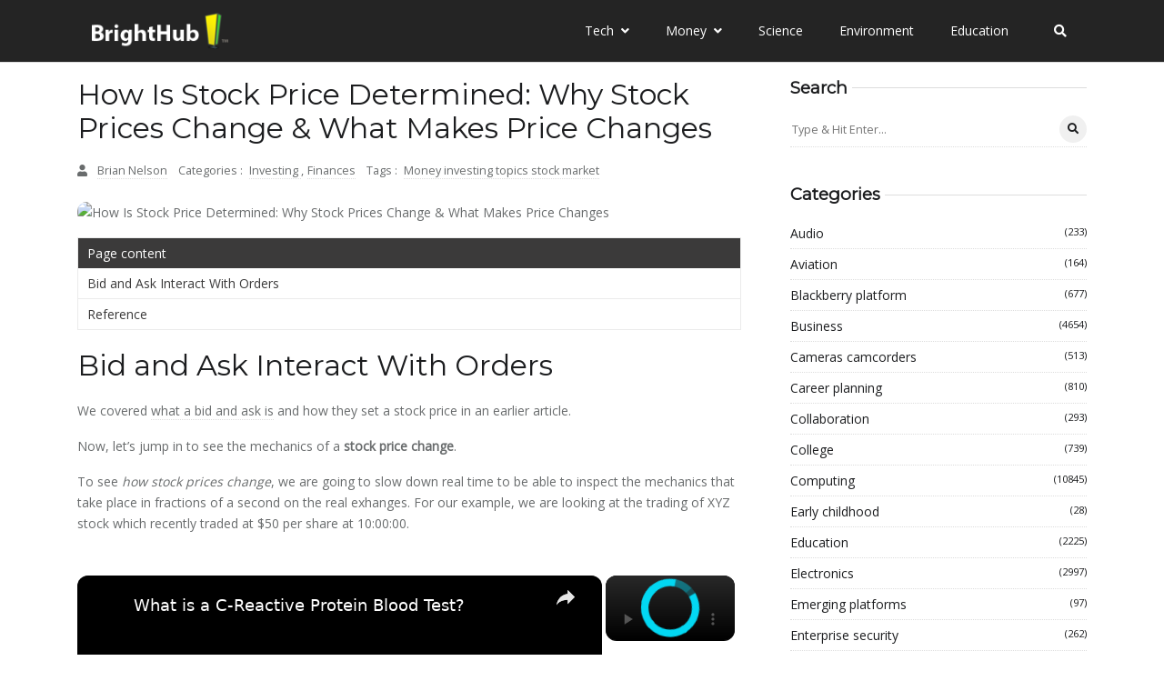

--- FILE ---
content_type: text/vtt; charset=utf-8
request_url: https://video-meta.open.video/caption/J7XKrN36sR2P/b9ce116004638b2fffbface000c962aa_en-US.vtt
body_size: 2543
content:
WEBVTT

00:00.000 --> 00:06.239
AdSense is moving to a first price auction. Did
you get this email from AdSense but couldn't

00:06.239 --> 00:11.119
understand? If it is so, let's make
the idea simpler in this video

00:20.399 --> 00:27.120
Google AdSense says, In our continued effort to
simplify AdSense, we will be moving the AdSense

00:27.120 --> 00:34.639
auction from second price to first price in the
coming months. So, what is first price auction

00:34.639 --> 00:42.799
and second price auction? In first price auction
model, the highest bidder wins. For example

00:42.799 --> 00:51.680
there are three bidders, bidder A, bidder B,
and bidder C. Bidder A sells a price of $5

00:52.319 --> 01:00.720
for 1000 ad impressions. Likewise, bidder B
sells a price of $4 for same ad impressions

01:00.720 --> 01:09.599
and bidder C sells a price of $3. In this case,
bidder A wins auction and pays $5 directly

01:09.599 --> 01:15.519
per 1000 ad impressions to the publisher.
In case of second price auction model

01:15.519 --> 01:22.959
the condition is same as the highest bidder wins.
However, the final price is different in this

01:22.959 --> 01:30.080
model. The final price in the second price
auction model is not equal to the initial bid

01:30.080 --> 01:40.160
but just $0.01 more than the second highest bid.
For example, bidder A sells a price of $8 for

01:40.239 --> 01:48.800
1000 ad impressions. Likewise, bidder B sells
a price of $10 and bidder C sells a price of $7

01:48.800 --> 01:57.360
Here, the highest bid is $10, so bidder B wins
the auction. However, he will pay the second

01:57.360 --> 02:09.520
highest bid amount plus $0.01, which makes it
$8.01 per 1000 ad impressions. So, bidder B will

02:09.520 --> 02:18.320
be paying $8.01 per 1000 ad impressions to the
publisher. Google Adsense was working on second

02:18.320 --> 02:24.000
price auction model till now, but will be
implementing first price auction model soon

02:24.000 --> 02:30.160
With that, the revenue of Google Adsense will
certainly increase, but the increase in revenue

02:30.160 --> 02:36.399
of publisher is uncertain. However, we can
understand that increase in bidding amount

02:36.399 --> 02:41.679
due to first price auction model will certainly
increase the revenue of publisher also

02:41.679 --> 02:47.440
For this update, you don't need to take any
action as it will be handled automatically

02:47.440 --> 02:52.240
AdSense has already said that the revenue
of the publisher won't get affected by the

02:52.240 --> 02:57.520
update, so you don't need to worry anything. The
main people getting affected by this update are

02:57.520 --> 03:04.000
the advertisers who are running Google Ads
campaign because they need to spend more in

03:04.000 --> 03:10.240
first price auction model. This is all about the
latest update of Google Adsense. Thank you for

03:10.240 --> 03:15.679
watching the video. Stay connected with
SK educates for more informative video


--- FILE ---
content_type: text/vtt; charset=utf-8
request_url: https://video-meta.open.video/caption/OrDCZzGZUqh7/cd7c7058eb5a3ec4c193a769173b69d6_en-US.vtt
body_size: 3596
content:
WEBVTT

00:00.080 --> 00:10.840
Welcome back to my kitchen. In this video I'm going to show you how to make a few basic stocks that
are packed full of flavor, storage easy, and significantly cheaper than store-bought alternatives

00:11.200 --> 00:24.040
Now let's get into the kitchen. First things first, you're going to roast your beef bones in an
oven that's set to at least 400 degrees Fahrenheit for 15 to 20 minutes or until dark golden brown

00:24.400 --> 00:28.020
This is also a good time to add in your
chicken bones if you're making that as well

00:28.120 --> 00:34.520
More on chicken feet in a minute. While those are roasting in
the oven, roughly chop up your mirepoix for the stock, which is

00:34.520 --> 00:40.600
approximately a two-part onion to one-part celery
and one-part carrot mixture, generally speaking

00:41.060 --> 00:44.760
I'm making quite a bit here since I'll
be using it for three different stocks

00:54.500 --> 00:59.440
At this point, you can flip your beef bones, then
remove your chicken bones and add them to a large

00:59.440 --> 01:04.379
pot. You can use a variety of chicken bones and
trim for stock, but chicken feet will yield the

01:04.379 --> 01:10.100
richest bone broth you can imagine since they're
absolutely packed with collagen and gelatin. They

01:10.100 --> 01:14.760
can be tricky to find, so keep your eye out at
your local stores. Add in your mirepoix to the pot

01:14.760 --> 01:20.520
along with garlic cloves, bay leaves, and peppercorns,
then cover with water and cook this on a simmer

01:20.520 --> 01:26.020
for at least four hours. Also, don't forget to
deglaze your roasting pan with wine or water to

01:26.020 --> 01:37.720
extract as much flavor as possible for the stock.
Now for the beef stock you can roast the mirepoix

01:37.720 --> 01:43.420
off in the oven with your bones or you can roast
them off in a pan on high heat with a little oil

01:43.420 --> 01:59.540
until they have a good caramelization and charring color After that you going to add in your canned tomato and cook down until they a bit
jammy in nature Tomato paste works really great here too Then you going to add in the roasted beef bones along with some aromatics like garlic

01:59.860 --> 02:05.040
bay leaf, and black peppercorn. De-glays your
roasting pan with water or wine to get those

02:05.040 --> 02:10.420
flavor bits into your stock. Then cover with
water and cook this for at least six hours

02:10.580 --> 02:15.920
12 to 18 hours is ideal for full
flavor extraction if you have the time

02:18.580 --> 02:26.600
Last but not least is a simple vegetable
stock and this is as easy as it gets

02:27.140 --> 02:30.960
Simply saute the remainder of the
mirepoix in a stock pot until tender

02:31.480 --> 02:35.940
Then you're going to add in your aromatics,
garlic, bay leaf, and peppercorns

02:36.300 --> 02:42.880
Cover with water and you're going to simmer this for 45
minutes to an hour and you are ready to rock and roll

02:42.880 --> 02:46.500
You can customize this with a myriad
of different flavors like fennel

02:46.620 --> 02:50.660
hearty herbs, or lemon for a variety
of recipe applications as well

02:53.260 --> 02:58.660
Once these stalks are done cooking, skim
off some of the excess fat right off the top

02:59.060 --> 03:04.260
run it through a strainer, then portion it out
into plastic containers with a proper label

03:04.260 --> 03:09.100
that is freezer ready so you can pull from
them when you're in need of a full-bodied

03:09.560 --> 03:18.680
rich stalk made with love. Make sure to use a chalk pen so you can relabel for later
or tape and leave an air vent so they cool down before you add them to the freezer

03:25.380 --> 03:32.400
As always, I really hope you guys enjoyed the video on stock
making and make sure to hit that share and like button if you did

03:32.820 --> 03:38.280
Drop a comment letting me know your thoughts on the
recipes and I will see you next time with another video

03:38.660 --> 03:39.240
Later folks


--- FILE ---
content_type: text/javascript
request_url: https://www.brighthub.com/humix/inline_embed
body_size: 12622
content:
var ezS = document.createElement("link");ezS.rel="stylesheet";ezS.type="text/css";ezS.href="//go.ezodn.com/ezvideo/ezvideojscss.css?cb=186";document.head.appendChild(ezS);
var ezS = document.createElement("link");ezS.rel="stylesheet";ezS.type="text/css";ezS.href="//go.ezodn.com/ezvideo/ezvideocustomcss.css?cb=415465-0-186";document.head.appendChild(ezS);
window.ezVideo = {"appendFloatAfterAd":false,"language":"en","titleString":"","titleOption":"","autoEnableCaptions":false}
var ezS = document.createElement("script");ezS.src="//vjs.zencdn.net/vttjs/0.14.1/vtt.min.js";document.head.appendChild(ezS);
(function(){
		const frag = document.createRange().createContextualFragment('\u003Cscript type\u003D\"application/ld+json\"\u003E\u000A{\u000A  \"@context\": \"https://schema.org\",\u000A  \"@type\": \"VideoObject\",\u000A  \"potentialAction\": {\u000A    \"@type\": \"SeekToAction\",\u000A    \"target\": \"https://brighthub.com/openvideo/v/what-is-a-c-reactive-protein-blood-test?t\u003D{seek_to_second_number}\",\u000A    \"startOffset-input\": \"required name\u003Dseek_to_second_number\"\u000A  },\u000A  \"name\": \"What is a C-Reactive Protein Blood Test?\",\u000A  \"description\": \" What is a C-reactive protein blood test, and what does it mean if it\\u0026#39;s abnormal? Find out why doctors order this test - and what the results mean.\",\u000A  \"thumbnailUrl\": \"https://video-meta.open.video/poster/KXCjGPCagBAuBtnK/KXCjGPCagBAuBtnK_upload_t1692152390-hMlrBJ.jpg\",\u000A  \"uploadDate\": \"2023-04-18T00:21:35+00:00\",\u000A  \"duration\": \"PT0H3M48S\",\u000A  \"contentUrl\": \"https://streaming.open.video/contents/KXCjGPCagBAuBtnK/1681777379/index.m3u8\",\u000A  \"embedUrl\": \"https://open.video/embed?contentId\u003Db11660322ea1cf4a4044a239075fe93d9b8ce1fef1036b7f42da24de27e7d9e8\",\u000A  \"url\": \"https://brighthub.com/openvideo/v/what-is-a-c-reactive-protein-blood-test\"\u000A}\u000A\u003C/script\u003E');
		document.body.appendChild(frag);
	}());
(function() {
		let ezInstream = {"prebidBidders":[{"bidder":"criteo","params":{"networkId":7987,"pubid":"101496","video":{"playbackmethod":[2,6]}},"ssid":"10050"},{"bidder":"medianet","params":{"cid":"8CUBCB617","crid":"358025426"},"ssid":"11307"},{"bidder":"onetag","params":{"pubId":"62499636face9dc"},"ssid":"11291"},{"bidder":"openx","params":{"delDomain":"ezoic-d.openx.net","unit":"560605963"},"ssid":"10015"},{"bidder":"pubmatic","params":{"adSlot":"Ezoic_default_video","publisherId":"156983"},"ssid":"10061"},{"bidder":"rubicon","params":{"accountId":21150,"siteId":269072,"video":{"language":"en","size_id":201},"zoneId":3326304},"ssid":"10063"},{"bidder":"sharethrough","params":{"pkey":"VS3UMr0vpcy8VVHMnE84eAvj"},"ssid":"11309"},{"bidder":"ttd","params":{"publisherId":"651551ace59d80bd9261d05cfed5bb84","supplySourceId":"ezoic"},"ssid":"11384"},{"bidder":"vidazoo","params":{"cId":"652646d136d29ed957788c6d","pId":"59ac17c192832d0011283fe3"},"ssid":"11372"},{"bidder":"yieldmo","params":{"placementId":"3159086761833865258"},"ssid":"11315"},{"bidder":"33across_i_s2s","params":{"productId":"instream","siteId":"bQuJay49ur74klrkHcnnVW"},"ssid":"11321"},{"bidder":"adyoulike_i_s2s","params":{"placement":"b74dd1bf884ad15f7dc6fca53449c2db"},"ssid":"11314"},{"bidder":"amx_i_s2s","params":{"tagid":"JreGFOmAO"},"ssid":"11290"},{"bidder":"cadent_aperture_mx_i_s2s","params":{"tagid":"178315"},"ssid":"11389"},{"bidder":"criteo_i_s2s","params":{"networkId":12274,"pubid":"104211","video":{"playbackmethod":[2,6]}},"ssid":"10050"},{"bidder":"gumgum_i_s2s","params":{"zone":"xw4fad9t"},"ssid":"10079"},{"bidder":"medianet_i_s2s","params":{"cid":"8CUPV1T76","crid":"578781359"},"ssid":"11307"},{"bidder":"onetag_i_s2s","params":{"pubId":"62499636face9dc"},"ssid":"11291"},{"bidder":"openx_i_s2s","params":{"delDomain":"ezoic-d.openx.net","unit":"559783386"},"ssid":"10015"},{"bidder":"pubmatic_i_s2s","params":{"adSlot":"Ezoic_default_video","publisherId":"156983"},"ssid":"10061"},{"bidder":"rubicon_i_s2s","params":{"accountId":21150,"siteId":421616,"video":{"language":"en","size_id":201},"zoneId":2495262},"ssid":"10063"},{"bidder":"sharethrough_i_s2s","params":{"pkey":"kgPoDCWJ3LoAt80X9hF5eRLi"},"ssid":"11309"},{"bidder":"smartadserver_i_s2s","params":{"formatId":117670,"networkId":4503,"pageId":1696160,"siteId":557984},"ssid":"11335"},{"bidder":"sonobi_i_s2s","params":{"TagID":"86985611032ca7924a34"},"ssid":"10048"},{"bidder":"sovrn_i_s2s","params":{"tagid":"1263646"},"ssid":"10017"},{"bidder":"triplelift_i_s2s","params":{"inventoryCode":"ezoic_RON_instream_PbS2S"},"ssid":"11296"},{"bidder":"unruly_i_s2s","params":{"siteId":235071},"ssid":"10097"},{"bidder":"vidazoo_i_s2s","params":{"cId":"68415a84f0bd2a2f4a824fae","pId":"59ac17c192832d0011283fe3"},"ssid":"11372"}],"apsSlot":{"slotID":"instream_desktop_na_Video","divID":"","slotName":"","mediaType":"video","sizes":[[400,300],[640,390],[390,640],[320,480],[480,320],[400,225],[640,360],[768,1024],[1024,768],[640,480]],"slotParams":{}},"allApsSlots":[{"Slot":{"slotID":"AccompanyingContent_640x360v_5-60seconds_Off_NoSkip","divID":"","slotName":"","mediaType":"video","sizes":[[400,300],[640,390],[390,640],[320,480],[480,320],[400,225],[640,360],[768,1024],[1024,768],[640,480]],"slotParams":{}},"Duration":60},{"Slot":{"slotID":"AccompanyingContent_640x360v_5-60seconds_Off_Skip","divID":"","slotName":"","mediaType":"video","sizes":[[400,300],[640,390],[390,640],[320,480],[480,320],[400,225],[640,360],[768,1024],[1024,768],[640,480]],"slotParams":{}},"Duration":60},{"Slot":{"slotID":"AccompanyingContent_640x360v_5-30seconds_Off_NoSkip","divID":"","slotName":"","mediaType":"video","sizes":[[400,300],[640,390],[390,640],[320,480],[480,320],[400,225],[640,360],[768,1024],[1024,768],[640,480]],"slotParams":{}},"Duration":30},{"Slot":{"slotID":"AccompanyingContent_640x360v_5-30seconds_Off_Skip","divID":"","slotName":"","mediaType":"video","sizes":[[400,300],[640,390],[390,640],[320,480],[480,320],[400,225],[640,360],[768,1024],[1024,768],[640,480]],"slotParams":{}},"Duration":30},{"Slot":{"slotID":"AccompanyingContent_640x360v_5-15seconds_Off_NoSkip","divID":"","slotName":"","mediaType":"video","sizes":[[400,300],[640,390],[390,640],[320,480],[480,320],[400,225],[640,360],[768,1024],[1024,768],[640,480]],"slotParams":{}},"Duration":15},{"Slot":{"slotID":"AccompanyingContent_640x360v_5-15seconds_Off_Skip","divID":"","slotName":"","mediaType":"video","sizes":[[400,300],[640,390],[390,640],[320,480],[480,320],[400,225],[640,360],[768,1024],[1024,768],[640,480]],"slotParams":{}},"Duration":15},{"Slot":{"slotID":"instream_desktop_na_Video","divID":"","slotName":"","mediaType":"video","sizes":[[400,300],[640,390],[390,640],[320,480],[480,320],[400,225],[640,360],[768,1024],[1024,768],[640,480]],"slotParams":{}},"Duration":30}],"genericInstream":false,"UnfilledCnt":0,"AllowPreviousBidToSetBidFloor":false,"PreferPrebidOverAmzn":false,"DoNotPassBidFloorToPreBid":false,"bidCacheThreshold":-1,"rampUp":true,"IsEzDfpAccount":true,"EnableVideoDeals":false,"monetizationApproval":{"DomainId":415465,"Domain":"brighthub.com","HumixChannelId":26686,"HasGoogleEntry":true,"HDMApproved":false,"MCMApproved":true},"SelectivelyIncrementUnfilledCount":false,"BlockBidderAfterBadAd":true,"useNewVideoStartingFloor":false,"addHBUnderFloor":false,"dvama":false,"dgeb":false,"vatc":{"at":"INSTREAM","fs":"UNIFORM","mpw":200,"itopf":false,"bcds":"v","bcdsds":"d","bcd":{"ad_type":"INSTREAM","data":{"domain_id":415465,"country":"US","form_factor":1,"impressions":5200,"share_ge7":0.894038,"bucket":"bid-rich","avg_depth":10.038846,"p75_depth":12,"share_ge5":0.910385,"share_ge9":0.866923},"is_domain":true,"loaded_at":"2026-01-24T08:37:17.182840103-08:00"}},"totalVideoDuration":0,"totalAdsPlaybackDuration":0,"optimizedPrebidPods":true};
		if (typeof __ezInstream !== "undefined" && __ezInstream.breaks) {
			__ezInstream.breaks = __ezInstream.breaks.concat(ezInstream.breaks);
		} else {
			window.__ezInstream = ezInstream;
		}
	})();
var EmbedExclusionEvaluated = 'exempt'; var EzoicMagicPlayerExclusionSelectors = ["#toc-container","#ez-cookie-dialog",".entry-actions",".ez-video-wrap","blockquote","table","#ez-toc-container",".entry-summary",".excerpt",".humix-off","nav"];var EzoicMagicPlayerInclusionSelectors = [];var EzoicPreferredLocation = '1';

			window.humixFirstVideoLoaded = true
			window.dispatchEvent(new CustomEvent('humixFirstVideoLoaded'));
		
window.ezVideoIframe=false;window.renderEzoicVideoContentCBs=window.renderEzoicVideoContentCBs||[];window.renderEzoicVideoContentCBs.push(function(){let videoObjects=[{"PlayerId":"ez-4999","VideoContentId":"b11660322ea1cf4a4044a239075fe93d9b8ce1fef1036b7f42da24de27e7d9e8","VideoPlaylistSelectionId":0,"VideoPlaylistId":1,"VideoTitle":"What is a C-Reactive Protein Blood Test?","VideoDescription":" What is a C-reactive protein blood test, and what does it mean if it\u0026#39;s abnormal? Find out why doctors order this test - and what the results mean.","VideoChapters":{"Chapters":null,"StartTimes":null,"EndTimes":null},"VideoLinksSrc":"","VideoSrcURL":"https://streaming.open.video/contents/KXCjGPCagBAuBtnK/1681777379/index.m3u8","VideoDurationMs":227961,"DeviceTypeFlag":14,"FloatFlag":14,"FloatPosition":1,"IsAutoPlay":true,"IsLoop":false,"IsLiveStreaming":false,"OutstreamEnabled":false,"ShouldConsiderDocVisibility":true,"ShouldPauseAds":true,"AdUnit":"","ImpressionId":0,"VideoStartTime":0,"IsStartTimeEnabled":0,"IsKeyMoment":false,"PublisherVideoContentShare":{"DomainIdOwner":415465,"DomainIdShare":415465,"DomainIdHost":415465,"VideoContentId":"b11660322ea1cf4a4044a239075fe93d9b8ce1fef1036b7f42da24de27e7d9e8","LoadError":"[MagicPlayerPlaylist:0]","IsEzoicOwnedVideo":false,"IsGenericInstream":false,"IsOutstream":false,"IsGPTOutstream":false},"VideoUploadSource":"video-production","IsVertical":false,"IsPreferred":false,"ShowControls":false,"IsSharedEmbed":false,"ShortenId":"qzzt7i6Oqtf","Preview":false,"PlaylistHumixId":"","VideoSelection":10,"MagicPlaceholderType":1,"MagicHTML":"\u003cdiv id=ez-video-wrap-ez-4998 class=ez-video-wrap style=\"align-self: stretch;\"\u003e\u003cdiv class=\"ez-video-center ez-playlist-vertical\"\u003e\u003cdiv class=\"ez-video-content-wrap ez-playlist-vertical ez-rounded-border\"\u003e\u003cdiv id=ez-video-wrap-ez-4999 class=\"ez-video-wrap ez-video-magic\" style=\"align-self: stretch;\"\u003e\u003cdiv class=ez-video-magic-row\u003e\u003col class=\"ez-video-magic-list ez-playlist-vertical\"\u003e\u003cli class=\"ez-video-magic-item ez-video-magic-autoplayer\"\u003e\u003cdiv id=floating-placeholder-ez-4999 class=floating-placeholder style=\"display: none;\"\u003e\u003cdiv id=floating-placeholder-sizer-ez-4999 class=floating-placeholder-sizer\u003e\u003cpicture class=\"video-js vjs-playlist-thumbnail\"\u003e\u003cimg id=floating-placeholder-thumbnail alt loading=lazy nopin=nopin\u003e\u003c/picture\u003e\u003c/div\u003e\u003c/div\u003e\u003cdiv id=ez-video-container-ez-4999 class=\"ez-video-container ez-video-magic-redesign ez-responsive ez-float-right\" style=\"flex-wrap: wrap;\"\u003e\u003cdiv class=ez-video-ez-stuck-bar id=ez-video-ez-stuck-bar-ez-4999\u003e\u003cdiv class=\"ez-video-ez-stuck-close ez-simple-close\" id=ez-video-ez-stuck-close-ez-4999 style=\"font-size: 16px !important; text-shadow: none !important; color: #000 !important; font-family: system-ui !important; background-color: rgba(255,255,255,0.5) !important; border-radius: 50% !important; text-align: center !important;\"\u003ex\u003c/div\u003e\u003c/div\u003e\u003cvideo id=ez-video-ez-4999 class=\"video-js ez-vid-placeholder\" controls preload=metadata\u003e\u003cp class=vjs-no-js\u003ePlease enable JavaScript\u003c/p\u003e\u003c/video\u003e\u003cdiv class=ez-vid-preview id=ez-vid-preview-ez-4999\u003e\u003c/div\u003e\u003cdiv id=lds-ring-ez-4999 class=lds-ring\u003e\u003cdiv\u003e\u003c/div\u003e\u003cdiv\u003e\u003c/div\u003e\u003cdiv\u003e\u003c/div\u003e\u003cdiv\u003e\u003c/div\u003e\u003c/div\u003e\u003c/div\u003e\u003cli class=\"ez-video-magic-item ez-video-magic-playlist\"\u003e\u003cdiv id=ez-video-playlist-ez-4998 class=vjs-playlist\u003e\u003c/div\u003e\u003c/ol\u003e\u003c/div\u003e\u003c/div\u003e\u003cdiv id=floating-placeholder-ez-4998 class=floating-placeholder style=\"display: none;\"\u003e\u003cdiv id=floating-placeholder-sizer-ez-4998 class=floating-placeholder-sizer\u003e\u003cpicture class=\"video-js vjs-playlist-thumbnail\"\u003e\u003cimg id=floating-placeholder-thumbnail alt loading=lazy nopin=nopin\u003e\u003c/picture\u003e\u003c/div\u003e\u003c/div\u003e\u003cdiv id=ez-video-container-ez-4998 class=\"ez-video-container ez-video-magic-redesign ez-responsive ez-float-right\" style=\"flex-wrap: wrap; width: 640px;transition: width 0.25s ease 0s;\"\u003e\u003cdiv class=ez-video-ez-stuck-bar id=ez-video-ez-stuck-bar-ez-4998\u003e\u003cdiv class=\"ez-video-ez-stuck-close ez-simple-close\" id=ez-video-ez-stuck-close-ez-4998 style=\"font-size: 16px !important; text-shadow: none !important; color: #000 !important; font-family: system-ui !important; background-color: rgba(255,255,255,0.5) !important; border-radius: 50% !important; text-align: center !important;\"\u003ex\u003c/div\u003e\u003c/div\u003e\u003cvideo id=ez-video-ez-4998 class=\"video-js ez-vid-placeholder vjs-16-9\" controls preload=metadata\u003e\u003cp class=vjs-no-js\u003ePlease enable JavaScript\u003c/p\u003e\u003c/video\u003e\u003cdiv class=keymoment-container id=keymoment-play style=\"display: none;\"\u003e\u003cspan id=play-button-container class=play-button-container-active\u003e\u003cspan class=\"keymoment-play-btn play-button-before\"\u003e\u003c/span\u003e\u003cspan class=\"keymoment-play-btn play-button-after\"\u003e\u003c/span\u003e\u003c/span\u003e\u003c/div\u003e\u003cdiv class=\"keymoment-container rewind\" id=keymoment-rewind style=\"display: none;\"\u003e\u003cdiv id=keymoment-rewind-box class=rotate\u003e\u003cspan class=\"keymoment-arrow arrow-two double-arrow-icon\"\u003e\u003c/span\u003e\u003cspan class=\"keymoment-arrow arrow-one double-arrow-icon\"\u003e\u003c/span\u003e\u003c/div\u003e\u003c/div\u003e\u003cdiv class=\"keymoment-container forward\" id=keymoment-forward style=\"display: none;\"\u003e\u003cdiv id=keymoment-forward-box\u003e\u003cspan class=\"keymoment-arrow arrow-two double-arrow-icon\"\u003e\u003c/span\u003e\u003cspan class=\"keymoment-arrow arrow-one double-arrow-icon\"\u003e\u003c/span\u003e\u003c/div\u003e\u003c/div\u003e\u003cdiv id=vignette-overlay\u003e\u003c/div\u003e\u003cdiv id=vignette-top-card class=vignette-top-card\u003e\u003cdiv class=vignette-top-channel\u003e\u003ca class=top-channel-logo target=_blank role=link aria-label=\"channel logo\" style='background-image: url(\"https://video-meta.humix.com/logo/26686/default_channel_img.png\");'\u003e\u003c/a\u003e\u003c/div\u003e\u003cdiv class=\"vignette-top-title top-enable-channel-logo\"\u003e\u003cdiv class=\"vignette-top-title-text vignette-magic-player\"\u003e\u003ca class=vignette-top-title-link id=vignette-top-title-link-ez-4998 target=_blank tabindex=0 href=https://brighthub.com/openvideo/v/what-is-a-c-reactive-protein-blood-test\u003eWhat is a C-Reactive Protein Blood Test?\u003c/a\u003e\u003c/div\u003e\u003c/div\u003e\u003cdiv class=vignette-top-share\u003e\u003cbutton class=vignette-top-button type=button title=share id=vignette-top-button\u003e\u003cdiv class=top-button-icon\u003e\u003csvg height=\"100%\" version=\"1.1\" viewBox=\"0 0 36 36\" width=\"100%\"\u003e\n                                        \u003cuse class=\"svg-shadow\" xlink:href=\"#share-icon\"\u003e\u003c/use\u003e\n                                        \u003cpath class=\"svg-fill\" d=\"m 20.20,14.19 0,-4.45 7.79,7.79 -7.79,7.79 0,-4.56 C 16.27,20.69 12.10,21.81 9.34,24.76 8.80,25.13 7.60,27.29 8.12,25.65 9.08,21.32 11.80,17.18 15.98,15.38 c 1.33,-0.60 2.76,-0.98 4.21,-1.19 z\" id=\"share-icon\"\u003e\u003c/path\u003e\n                                    \u003c/svg\u003e\u003c/div\u003e\u003c/button\u003e\u003c/div\u003e\u003c/div\u003e\u003ca id=watch-on-link-ez-4998 class=watch-on-link aria-label=\"Watch on Open.Video\" target=_blank href=https://brighthub.com/openvideo/v/what-is-a-c-reactive-protein-blood-test\u003e\u003cdiv class=watch-on-link-content aria-hidden=true\u003e\u003cdiv class=watch-on-link-text\u003eWatch on\u003c/div\u003e\u003cimg style=\"height: 1rem;\" src=https://assets.open.video/open-video-white-logo.png alt=\"Video channel logo\" class=img-fluid\u003e\u003c/div\u003e\u003c/a\u003e\u003cdiv class=ez-vid-preview id=ez-vid-preview-ez-4998\u003e\u003c/div\u003e\u003cdiv id=lds-ring-ez-4998 class=lds-ring\u003e\u003cdiv\u003e\u003c/div\u003e\u003cdiv\u003e\u003c/div\u003e\u003cdiv\u003e\u003c/div\u003e\u003cdiv\u003e\u003c/div\u003e\u003c/div\u003e\u003cdiv id=ez-video-links-ez-4998 style=position:absolute;\u003e\u003c/div\u003e\u003c/div\u003e\u003c/div\u003e\u003cdiv id=ez-lower-title-link-ez-4998 class=lower-title-link\u003e\u003ca href=https://brighthub.com/openvideo/v/what-is-a-c-reactive-protein-blood-test target=_blank\u003eWhat is a C-Reactive Protein Blood Test?\u003c/a\u003e\u003c/div\u003e\u003c/div\u003e\u003c/div\u003e","PreferredVideoType":0,"DisableWatchOnLink":false,"DisableVignette":false,"DisableTitleLink":false,"VideoPlaylist":{"VideoPlaylistId":1,"FirstVideoSelectionId":0,"FirstVideoIndex":0,"Name":"Universal Player","IsLooping":1,"IsShuffled":0,"Autoskip":0,"Videos":[{"PublisherVideoId":364909,"PublisherId":264588,"VideoContentId":"b11660322ea1cf4a4044a239075fe93d9b8ce1fef1036b7f42da24de27e7d9e8","DomainId":415465,"Title":"What is a C-Reactive Protein Blood Test?","Description":" What is a C-reactive protein blood test, and what does it mean if it\u0026#39;s abnormal? Find out why doctors order this test - and what the results mean.","VideoChapters":{"Chapters":null,"StartTimes":null,"EndTimes":null},"Privacy":"public","CreatedDate":"2023-04-18 00:21:35","ModifiedDate":"2023-04-18 00:23:21","PreviewImage":"https://video-meta.open.video/poster/KXCjGPCagBAuBtnK/KXCjGPCagBAuBtnK_upload_t1692152390-hMlrBJ.jpg","RestrictByReferer":false,"ImpressionId":0,"VideoDurationMs":227961,"StreamingURL":"https://streaming.open.video/contents/KXCjGPCagBAuBtnK/1681777379/index.m3u8","PublisherVideoContentShare":{"DomainIdOwner":415465,"DomainIdShare":415465,"DomainIdHost":415465,"VideoContentId":"b11660322ea1cf4a4044a239075fe93d9b8ce1fef1036b7f42da24de27e7d9e8","IsEzoicOwnedVideo":false,"IsGenericInstream":false,"IsOutstream":false,"IsGPTOutstream":false},"ExternalId":"","IABCategoryName":"","IABCategoryIds":"","NLBCategoryIds":"","IsUploaded":false,"IsProcessed":false,"IsContentShareable":true,"UploadSource":"video-production","IsPreferred":false,"Category":"","IsRotate":false,"ShortenId":"qzzt7i6Oqtf","PreferredVideoType":0,"HumixChannelId":26686,"IsHumixChannelActive":true,"VideoAutoMatchType":0,"ShareBaseUrl":"//www.brighthub.com/openvideo/","CanonicalLink":"https://brighthub.com/openvideo/v/what-is-a-c-reactive-protein-blood-test","OpenVideoHostedLink":"https://open.video/@brighthub_com/v/what-is-a-c-reactive-protein-blood-test","ChannelSlug":"brighthub_com","Language":"en","Keywords":"","HasMultiplePosterResolutions":true,"ResizedPosterVersion":0,"ChannelLogo":"logo/26686/default_channel_img.png","OwnerIntegrationType":"ns","IsChannelWPHosted":false,"HideReportVideoButton":false,"VideoPlaylistSelectionId":0,"VideoLinksSrc":"","VideoStartTime":0,"IsStartTimeEnabled":0,"AdUnit":"brighthub_com-video-1","VideoPlaylistId":1,"InitialIndex":0},{"PublisherVideoId":916188,"PublisherId":110098,"VideoContentId":"jnOfmBZtrd2","DomainId":581376,"Title":"T Rowe Price Mutual Funds - What I Look For In A Dividend Stock Purchase","Description":"Today I am showing you what I look for when purchasing a dividend stock, T Rowe Price is a perfect example of a stock that is fairly valued, has room for both stock appreciation and dividend growth that paces inflation.\n\n*disclaimer* This is what I am doing, it is not a recommendation for you. Do your own research and discuss with a financial professional.","VideoChapters":{"Chapters":null,"StartTimes":null,"EndTimes":null},"Privacy":"public","CreatedDate":"2024-03-13 18:56:06","ModifiedDate":"2024-03-13 22:55:26","PreviewImage":"https://video-meta.open.video/poster/RINiq5gAJJ0l/jnOfmBZtrd2_jxEqmM.webp","RestrictByReferer":false,"ImpressionId":0,"VideoDurationMs":273039,"StreamingURL":"https://streaming.open.video/contents/RINiq5gAJJ0l/1710370480/index.m3u8","PublisherVideoContentShare":{"DomainIdOwner":581376,"DomainIdShare":415465,"DomainNameOwner":"humix_publisher_110098","VideoContentId":"jnOfmBZtrd2","IsEzoicOwnedVideo":false,"IsGenericInstream":false,"IsOutstream":false,"IsGPTOutstream":false},"ExternalId":"","IABCategoryName":"Investing,Financial Planning \u0026 Management,Finance","IABCategoryIds":"410,396,391","NLBCategoryIds":"217,211,202","IsUploaded":false,"IsProcessed":false,"IsContentShareable":true,"UploadSource":"import-from-youtube","IsPreferred":false,"Category":"","IsRotate":false,"ShortenId":"jnOfmBZtrd2","PreferredVideoType":0,"HumixChannelId":81782,"IsHumixChannelActive":true,"VideoAutoMatchType":0,"ShareBaseUrl":"//open.video/","CanonicalLink":"https://open.video/@investing-wisely/v/t-rowe-price-mutual-funds-what-i-look-for-in-a-dividend-stock-purchase","OpenVideoHostedLink":"https://open.video/@investing-wisely/v/t-rowe-price-mutual-funds-what-i-look-for-in-a-dividend-stock-purchase","ChannelSlug":"","Language":"en","Keywords":"T Rowe Price,T Rowe Price Dividend Stock,T Rowe Price Stock,What I Am Buying Now,Stock Purchase,t Rowe Price,t rowe price retirement,t rowe price mutual funds,t rowe price youtube,t rowe price login","HasMultiplePosterResolutions":true,"ResizedPosterVersion":1,"ChannelLogo":"logo/81782/default_channel_img.svg","OwnerIntegrationType":"off","IsChannelWPHosted":false,"HideReportVideoButton":false,"VideoPlaylistSelectionId":0,"VideoLinksSrc":"","VideoStartTime":0,"IsStartTimeEnabled":0,"AdUnit":"415465-shared-video-3","VideoPlaylistId":1,"InitialIndex":1},{"PublisherVideoId":195164,"PublisherId":207992,"VideoContentId":"cbb384af204b583b06a0650dd0d2a225af331be9d4886d22632e99028dae7234","DomainId":339574,"Title":"Placing Options Stop Loss Based on Stock Price on ThinkorSwim","Description":"In today’s video we’ll learn how to place stop loss orders on options contracts. However, instead of using the option price to activate the stop. We’ll be using the underlying stock price itself to active the stop. \n\nThroughout the video we’ll go through several examples of how to place stops on options using the underlying stock price. The first one will be on a position we don’t yet own but placing a stop along with the opening trade. The second will be on a long option you already hold in the account. Then finally we’ll do it on a short option as well since I know that can be a bit confusing. \n","VideoChapters":{"Chapters":null,"StartTimes":null,"EndTimes":null},"Privacy":"public","CreatedDate":"2022-12-17 00:33:38","ModifiedDate":"2022-12-25 01:00:42","PreviewImage":"https://streaming.open.video/poster/XRTFWddIsdRSLdMI/cbb384af204b583b06a0650dd0d2a225af331be9d4886d22632e99028dae7234_eowxEm.jpg","RestrictByReferer":false,"ImpressionId":0,"VideoDurationMs":701067,"StreamingURL":"https://streaming.open.video/contents/XRTFWddIsdRSLdMI/1714788016/index.m3u8","PublisherVideoContentShare":{"DomainIdOwner":339574,"DomainIdShare":415465,"DomainNameOwner":"shortthestrike.com","VideoContentId":"cbb384af204b583b06a0650dd0d2a225af331be9d4886d22632e99028dae7234","IsEzoicOwnedVideo":false,"IsGenericInstream":false,"IsOutstream":false,"IsGPTOutstream":false},"ExternalId":"","IABCategoryName":"Stocks \u0026 Bonds,Investing,Finance,Business Operations","IABCategoryIds":"414,410,391,73","NLBCategoryIds":"220,217,202,123","IsUploaded":false,"IsProcessed":false,"IsContentShareable":true,"UploadSource":"import-from-youtube","IsPreferred":false,"Category":"","IsRotate":false,"ShortenId":"cslszGsRQa2","PreferredVideoType":0,"HumixChannelId":17923,"IsHumixChannelActive":true,"VideoAutoMatchType":0,"ShareBaseUrl":"//open.video/","CanonicalLink":"https://open.video/@shortthestrike_com/v/placing-options-stop-loss-based-on-stock-price-on-thinkorswim","OpenVideoHostedLink":"https://open.video/@shortthestrike_com/v/placing-options-stop-loss-based-on-stock-price-on-thinkorswim","ChannelSlug":"","Language":"en","Keywords":"thinkorswim,thinkorswim tutorial,tos app,thinkorswim app,td ameritrade,options trading,stock trading,investing,buy and sell options using stock price,trade options using stock price on thinkorswim","HasMultiplePosterResolutions":true,"ResizedPosterVersion":0,"ChannelLogo":"logo/17923/default-channel-logo-1732705166.svg","OwnerIntegrationType":"off","IsChannelWPHosted":false,"HideReportVideoButton":false,"VideoPlaylistSelectionId":0,"VideoLinksSrc":"","VideoStartTime":0,"IsStartTimeEnabled":0,"AdUnit":"415465-shared-video-3","VideoPlaylistId":1,"InitialIndex":2},{"PublisherVideoId":194920,"PublisherId":207992,"VideoContentId":"3f5b28695a50d8766b9126846962490bc14a9e1c565caf22a1b8d6b2d6056613","DomainId":339574,"Title":"Placing Options Orders Using Stock Price in ThinkorSwim","Description":"Today we\u0026#39;ll learn how to open a brand new option position using the stock price as the trigger, and we’ll also cover how to create a stop on that option using the underlying stock price as well. \n\nTrading options using the underlying stock price is a question I hear all the time. Luckily for us, ThinkorSwim happens to be one of the few brokers out there that lets us do this, and that’s exactly what we’ll learn how to do in today\u0026#39;s video.","VideoChapters":{"Chapters":null,"StartTimes":null,"EndTimes":null},"Privacy":"public","CreatedDate":"2022-12-16 22:41:20","ModifiedDate":"2022-12-23 03:04:34","PreviewImage":"https://streaming.open.video/poster/VuBQCzgYTJLdJMtf/3f5b28695a50d8766b9126846962490bc14a9e1c565caf22a1b8d6b2d6056613_NvMEQv.jpg","RestrictByReferer":false,"ImpressionId":0,"VideoDurationMs":674940,"StreamingURL":"https://streaming.open.video/contents/VuBQCzgYTJLdJMtf/1714796243/index.m3u8","PublisherVideoContentShare":{"DomainIdOwner":339574,"DomainIdShare":415465,"DomainNameOwner":"shortthestrike.com","VideoContentId":"3f5b28695a50d8766b9126846962490bc14a9e1c565caf22a1b8d6b2d6056613","IsEzoicOwnedVideo":false,"IsGenericInstream":false,"IsOutstream":false,"IsGPTOutstream":false},"ExternalId":"","IABCategoryName":"Stocks \u0026 Bonds,Investing,Finance","IABCategoryIds":"414,410,391","NLBCategoryIds":"220,217,202","IsUploaded":false,"IsProcessed":false,"IsContentShareable":true,"UploadSource":"import-from-youtube","IsPreferred":false,"Category":"","IsRotate":false,"ShortenId":"Idlt5bYQlH2","PreferredVideoType":0,"HumixChannelId":17923,"IsHumixChannelActive":true,"VideoAutoMatchType":0,"ShareBaseUrl":"//open.video/","CanonicalLink":"https://open.video/@shortthestrike_com/v/placing-options-orders-using-stock-price-in-thinkorswim","OpenVideoHostedLink":"https://open.video/@shortthestrike_com/v/placing-options-orders-using-stock-price-in-thinkorswim","ChannelSlug":"","Language":"en","Keywords":"thinkorswim,thinkorswim tutorial,tos app,thinkorswim app,td ameritrade,options trading,stock trading,investing,how to buy call options,how to buy put options","HasMultiplePosterResolutions":true,"ResizedPosterVersion":0,"ChannelLogo":"logo/17923/default-channel-logo-1732705166.svg","OwnerIntegrationType":"off","IsChannelWPHosted":false,"HideReportVideoButton":false,"VideoPlaylistSelectionId":0,"VideoLinksSrc":"","VideoStartTime":0,"IsStartTimeEnabled":0,"AdUnit":"415465-shared-video-3","VideoPlaylistId":1,"InitialIndex":3},{"PublisherVideoId":1224143,"PublisherId":144096,"VideoContentId":"P6Jjq8ks4W2","DomainId":498772,"Title":"Google AdSense Moving to First Price Auction | What is this update?","Description":"In the early days of online display advertising, ad space was typically sold to advertisers in a second-price auction, where the final price paid by the winner was determined by the amount of the second-highest bid. Over time, many ad selling platforms in the display advertising ecosystem, including Ad Manager, AdMob, and many third-party ad exchanges, switched their auctions to first-price. In a first-price auction, the final price reflects the winning bid. In the coming months, AdSense will move to a first-price auction. This will help advertisers by simplifying how they buy online ads and make it easier for them to buy your ad space sold on AdSense.","VideoChapters":{"Chapters":null,"StartTimes":null,"EndTimes":null},"Privacy":"public","CreatedDate":"2024-05-31 02:20:51","ModifiedDate":"2024-05-31 02:29:52","PreviewImage":"https://video-meta.open.video/poster/J7XKrN36sR2P/P6Jjq8ks4W2_xRIxYc.webp","RestrictByReferer":false,"ImpressionId":0,"VideoDurationMs":195895,"StreamingURL":"https://streaming.open.video/contents/J7XKrN36sR2P/1750712732/index.m3u8","PublisherVideoContentShare":{"DomainIdOwner":498772,"DomainIdShare":415465,"DomainIdHost":498772,"DomainNameOwner":"skeducates.com","VideoContentId":"P6Jjq8ks4W2","IsEzoicOwnedVideo":false,"IsGenericInstream":false,"IsOutstream":false,"IsGPTOutstream":false},"ExternalId":"","IABCategoryName":"Advertising \u0026 Marketing","IABCategoryIds":"58","NLBCategoryIds":"1286","IsUploaded":false,"IsProcessed":false,"IsContentShareable":true,"UploadSource":"import-from-youtube","IsPreferred":false,"Category":"","IsRotate":false,"ShortenId":"P6Jjq8ks4W2","PreferredVideoType":0,"HumixChannelId":87455,"IsHumixChannelActive":true,"VideoAutoMatchType":0,"ShareBaseUrl":"//open.video/","CanonicalLink":"https://open.video/@sk-educates/v/google-adsense-moving-to-first-price-auction-what-is-this-update","OpenVideoHostedLink":"https://open.video/@sk-educates/v/google-adsense-moving-to-first-price-auction-what-is-this-update","ChannelSlug":"","Language":"en","Keywords":"adsense is moving to a first price auction october 7 2021,google adsense,evolving the adsense ecosystem: our move to a first-price auction","HasMultiplePosterResolutions":true,"ResizedPosterVersion":0,"ChannelLogo":"logo/87455/logo-1717121907.png","OwnerIntegrationType":"sa","IsChannelWPHosted":false,"HideReportVideoButton":false,"VideoPlaylistSelectionId":0,"VideoLinksSrc":"","VideoStartTime":0,"IsStartTimeEnabled":0,"AdUnit":"415465-shared-video-3","VideoPlaylistId":1,"InitialIndex":4},{"PublisherVideoId":458422,"PublisherId":28950,"VideoContentId":"NigiibZr7R2","DomainId":62994,"Title":"What is Price","Description":"What is Price","VideoChapters":{"Chapters":null,"StartTimes":null,"EndTimes":null},"Privacy":"public","CreatedDate":"2023-07-05 18:48:56","ModifiedDate":"2023-07-05 18:54:38","PreviewImage":"https://video-meta.open.video/poster/cKTWpUmAIBxVTXOt/NigiibZr7R2_vMGOTe.jpg","RestrictByReferer":false,"ImpressionId":0,"VideoDurationMs":541240,"StreamingURL":"https://streaming.open.video/contents/cKTWpUmAIBxVTXOt/1688583260/index.m3u8","PublisherVideoContentShare":{"DomainIdOwner":62994,"DomainIdShare":415465,"DomainIdHost":62994,"DomainNameOwner":"diymarketers.com","VideoContentId":"NigiibZr7R2","IsEzoicOwnedVideo":false,"IsGenericInstream":false,"IsOutstream":false,"IsGPTOutstream":false},"ExternalId":"","IABCategoryName":"Business \u0026 Industrial","IABCategoryIds":"53","NLBCategoryIds":"112","IsUploaded":false,"IsProcessed":false,"IsContentShareable":true,"UploadSource":"import-from-youtube","IsPreferred":false,"Category":"","IsRotate":false,"ShortenId":"NigiibZr7R2","PreferredVideoType":0,"HumixChannelId":497,"IsHumixChannelActive":true,"VideoAutoMatchType":0,"ShareBaseUrl":"//open.video/","CanonicalLink":"https://diymarketers.com/openvideo/v/what-is-price","OpenVideoHostedLink":"https://open.video/@diymarketers_com/v/what-is-price","ChannelSlug":"diymarketers_com","Language":"en","Keywords":"","HasMultiplePosterResolutions":true,"ResizedPosterVersion":0,"ChannelLogo":"logo/497/logo-1739368126.webp","OwnerIntegrationType":"cf","IsChannelWPHosted":false,"HideReportVideoButton":false,"VideoPlaylistSelectionId":0,"VideoLinksSrc":"","VideoStartTime":0,"IsStartTimeEnabled":0,"AdUnit":"415465-shared-video-3","VideoPlaylistId":1,"InitialIndex":5},{"PublisherVideoId":2065747,"PublisherId":561394,"VideoContentId":"Mkz3Mv64zyM","DomainId":693934,"Title":"Options Trading Strategy: $3,000 Goal with SLV ETF \u0026amp; Cash Secured Puts","Description":"In this video we are talking about the wheel strategy update for March 2025. With my $3,000 wheel strategy portfolio, I am selling options. specifically, I am selling covered calls and cash-secured puts with the iShares silver trust with ticker symbol SLV. This ETF is a great fit for a $3,000 small portfolio selling options because I can control 100 shares for only $3,000 and I can also sell options more than once a week. \n----------------------------------------------------------------------------------------\nJOIN THE PATREON COMMUNITY!\n \nWANT ACCESS TO ALL OF MY SPREADSHEETS I USE ON THE CHANNEL ALONG WITH THE MONTHLY DIVIDEND STOCK SPREADSHEET AND INSTANT AWARENESS OF CHANGES TO MY PORTFOLIO? JOIN THE PATREON COMMUNITY! \n-----------------------------------------------------------------------------------------\n \nYou can also Work with Joe 1 ON 1!\nWant to increase your option selling knowledge and get started! \n-----------------------------------------------------------------------------------------\n Partner With Me - averagejoe@creatorsagency.co\n-----------------------------------------------------------------------------------------\nThis communication/content is for informational purposes only and is not intended as personalized investment advice, tax, accounting or legal advice, as an offer or solicitation of an offer to buy or sell, or as an endorsement of any company, security, fund, or other securities or non-securities offering. This communication should not be relied upon for purposes of transacting in securities or other investment vehicles.\n------------------------------------------------------------------------------------------\nThe Wheel Strategy is a popular options trading approach designed to generate consistent income while managing risk. It’s often described as a methodical, semi-passive way to profit from the stock market, appealing to both beginners and seasoned investors. Here’s a breakdown of how it works and what it’s all about:\nAt its core, the Wheel Strategy involves a cycle of selling cash-secured puts and covered calls on stocks you’re comfortable owning long-term. It’s not about chasing quick gains but rather collecting premiums over time, often outperforming a simple buy-and-hold approach in flat or mildly trending markets.\nHow It Works\nSell a Cash-Secured Put: You start by selling a put option on a stock you like, ideally at a strike price below the current market price (out-of-the-money). This requires you to have enough cash in your account to buy 100 shares per contract if the option is exercised. In return, you collect a premium upfront.\nOutcome 1: If the stock price stays above the strike price at expiration, the put expires worthless, you keep the premium, and you can sell another put to repeat the process.\nOutcome 2: If the stock dips below the strike price and the put is assigned, you buy the shares at that price, reduced by the premium you collected.\nSell Covered Calls: Once you own the shares (after assignment), you sell call options against them, typically at a strike price above your purchase price (out-of-the-money). This generates more premium income.\nOutcome 1: If the stock stays below the call strike price, the option expires worthless, you keep the premium, and you can sell another call.\nOutcome 2: If the stock rises above the strike price, your shares are called away (sold) at that price, and you profit from both the premium and any stock appreciation up to the strike.\nRepeat the Cycle: After your shares are sold, you start over by selling another cash-secured put, keeping the \u0026#34;wheel\u0026#34; turning.\nWhy It’s Appealing\nIncome Generation: You earn premiums consistently, whether the stock moves up, down, or sideways, as long as it doesn’t crash or skyrocket too dramatically.\nLower Risk Profile: Compared to speculative options plays, the Wheel is safer because it’s tied to stocks you’re willing to own and involves secured positions (cash or shares).\nFlexibility: It works with a variety of stocks or ETFs, from blue-chip companies to higher-volatility names, depending on your risk tolerance.\nIdeal Conditions\nThe strategy shines in neutral to slightly bullish markets where stock prices don’t fluctuate wildly. It’s less effective in strong bull markets (where you might miss out on big gains by capping upside with calls) or sharp bear markets (where assigned shares could keep dropping).\nStock Selection\nChoosing the right stocks is key. Look for:\nCompanies with strong fundamentals you’d hold long-term (e.g., dividend-paying blue chips like Coca-Cola or ETFs like SPY).\nModerate to high implied volatility, which boosts premium income (but not so volatile that the risk outweighs the reward).\nHigh options liquidity for tight bid-ask spreads.\nRisks to Watch","VideoChapters":{"Chapters":null,"StartTimes":null,"EndTimes":null},"Privacy":"public","CreatedDate":"2025-04-14 02:17:51","ModifiedDate":"2025-04-14 02:31:15","PreviewImage":"https://video-meta.open.video/poster/tspOcCyyk54z/Mkz3Mv64zyM_cKLQoR.jpg","RestrictByReferer":false,"ImpressionId":0,"VideoDurationMs":507874,"StreamingURL":"https://streaming.open.video/contents/tspOcCyyk54z/1744599058/index.m3u8","PublisherVideoContentShare":{"DomainIdOwner":693934,"DomainIdShare":415465,"DomainNameOwner":"humix_publisher_561394","VideoContentId":"Mkz3Mv64zyM","IsEzoicOwnedVideo":false,"IsGenericInstream":false,"IsOutstream":false,"IsGPTOutstream":false},"ExternalId":"","IABCategoryName":"Funds","IABCategoryIds":"411","NLBCategoryIds":"891","IsUploaded":false,"IsProcessed":false,"IsContentShareable":true,"UploadSource":"import-from-mrss-feed","IsPreferred":false,"Category":"","IsRotate":false,"ShortenId":"Mkz3Mv64zyM","PreferredVideoType":0,"HumixChannelId":115548,"IsHumixChannelActive":true,"VideoAutoMatchType":0,"ShareBaseUrl":"//open.video/","CanonicalLink":"https://open.video/@business-by-videonest/v/options-trading-strategy-3000-goal-with-slv-etf-cash-secured-puts","OpenVideoHostedLink":"https://open.video/@business-by-videonest/v/options-trading-strategy-3000-goal-with-slv-etf-cash-secured-puts","ChannelSlug":"","Language":"en","Keywords":"finance,Stock Market,Silver,Investing,$3,etf,options trading,Trading Strategy,iShares Silver Trust,covered calls","HasMultiplePosterResolutions":true,"ResizedPosterVersion":1,"ChannelLogo":"logo/115548/logo-1747908865.webp","OwnerIntegrationType":"off","IsChannelWPHosted":false,"HideReportVideoButton":false,"VideoPlaylistSelectionId":0,"VideoLinksSrc":"","VideoStartTime":0,"IsStartTimeEnabled":0,"AdUnit":"415465-shared-video-3","VideoPlaylistId":1,"InitialIndex":6},{"PublisherVideoId":195136,"PublisherId":207992,"VideoContentId":"68f2f2f1e1e87cf79a3b19df3a88d26bfe4a2a468388b429227c3fe838e9a1c1","DomainId":339574,"Title":"How to Buy and Sell Stock on Tastyworks","Description":"In today’s video we’ll learn how to buy and sell stock on the tastyworks desktop platform. \n\nThere are several different ways to buy and sell stock on the tastyworks platform. The simplest way is to click on either the bid/ask price when you want to generate an order ticket. Once the order ticket pops up you can input the quantity, price, order type, and time in force you intend to use for the order. \n\nYou can also place orders using the grid page and the active tab. The grid will allow you to view a chart while simultaneously placing trades. Whereas the active tab will allow you place trades on a number of stock very quickly. It is the fastest way to place trades on the platform, but it is a bit more advanced and will be explained in a separate video.","VideoChapters":{"Chapters":null,"StartTimes":null,"EndTimes":null},"Privacy":"public","CreatedDate":"2022-12-17 00:30:51","ModifiedDate":"2022-12-25 03:02:56","PreviewImage":"https://streaming.open.video/poster/cSqXrZuZHvqJcTuH/68f2f2f1e1e87cf79a3b19df3a88d26bfe4a2a468388b429227c3fe838e9a1c1_DAgHrv.jpg","RestrictByReferer":false,"ImpressionId":0,"VideoDurationMs":544210,"StreamingURL":"https://streaming.open.video/contents/cSqXrZuZHvqJcTuH/1714789461/index.m3u8","PublisherVideoContentShare":{"DomainIdOwner":339574,"DomainIdShare":415465,"DomainNameOwner":"shortthestrike.com","VideoContentId":"68f2f2f1e1e87cf79a3b19df3a88d26bfe4a2a468388b429227c3fe838e9a1c1","IsEzoicOwnedVideo":false,"IsGenericInstream":false,"IsOutstream":false,"IsGPTOutstream":false},"ExternalId":"","IABCategoryName":"Stocks \u0026 Bonds,Investing,Finance","IABCategoryIds":"414,410,391","NLBCategoryIds":"220,217,202","IsUploaded":false,"IsProcessed":false,"IsContentShareable":true,"UploadSource":"import-from-youtube","IsPreferred":false,"Category":"","IsRotate":false,"ShortenId":"IsRczGt7Rb2","PreferredVideoType":0,"HumixChannelId":17923,"IsHumixChannelActive":true,"VideoAutoMatchType":0,"ShareBaseUrl":"//open.video/","CanonicalLink":"https://open.video/@shortthestrike_com/v/how-to-buy-and-sell-stock-on-tastyworks","OpenVideoHostedLink":"https://open.video/@shortthestrike_com/v/how-to-buy-and-sell-stock-on-tastyworks","ChannelSlug":"","Language":"en","Keywords":"tastyworks,tastytrade,how to buy stock on tastyworks,how to buy and sell stock tastyworks,how to trade stock tastyworks,how to trade stock,stock trading,day trading,investing,buy and sell stock on tastyworks","HasMultiplePosterResolutions":true,"ResizedPosterVersion":0,"ChannelLogo":"logo/17923/default-channel-logo-1732705166.svg","OwnerIntegrationType":"off","IsChannelWPHosted":false,"HideReportVideoButton":false,"VideoPlaylistSelectionId":0,"VideoLinksSrc":"","VideoStartTime":0,"IsStartTimeEnabled":0,"AdUnit":"415465-shared-video-3","VideoPlaylistId":1,"InitialIndex":7},{"PublisherVideoId":2640541,"PublisherId":561394,"VideoContentId":"RsXlhbFiXjM","DomainId":693934,"Title":"joseph hogue: uncover the steal of the century stock! stock market analysis, revenue growth \u0026amp; investment tips","Description":"I\u0026#39;ll show you a cheat code to picking stocks to buy that just uncovered one stock you will not want to miss. I\u0026#39;ll also update you on our stock market outlook and all the stock market news you need to see this week. Join me on the Blossom app and see all the stocks in my portfolio! If you liked this video, these are perfect for you! Get all the Stock Market News, Trends and Stocks to Buy each week with our Monday Market Update - BEFORE the Market Opens! See the most recent update here Do Not Miss out 2026 Stocks to Buy Series! Watch this Now Save $150 Off the Ultimate Options Course and Get the Options Calculator and Strategy Finder Free Joseph Hogue, CFA spent nearly a decade as an investment analyst for institutional firms and banks. He now helps people understand their financial lives through dividend stocks, investing and ways to make more money. He has appeared on Bloomberg and on sites like CNBC and Morningstar. He holds the Chartered Financial Analyst (CFA) designation and is a veteran of the Marine Corps. Disclosures: All content on this channel is for informational purposes only and should not be construed as professional financial advice or recommendation to buy or sell any securities. Trading stocks, ETFs, other securities, and/or cryptocurrencies poses a considerable risk of loss. Neither host or guests can be held responsible for any direct or incidental loss incurred by applying any of the information offered. The content of this video is solely the opinions of the speaker who is not a licensed financial advisor or registered investment advisor. Should you need such advice, consult a licensed financial or tax advisor. When you make purchases through links in this video description, the author may earn a commission.","VideoChapters":{"Chapters":null,"StartTimes":null,"EndTimes":null},"Privacy":"public","CreatedDate":"2026-01-21 20:42:14","ModifiedDate":"2026-01-21 21:02:50","PreviewImage":"https://video-meta.open.video/poster/BEiqRhL4lQEI/RsXlhbFiXjM_hWMgOc.jpg","RestrictByReferer":false,"ImpressionId":0,"VideoDurationMs":958425,"StreamingURL":"https://streaming.open.video/contents/BEiqRhL4lQEI/1769032500/index.m3u8","PublisherVideoContentShare":{"DomainIdOwner":693934,"DomainIdShare":415465,"DomainNameOwner":"humix_publisher_561394","VideoContentId":"RsXlhbFiXjM","IsEzoicOwnedVideo":false,"IsGenericInstream":false,"IsOutstream":false,"IsGPTOutstream":false},"ExternalId":"","IABCategoryName":"Stocks \u0026 Bonds","IABCategoryIds":"414","NLBCategoryIds":"220","IsUploaded":false,"IsProcessed":false,"IsContentShareable":true,"UploadSource":"import-from-mrss-feed","IsPreferred":false,"Category":"","IsRotate":false,"ShortenId":"RsXlhbFiXjM","PreferredVideoType":0,"HumixChannelId":115548,"IsHumixChannelActive":true,"VideoAutoMatchType":0,"ShareBaseUrl":"//open.video/","CanonicalLink":"https://open.video/@business-by-videonest/v/joseph-hogue-uncover-the-steal-of-the-century-stock-stock-market-analysis-revenue-growth-investment-tips","OpenVideoHostedLink":"https://open.video/@business-by-videonest/v/joseph-hogue-uncover-the-steal-of-the-century-stock-stock-market-analysis-revenue-growth-investment-tips","ChannelSlug":"","Language":"en","Keywords":"VideoElephant","HasMultiplePosterResolutions":true,"ResizedPosterVersion":1,"ChannelLogo":"logo/115548/logo-1747908865.webp","OwnerIntegrationType":"off","IsChannelWPHosted":false,"HideReportVideoButton":false,"VideoPlaylistSelectionId":0,"VideoLinksSrc":"","VideoStartTime":0,"IsStartTimeEnabled":0,"AdUnit":"415465-shared-video-3","VideoPlaylistId":1,"InitialIndex":8},{"PublisherVideoId":2631677,"PublisherId":561394,"VideoContentId":"cRX6ga2irrM","DomainId":693934,"Title":"How to Make Beef, Chicken, and Vegetable Stock","Description":"Byron Talbott walks through how to make beef, chicken, and vegetable stock, explaining ingredient selection, simmering times, and flavor building techniques that create versatile, restaurant-quality bases for soups, sauces, and braises.","VideoChapters":{"Chapters":null,"StartTimes":null,"EndTimes":null},"Privacy":"public","CreatedDate":"2026-01-14 21:10:01","ModifiedDate":"2026-01-14 21:24:49","PreviewImage":"https://video-meta.open.video/poster/OrDCZzGZUqh7/cRX6ga2irrM_enhxZh.jpg","RestrictByReferer":false,"ImpressionId":0,"VideoDurationMs":227093,"StreamingURL":"https://streaming.open.video/contents/OrDCZzGZUqh7/1768427133/index.m3u8","PublisherVideoContentShare":{"DomainIdOwner":693934,"DomainIdShare":415465,"DomainNameOwner":"humix_publisher_561394","VideoContentId":"cRX6ga2irrM","IsEzoicOwnedVideo":false,"IsGenericInstream":false,"IsOutstream":false,"IsGPTOutstream":false},"ExternalId":"","IABCategoryName":"food,Cooking \u0026 Recipes,Food \u0026 Drink","IABCategoryIds":"220,216,210","NLBCategoryIds":"231,227,221","IsUploaded":false,"IsProcessed":false,"IsContentShareable":true,"UploadSource":"import-from-mrss-feed","IsPreferred":false,"Category":"","IsRotate":false,"ShortenId":"cRX6ga2irrM","PreferredVideoType":0,"HumixChannelId":124066,"IsHumixChannelActive":true,"VideoAutoMatchType":0,"ShareBaseUrl":"//open.video/","CanonicalLink":"https://open.video/@byron-talbott/v/how-to-make-beef-chicken-and-vegetable-stock","OpenVideoHostedLink":"https://open.video/@byron-talbott/v/how-to-make-beef-chicken-and-vegetable-stock","ChannelSlug":"","Language":"en","Keywords":"Chicken Stock,home chef,professional,beef stock,Byron Talbott,vegetable stock,cooking basics,Stock Making,Kitchen Fundamentals,VideoElephant","HasMultiplePosterResolutions":true,"ResizedPosterVersion":0,"ChannelLogo":"logo/124066/logo-1752571424.webp","OwnerIntegrationType":"off","IsChannelWPHosted":false,"HideReportVideoButton":false,"VideoPlaylistSelectionId":0,"VideoLinksSrc":"","VideoStartTime":0,"IsStartTimeEnabled":0,"AdUnit":"415465-shared-video-3","VideoPlaylistId":1,"InitialIndex":9}],"IsVerticalPlaylist":false,"HumixId":""},"VideoRankingConfigId":-1,"CollectionId":-1,"ScoreGroupId":-1,"VideoAutoMatchType":1,"HumixChannelId":26686,"HasNextVideo":false,"NextVideoURL":"","ShareBaseUrl":"//www.brighthub.com/openvideo/","CanonicalLink":"https://brighthub.com/openvideo/v/what-is-a-c-reactive-protein-blood-test","OpenVideoHostedLink":"","ChannelSlug":"","ChannelLogo":"logo/26686/default_channel_img.png","PlayerLogoUrl":"","PlayerBrandingText":"","IsChannelWPHosted":false,"IsHumixApp":false,"IsMagicPlayer":true,"IsVerticalPlaylist":true,"SkipNVideosFromAutoplay":0,"Language":"en","HasMultiplePosterResolutions":true,"ResizedPosterVersion":0,"IsNoFollow":false,"VideoEndScreen":{"VideoEndScreenId":0,"VideoContentId":"","StartTime":0,"EndTime":0,"Elements":null},"ShouldFullscreenOnPlay":false,"StartWithMaxQuality":false,"RespectParentDimensions":false,"ContainerFitPlayer":false,"EmbedContainerType":0,"VideoPlaceholderId":4999,"URL":"","Width":0,"MaxWidth":"","Height":0,"PreviewURL":"https://video-meta.open.video/poster/KXCjGPCagBAuBtnK/KXCjGPCagBAuBtnK_upload_t1692152390-hMlrBJ.jpg","VideoDisplayType":0,"MatchOption":0,"PlaceholderSelectionId":0,"HashValue":"","IsFloating":true,"AdsEnabled":0,"IsAutoSelect":true,"Keyword":"","VideoMatchScore":123,"VideoPlaceholderHash":"","IsAIPlaceholder":true,"AutoInsertImpressionID":"","ExternalId":"","InsertMethod":"js","Video":{"PublisherVideoId":364909,"PublisherId":264588,"VideoContentId":"b11660322ea1cf4a4044a239075fe93d9b8ce1fef1036b7f42da24de27e7d9e8","DomainId":415465,"Title":"What is a C-Reactive Protein Blood Test?","Description":" What is a C-reactive protein blood test, and what does it mean if it\u0026#39;s abnormal? Find out why doctors order this test - and what the results mean.","VideoChapters":{"Chapters":null,"StartTimes":null,"EndTimes":null},"VideoLinksSrc":"","Privacy":"public","CreatedDate":"2023-04-18 00:21:35","ModifiedDate":"2023-04-18 00:23:21","PreviewImage":"https://video-meta.open.video/poster/KXCjGPCagBAuBtnK/KXCjGPCagBAuBtnK_upload_t1692152390-hMlrBJ.jpg","RestrictByReferer":false,"ImpressionId":0,"VideoDurationMs":227961,"StreamingURL":"https://streaming.open.video/contents/KXCjGPCagBAuBtnK/1681777379/index.m3u8","PublisherVideoContentShare":{"DomainIdOwner":415465,"DomainIdShare":415465,"DomainIdHost":415465,"VideoContentId":"b11660322ea1cf4a4044a239075fe93d9b8ce1fef1036b7f42da24de27e7d9e8","IsEzoicOwnedVideo":false,"IsGenericInstream":false,"IsOutstream":false,"IsGPTOutstream":false},"ExternalId":"","IABCategoryName":"","IABCategoryIds":"","NLBCategoryIds":"","IsUploaded":false,"IsProcessed":false,"IsContentShareable":true,"UploadSource":"video-production","IsPreferred":false,"Category":"","IsRotate":false,"ShortenId":"qzzt7i6Oqtf","PreferredVideoType":0,"HumixChannelId":26686,"IsHumixChannelActive":true,"VideoAutoMatchType":1,"ShareBaseUrl":"//www.brighthub.com/openvideo/","CanonicalLink":"https://brighthub.com/openvideo/v/what-is-a-c-reactive-protein-blood-test","OpenVideoHostedLink":"https://open.video/@brighthub_com/v/what-is-a-c-reactive-protein-blood-test","ChannelSlug":"brighthub_com","Language":"en","Keywords":"","HasMultiplePosterResolutions":true,"ResizedPosterVersion":0,"ChannelLogo":"logo/26686/default_channel_img.png","OwnerIntegrationType":"ns","IsChannelWPHosted":false,"HideReportVideoButton":false}},{"PlayerId":"ez-4998","VideoContentId":"b11660322ea1cf4a4044a239075fe93d9b8ce1fef1036b7f42da24de27e7d9e8","VideoPlaylistSelectionId":0,"VideoPlaylistId":1,"VideoTitle":"What is a C-Reactive Protein Blood Test?","VideoDescription":" What is a C-reactive protein blood test, and what does it mean if it\u0026#39;s abnormal? Find out why doctors order this test - and what the results mean.","VideoChapters":{"Chapters":null,"StartTimes":null,"EndTimes":null},"VideoLinksSrc":"","VideoSrcURL":"https://streaming.open.video/contents/KXCjGPCagBAuBtnK/1681777379/index.m3u8","VideoDurationMs":227961,"DeviceTypeFlag":14,"FloatFlag":14,"FloatPosition":0,"IsAutoPlay":false,"IsLoop":true,"IsLiveStreaming":false,"OutstreamEnabled":false,"ShouldConsiderDocVisibility":true,"ShouldPauseAds":true,"AdUnit":"","ImpressionId":0,"VideoStartTime":0,"IsStartTimeEnabled":0,"IsKeyMoment":false,"PublisherVideoContentShare":{"DomainIdOwner":415465,"DomainIdShare":415465,"DomainIdHost":415465,"VideoContentId":"b11660322ea1cf4a4044a239075fe93d9b8ce1fef1036b7f42da24de27e7d9e8","IsEzoicOwnedVideo":false,"IsGenericInstream":false,"IsOutstream":false,"IsGPTOutstream":false},"VideoUploadSource":"video-production","IsVertical":false,"IsPreferred":false,"ShowControls":false,"IsSharedEmbed":false,"ShortenId":"qzzt7i6Oqtf","Preview":false,"PlaylistHumixId":"","VideoSelection":0,"MagicPlaceholderType":2,"MagicHTML":"","PreferredVideoType":0,"DisableWatchOnLink":false,"DisableVignette":false,"DisableTitleLink":false,"VideoPlaylist":{"VideoPlaylistId":1,"FirstVideoSelectionId":0,"FirstVideoIndex":0,"Name":"Universal Player","IsLooping":1,"IsShuffled":0,"Autoskip":0,"Videos":[{"PublisherVideoId":364909,"PublisherId":264588,"VideoContentId":"b11660322ea1cf4a4044a239075fe93d9b8ce1fef1036b7f42da24de27e7d9e8","DomainId":415465,"Title":"What is a C-Reactive Protein Blood Test?","Description":" What is a C-reactive protein blood test, and what does it mean if it\u0026#39;s abnormal? Find out why doctors order this test - and what the results mean.","VideoChapters":{"Chapters":null,"StartTimes":null,"EndTimes":null},"Privacy":"public","CreatedDate":"2023-04-18 00:21:35","ModifiedDate":"2023-04-18 00:23:21","PreviewImage":"https://video-meta.open.video/poster/KXCjGPCagBAuBtnK/KXCjGPCagBAuBtnK_upload_t1692152390-hMlrBJ.jpg","RestrictByReferer":false,"ImpressionId":0,"VideoDurationMs":227961,"StreamingURL":"https://streaming.open.video/contents/KXCjGPCagBAuBtnK/1681777379/index.m3u8","PublisherVideoContentShare":{"DomainIdOwner":415465,"DomainIdShare":415465,"DomainIdHost":415465,"VideoContentId":"b11660322ea1cf4a4044a239075fe93d9b8ce1fef1036b7f42da24de27e7d9e8","LoadError":"[MagicPlayerPlaylist:0]","IsEzoicOwnedVideo":false,"IsGenericInstream":false,"IsOutstream":false,"IsGPTOutstream":false},"ExternalId":"","IABCategoryName":"","IABCategoryIds":"","NLBCategoryIds":"","IsUploaded":false,"IsProcessed":false,"IsContentShareable":true,"UploadSource":"video-production","IsPreferred":false,"Category":"","IsRotate":false,"ShortenId":"qzzt7i6Oqtf","PreferredVideoType":0,"HumixChannelId":26686,"IsHumixChannelActive":true,"VideoAutoMatchType":1,"ShareBaseUrl":"//www.brighthub.com/openvideo/","CanonicalLink":"https://brighthub.com/openvideo/v/what-is-a-c-reactive-protein-blood-test","OpenVideoHostedLink":"https://open.video/@brighthub_com/v/what-is-a-c-reactive-protein-blood-test","ChannelSlug":"brighthub_com","Language":"en","Keywords":"","HasMultiplePosterResolutions":true,"ResizedPosterVersion":0,"ChannelLogo":"logo/26686/default_channel_img.png","OwnerIntegrationType":"ns","IsChannelWPHosted":false,"HideReportVideoButton":false,"VideoPlaylistSelectionId":0,"VideoLinksSrc":"","VideoStartTime":0,"IsStartTimeEnabled":0,"AdUnit":"","VideoPlaylistId":1,"InitialIndex":0},{"PublisherVideoId":916188,"PublisherId":110098,"VideoContentId":"jnOfmBZtrd2","DomainId":581376,"Title":"T Rowe Price Mutual Funds - What I Look For In A Dividend Stock Purchase","Description":"Today I am showing you what I look for when purchasing a dividend stock, T Rowe Price is a perfect example of a stock that is fairly valued, has room for both stock appreciation and dividend growth that paces inflation.\n\n*disclaimer* This is what I am doing, it is not a recommendation for you. Do your own research and discuss with a financial professional.","VideoChapters":{"Chapters":null,"StartTimes":null,"EndTimes":null},"Privacy":"public","CreatedDate":"2024-03-13 18:56:06","ModifiedDate":"2024-03-13 22:55:26","PreviewImage":"https://video-meta.open.video/poster/RINiq5gAJJ0l/jnOfmBZtrd2_jxEqmM.webp","RestrictByReferer":false,"ImpressionId":0,"VideoDurationMs":273039,"StreamingURL":"https://streaming.open.video/contents/RINiq5gAJJ0l/1710370480/index.m3u8","PublisherVideoContentShare":{"DomainIdOwner":581376,"DomainIdShare":415465,"DomainNameOwner":"humix_publisher_110098","VideoContentId":"jnOfmBZtrd2","LoadError":"[MagicPlayerPlaylist:1]","IsEzoicOwnedVideo":false,"IsGenericInstream":false,"IsOutstream":false,"IsGPTOutstream":false},"ExternalId":"","IABCategoryName":"Investing,Financial Planning \u0026 Management,Finance","IABCategoryIds":"410,396,391","NLBCategoryIds":"217,211,202","IsUploaded":false,"IsProcessed":false,"IsContentShareable":true,"UploadSource":"import-from-youtube","IsPreferred":false,"Category":"","IsRotate":false,"ShortenId":"jnOfmBZtrd2","PreferredVideoType":0,"HumixChannelId":81782,"IsHumixChannelActive":true,"VideoAutoMatchType":1,"ShareBaseUrl":"//open.video/","CanonicalLink":"https://open.video/@investing-wisely/v/t-rowe-price-mutual-funds-what-i-look-for-in-a-dividend-stock-purchase","OpenVideoHostedLink":"https://open.video/@investing-wisely/v/t-rowe-price-mutual-funds-what-i-look-for-in-a-dividend-stock-purchase","ChannelSlug":"","Language":"en","Keywords":"T Rowe Price,T Rowe Price Dividend Stock,T Rowe Price Stock,What I Am Buying Now,Stock Purchase,t Rowe Price,t rowe price retirement,t rowe price mutual funds,t rowe price youtube,t rowe price login","HasMultiplePosterResolutions":true,"ResizedPosterVersion":1,"ChannelLogo":"logo/81782/default_channel_img.svg","OwnerIntegrationType":"off","IsChannelWPHosted":false,"HideReportVideoButton":false,"VideoPlaylistSelectionId":0,"VideoLinksSrc":"","VideoStartTime":0,"IsStartTimeEnabled":0,"AdUnit":"","VideoPlaylistId":1,"InitialIndex":1},{"PublisherVideoId":195164,"PublisherId":207992,"VideoContentId":"cbb384af204b583b06a0650dd0d2a225af331be9d4886d22632e99028dae7234","DomainId":339574,"Title":"Placing Options Stop Loss Based on Stock Price on ThinkorSwim","Description":"In today’s video we’ll learn how to place stop loss orders on options contracts. However, instead of using the option price to activate the stop. We’ll be using the underlying stock price itself to active the stop. \n\nThroughout the video we’ll go through several examples of how to place stops on options using the underlying stock price. The first one will be on a position we don’t yet own but placing a stop along with the opening trade. The second will be on a long option you already hold in the account. Then finally we’ll do it on a short option as well since I know that can be a bit confusing. \n","VideoChapters":{"Chapters":null,"StartTimes":null,"EndTimes":null},"Privacy":"public","CreatedDate":"2022-12-17 00:33:38","ModifiedDate":"2022-12-25 01:00:42","PreviewImage":"https://streaming.open.video/poster/XRTFWddIsdRSLdMI/cbb384af204b583b06a0650dd0d2a225af331be9d4886d22632e99028dae7234_eowxEm.jpg","RestrictByReferer":false,"ImpressionId":0,"VideoDurationMs":701067,"StreamingURL":"https://streaming.open.video/contents/XRTFWddIsdRSLdMI/1714788016/index.m3u8","PublisherVideoContentShare":{"DomainIdOwner":339574,"DomainIdShare":415465,"DomainNameOwner":"shortthestrike.com","VideoContentId":"cbb384af204b583b06a0650dd0d2a225af331be9d4886d22632e99028dae7234","LoadError":"[MagicPlayerPlaylist:2]","IsEzoicOwnedVideo":false,"IsGenericInstream":false,"IsOutstream":false,"IsGPTOutstream":false},"ExternalId":"","IABCategoryName":"Stocks \u0026 Bonds,Investing,Finance,Business Operations","IABCategoryIds":"414,410,391,73","NLBCategoryIds":"220,217,202,123","IsUploaded":false,"IsProcessed":false,"IsContentShareable":true,"UploadSource":"import-from-youtube","IsPreferred":false,"Category":"","IsRotate":false,"ShortenId":"cslszGsRQa2","PreferredVideoType":0,"HumixChannelId":17923,"IsHumixChannelActive":true,"VideoAutoMatchType":1,"ShareBaseUrl":"//open.video/","CanonicalLink":"https://open.video/@shortthestrike_com/v/placing-options-stop-loss-based-on-stock-price-on-thinkorswim","OpenVideoHostedLink":"https://open.video/@shortthestrike_com/v/placing-options-stop-loss-based-on-stock-price-on-thinkorswim","ChannelSlug":"","Language":"en","Keywords":"thinkorswim,thinkorswim tutorial,tos app,thinkorswim app,td ameritrade,options trading,stock trading,investing,buy and sell options using stock price,trade options using stock price on thinkorswim","HasMultiplePosterResolutions":true,"ResizedPosterVersion":0,"ChannelLogo":"logo/17923/default-channel-logo-1732705166.svg","OwnerIntegrationType":"off","IsChannelWPHosted":false,"HideReportVideoButton":false,"VideoPlaylistSelectionId":0,"VideoLinksSrc":"","VideoStartTime":0,"IsStartTimeEnabled":0,"AdUnit":"","VideoPlaylistId":1,"InitialIndex":2},{"PublisherVideoId":194920,"PublisherId":207992,"VideoContentId":"3f5b28695a50d8766b9126846962490bc14a9e1c565caf22a1b8d6b2d6056613","DomainId":339574,"Title":"Placing Options Orders Using Stock Price in ThinkorSwim","Description":"Today we\u0026#39;ll learn how to open a brand new option position using the stock price as the trigger, and we’ll also cover how to create a stop on that option using the underlying stock price as well. \n\nTrading options using the underlying stock price is a question I hear all the time. Luckily for us, ThinkorSwim happens to be one of the few brokers out there that lets us do this, and that’s exactly what we’ll learn how to do in today\u0026#39;s video.","VideoChapters":{"Chapters":null,"StartTimes":null,"EndTimes":null},"Privacy":"public","CreatedDate":"2022-12-16 22:41:20","ModifiedDate":"2022-12-23 03:04:34","PreviewImage":"https://streaming.open.video/poster/VuBQCzgYTJLdJMtf/3f5b28695a50d8766b9126846962490bc14a9e1c565caf22a1b8d6b2d6056613_NvMEQv.jpg","RestrictByReferer":false,"ImpressionId":0,"VideoDurationMs":674940,"StreamingURL":"https://streaming.open.video/contents/VuBQCzgYTJLdJMtf/1714796243/index.m3u8","PublisherVideoContentShare":{"DomainIdOwner":339574,"DomainIdShare":415465,"DomainNameOwner":"shortthestrike.com","VideoContentId":"3f5b28695a50d8766b9126846962490bc14a9e1c565caf22a1b8d6b2d6056613","LoadError":"[MagicPlayerPlaylist:3]","IsEzoicOwnedVideo":false,"IsGenericInstream":false,"IsOutstream":false,"IsGPTOutstream":false},"ExternalId":"","IABCategoryName":"Stocks \u0026 Bonds,Investing,Finance","IABCategoryIds":"414,410,391","NLBCategoryIds":"220,217,202","IsUploaded":false,"IsProcessed":false,"IsContentShareable":true,"UploadSource":"import-from-youtube","IsPreferred":false,"Category":"","IsRotate":false,"ShortenId":"Idlt5bYQlH2","PreferredVideoType":0,"HumixChannelId":17923,"IsHumixChannelActive":true,"VideoAutoMatchType":1,"ShareBaseUrl":"//open.video/","CanonicalLink":"https://open.video/@shortthestrike_com/v/placing-options-orders-using-stock-price-in-thinkorswim","OpenVideoHostedLink":"https://open.video/@shortthestrike_com/v/placing-options-orders-using-stock-price-in-thinkorswim","ChannelSlug":"","Language":"en","Keywords":"thinkorswim,thinkorswim tutorial,tos app,thinkorswim app,td ameritrade,options trading,stock trading,investing,how to buy call options,how to buy put options","HasMultiplePosterResolutions":true,"ResizedPosterVersion":0,"ChannelLogo":"logo/17923/default-channel-logo-1732705166.svg","OwnerIntegrationType":"off","IsChannelWPHosted":false,"HideReportVideoButton":false,"VideoPlaylistSelectionId":0,"VideoLinksSrc":"","VideoStartTime":0,"IsStartTimeEnabled":0,"AdUnit":"","VideoPlaylistId":1,"InitialIndex":3},{"PublisherVideoId":1224143,"PublisherId":144096,"VideoContentId":"P6Jjq8ks4W2","DomainId":498772,"Title":"Google AdSense Moving to First Price Auction | What is this update?","Description":"In the early days of online display advertising, ad space was typically sold to advertisers in a second-price auction, where the final price paid by the winner was determined by the amount of the second-highest bid. Over time, many ad selling platforms in the display advertising ecosystem, including Ad Manager, AdMob, and many third-party ad exchanges, switched their auctions to first-price. In a first-price auction, the final price reflects the winning bid. In the coming months, AdSense will move to a first-price auction. This will help advertisers by simplifying how they buy online ads and make it easier for them to buy your ad space sold on AdSense.","VideoChapters":{"Chapters":null,"StartTimes":null,"EndTimes":null},"Privacy":"public","CreatedDate":"2024-05-31 02:20:51","ModifiedDate":"2024-05-31 02:29:52","PreviewImage":"https://video-meta.open.video/poster/J7XKrN36sR2P/P6Jjq8ks4W2_xRIxYc.webp","RestrictByReferer":false,"ImpressionId":0,"VideoDurationMs":195895,"StreamingURL":"https://streaming.open.video/contents/J7XKrN36sR2P/1750712732/index.m3u8","PublisherVideoContentShare":{"DomainIdOwner":498772,"DomainIdShare":415465,"DomainIdHost":498772,"DomainNameOwner":"skeducates.com","VideoContentId":"P6Jjq8ks4W2","LoadError":"[MagicPlayerPlaylist:4]","IsEzoicOwnedVideo":false,"IsGenericInstream":false,"IsOutstream":false,"IsGPTOutstream":false},"ExternalId":"","IABCategoryName":"Advertising \u0026 Marketing","IABCategoryIds":"58","NLBCategoryIds":"1286","IsUploaded":false,"IsProcessed":false,"IsContentShareable":true,"UploadSource":"import-from-youtube","IsPreferred":false,"Category":"","IsRotate":false,"ShortenId":"P6Jjq8ks4W2","PreferredVideoType":0,"HumixChannelId":87455,"IsHumixChannelActive":true,"VideoAutoMatchType":1,"ShareBaseUrl":"//open.video/","CanonicalLink":"https://open.video/@sk-educates/v/google-adsense-moving-to-first-price-auction-what-is-this-update","OpenVideoHostedLink":"https://open.video/@sk-educates/v/google-adsense-moving-to-first-price-auction-what-is-this-update","ChannelSlug":"","Language":"en","Keywords":"adsense is moving to a first price auction october 7 2021,google adsense,evolving the adsense ecosystem: our move to a first-price auction","HasMultiplePosterResolutions":true,"ResizedPosterVersion":0,"ChannelLogo":"logo/87455/logo-1717121907.png","OwnerIntegrationType":"sa","IsChannelWPHosted":false,"HideReportVideoButton":false,"VideoPlaylistSelectionId":0,"VideoLinksSrc":"","VideoStartTime":0,"IsStartTimeEnabled":0,"AdUnit":"","VideoPlaylistId":1,"InitialIndex":4},{"PublisherVideoId":458422,"PublisherId":28950,"VideoContentId":"NigiibZr7R2","DomainId":62994,"Title":"What is Price","Description":"What is Price","VideoChapters":{"Chapters":null,"StartTimes":null,"EndTimes":null},"Privacy":"public","CreatedDate":"2023-07-05 18:48:56","ModifiedDate":"2023-07-05 18:54:38","PreviewImage":"https://video-meta.open.video/poster/cKTWpUmAIBxVTXOt/NigiibZr7R2_vMGOTe.jpg","RestrictByReferer":false,"ImpressionId":0,"VideoDurationMs":541240,"StreamingURL":"https://streaming.open.video/contents/cKTWpUmAIBxVTXOt/1688583260/index.m3u8","PublisherVideoContentShare":{"DomainIdOwner":62994,"DomainIdShare":415465,"DomainIdHost":62994,"DomainNameOwner":"diymarketers.com","VideoContentId":"NigiibZr7R2","LoadError":"[MagicPlayerPlaylist:5]","IsEzoicOwnedVideo":false,"IsGenericInstream":false,"IsOutstream":false,"IsGPTOutstream":false},"ExternalId":"","IABCategoryName":"Business \u0026 Industrial","IABCategoryIds":"53","NLBCategoryIds":"112","IsUploaded":false,"IsProcessed":false,"IsContentShareable":true,"UploadSource":"import-from-youtube","IsPreferred":false,"Category":"","IsRotate":false,"ShortenId":"NigiibZr7R2","PreferredVideoType":0,"HumixChannelId":497,"IsHumixChannelActive":true,"VideoAutoMatchType":1,"ShareBaseUrl":"//open.video/","CanonicalLink":"https://diymarketers.com/openvideo/v/what-is-price","OpenVideoHostedLink":"https://open.video/@diymarketers_com/v/what-is-price","ChannelSlug":"diymarketers_com","Language":"en","Keywords":"","HasMultiplePosterResolutions":true,"ResizedPosterVersion":0,"ChannelLogo":"logo/497/logo-1739368126.webp","OwnerIntegrationType":"cf","IsChannelWPHosted":false,"HideReportVideoButton":false,"VideoPlaylistSelectionId":0,"VideoLinksSrc":"","VideoStartTime":0,"IsStartTimeEnabled":0,"AdUnit":"","VideoPlaylistId":1,"InitialIndex":5},{"PublisherVideoId":2065747,"PublisherId":561394,"VideoContentId":"Mkz3Mv64zyM","DomainId":693934,"Title":"Options Trading Strategy: $3,000 Goal with SLV ETF \u0026amp; Cash Secured Puts","Description":"In this video we are talking about the wheel strategy update for March 2025. With my $3,000 wheel strategy portfolio, I am selling options. specifically, I am selling covered calls and cash-secured puts with the iShares silver trust with ticker symbol SLV. This ETF is a great fit for a $3,000 small portfolio selling options because I can control 100 shares for only $3,000 and I can also sell options more than once a week. \n----------------------------------------------------------------------------------------\nJOIN THE PATREON COMMUNITY!\n \nWANT ACCESS TO ALL OF MY SPREADSHEETS I USE ON THE CHANNEL ALONG WITH THE MONTHLY DIVIDEND STOCK SPREADSHEET AND INSTANT AWARENESS OF CHANGES TO MY PORTFOLIO? JOIN THE PATREON COMMUNITY! \n-----------------------------------------------------------------------------------------\n \nYou can also Work with Joe 1 ON 1!\nWant to increase your option selling knowledge and get started! \n-----------------------------------------------------------------------------------------\n Partner With Me - averagejoe@creatorsagency.co\n-----------------------------------------------------------------------------------------\nThis communication/content is for informational purposes only and is not intended as personalized investment advice, tax, accounting or legal advice, as an offer or solicitation of an offer to buy or sell, or as an endorsement of any company, security, fund, or other securities or non-securities offering. This communication should not be relied upon for purposes of transacting in securities or other investment vehicles.\n------------------------------------------------------------------------------------------\nThe Wheel Strategy is a popular options trading approach designed to generate consistent income while managing risk. It’s often described as a methodical, semi-passive way to profit from the stock market, appealing to both beginners and seasoned investors. Here’s a breakdown of how it works and what it’s all about:\nAt its core, the Wheel Strategy involves a cycle of selling cash-secured puts and covered calls on stocks you’re comfortable owning long-term. It’s not about chasing quick gains but rather collecting premiums over time, often outperforming a simple buy-and-hold approach in flat or mildly trending markets.\nHow It Works\nSell a Cash-Secured Put: You start by selling a put option on a stock you like, ideally at a strike price below the current market price (out-of-the-money). This requires you to have enough cash in your account to buy 100 shares per contract if the option is exercised. In return, you collect a premium upfront.\nOutcome 1: If the stock price stays above the strike price at expiration, the put expires worthless, you keep the premium, and you can sell another put to repeat the process.\nOutcome 2: If the stock dips below the strike price and the put is assigned, you buy the shares at that price, reduced by the premium you collected.\nSell Covered Calls: Once you own the shares (after assignment), you sell call options against them, typically at a strike price above your purchase price (out-of-the-money). This generates more premium income.\nOutcome 1: If the stock stays below the call strike price, the option expires worthless, you keep the premium, and you can sell another call.\nOutcome 2: If the stock rises above the strike price, your shares are called away (sold) at that price, and you profit from both the premium and any stock appreciation up to the strike.\nRepeat the Cycle: After your shares are sold, you start over by selling another cash-secured put, keeping the \u0026#34;wheel\u0026#34; turning.\nWhy It’s Appealing\nIncome Generation: You earn premiums consistently, whether the stock moves up, down, or sideways, as long as it doesn’t crash or skyrocket too dramatically.\nLower Risk Profile: Compared to speculative options plays, the Wheel is safer because it’s tied to stocks you’re willing to own and involves secured positions (cash or shares).\nFlexibility: It works with a variety of stocks or ETFs, from blue-chip companies to higher-volatility names, depending on your risk tolerance.\nIdeal Conditions\nThe strategy shines in neutral to slightly bullish markets where stock prices don’t fluctuate wildly. It’s less effective in strong bull markets (where you might miss out on big gains by capping upside with calls) or sharp bear markets (where assigned shares could keep dropping).\nStock Selection\nChoosing the right stocks is key. Look for:\nCompanies with strong fundamentals you’d hold long-term (e.g., dividend-paying blue chips like Coca-Cola or ETFs like SPY).\nModerate to high implied volatility, which boosts premium income (but not so volatile that the risk outweighs the reward).\nHigh options liquidity for tight bid-ask spreads.\nRisks to Watch","VideoChapters":{"Chapters":null,"StartTimes":null,"EndTimes":null},"Privacy":"public","CreatedDate":"2025-04-14 02:17:51","ModifiedDate":"2025-04-14 02:31:15","PreviewImage":"https://video-meta.open.video/poster/tspOcCyyk54z/Mkz3Mv64zyM_cKLQoR.jpg","RestrictByReferer":false,"ImpressionId":0,"VideoDurationMs":507874,"StreamingURL":"https://streaming.open.video/contents/tspOcCyyk54z/1744599058/index.m3u8","PublisherVideoContentShare":{"DomainIdOwner":693934,"DomainIdShare":415465,"DomainNameOwner":"humix_publisher_561394","VideoContentId":"Mkz3Mv64zyM","LoadError":"[MagicPlayerPlaylist:6]","IsEzoicOwnedVideo":false,"IsGenericInstream":false,"IsOutstream":false,"IsGPTOutstream":false},"ExternalId":"","IABCategoryName":"Funds","IABCategoryIds":"411","NLBCategoryIds":"891","IsUploaded":false,"IsProcessed":false,"IsContentShareable":true,"UploadSource":"import-from-mrss-feed","IsPreferred":false,"Category":"","IsRotate":false,"ShortenId":"Mkz3Mv64zyM","PreferredVideoType":0,"HumixChannelId":115548,"IsHumixChannelActive":true,"VideoAutoMatchType":1,"ShareBaseUrl":"//open.video/","CanonicalLink":"https://open.video/@business-by-videonest/v/options-trading-strategy-3000-goal-with-slv-etf-cash-secured-puts","OpenVideoHostedLink":"https://open.video/@business-by-videonest/v/options-trading-strategy-3000-goal-with-slv-etf-cash-secured-puts","ChannelSlug":"","Language":"en","Keywords":"finance,Stock Market,Silver,Investing,$3,etf,options trading,Trading Strategy,iShares Silver Trust,covered calls","HasMultiplePosterResolutions":true,"ResizedPosterVersion":1,"ChannelLogo":"logo/115548/logo-1747908865.webp","OwnerIntegrationType":"off","IsChannelWPHosted":false,"HideReportVideoButton":false,"VideoPlaylistSelectionId":0,"VideoLinksSrc":"","VideoStartTime":0,"IsStartTimeEnabled":0,"AdUnit":"","VideoPlaylistId":1,"InitialIndex":6},{"PublisherVideoId":195136,"PublisherId":207992,"VideoContentId":"68f2f2f1e1e87cf79a3b19df3a88d26bfe4a2a468388b429227c3fe838e9a1c1","DomainId":339574,"Title":"How to Buy and Sell Stock on Tastyworks","Description":"In today’s video we’ll learn how to buy and sell stock on the tastyworks desktop platform. \n\nThere are several different ways to buy and sell stock on the tastyworks platform. The simplest way is to click on either the bid/ask price when you want to generate an order ticket. Once the order ticket pops up you can input the quantity, price, order type, and time in force you intend to use for the order. \n\nYou can also place orders using the grid page and the active tab. The grid will allow you to view a chart while simultaneously placing trades. Whereas the active tab will allow you place trades on a number of stock very quickly. It is the fastest way to place trades on the platform, but it is a bit more advanced and will be explained in a separate video.","VideoChapters":{"Chapters":null,"StartTimes":null,"EndTimes":null},"Privacy":"public","CreatedDate":"2022-12-17 00:30:51","ModifiedDate":"2022-12-25 03:02:56","PreviewImage":"https://streaming.open.video/poster/cSqXrZuZHvqJcTuH/68f2f2f1e1e87cf79a3b19df3a88d26bfe4a2a468388b429227c3fe838e9a1c1_DAgHrv.jpg","RestrictByReferer":false,"ImpressionId":0,"VideoDurationMs":544210,"StreamingURL":"https://streaming.open.video/contents/cSqXrZuZHvqJcTuH/1714789461/index.m3u8","PublisherVideoContentShare":{"DomainIdOwner":339574,"DomainIdShare":415465,"DomainNameOwner":"shortthestrike.com","VideoContentId":"68f2f2f1e1e87cf79a3b19df3a88d26bfe4a2a468388b429227c3fe838e9a1c1","LoadError":"[MagicPlayerPlaylist:7]","IsEzoicOwnedVideo":false,"IsGenericInstream":false,"IsOutstream":false,"IsGPTOutstream":false},"ExternalId":"","IABCategoryName":"Stocks \u0026 Bonds,Investing,Finance","IABCategoryIds":"414,410,391","NLBCategoryIds":"220,217,202","IsUploaded":false,"IsProcessed":false,"IsContentShareable":true,"UploadSource":"import-from-youtube","IsPreferred":false,"Category":"","IsRotate":false,"ShortenId":"IsRczGt7Rb2","PreferredVideoType":0,"HumixChannelId":17923,"IsHumixChannelActive":true,"VideoAutoMatchType":1,"ShareBaseUrl":"//open.video/","CanonicalLink":"https://open.video/@shortthestrike_com/v/how-to-buy-and-sell-stock-on-tastyworks","OpenVideoHostedLink":"https://open.video/@shortthestrike_com/v/how-to-buy-and-sell-stock-on-tastyworks","ChannelSlug":"","Language":"en","Keywords":"tastyworks,tastytrade,how to buy stock on tastyworks,how to buy and sell stock tastyworks,how to trade stock tastyworks,how to trade stock,stock trading,day trading,investing,buy and sell stock on tastyworks","HasMultiplePosterResolutions":true,"ResizedPosterVersion":0,"ChannelLogo":"logo/17923/default-channel-logo-1732705166.svg","OwnerIntegrationType":"off","IsChannelWPHosted":false,"HideReportVideoButton":false,"VideoPlaylistSelectionId":0,"VideoLinksSrc":"","VideoStartTime":0,"IsStartTimeEnabled":0,"AdUnit":"","VideoPlaylistId":1,"InitialIndex":7},{"PublisherVideoId":2640541,"PublisherId":561394,"VideoContentId":"RsXlhbFiXjM","DomainId":693934,"Title":"joseph hogue: uncover the steal of the century stock! stock market analysis, revenue growth \u0026amp; investment tips","Description":"I\u0026#39;ll show you a cheat code to picking stocks to buy that just uncovered one stock you will not want to miss. I\u0026#39;ll also update you on our stock market outlook and all the stock market news you need to see this week. Join me on the Blossom app and see all the stocks in my portfolio! If you liked this video, these are perfect for you! Get all the Stock Market News, Trends and Stocks to Buy each week with our Monday Market Update - BEFORE the Market Opens! See the most recent update here Do Not Miss out 2026 Stocks to Buy Series! Watch this Now Save $150 Off the Ultimate Options Course and Get the Options Calculator and Strategy Finder Free Joseph Hogue, CFA spent nearly a decade as an investment analyst for institutional firms and banks. He now helps people understand their financial lives through dividend stocks, investing and ways to make more money. He has appeared on Bloomberg and on sites like CNBC and Morningstar. He holds the Chartered Financial Analyst (CFA) designation and is a veteran of the Marine Corps. Disclosures: All content on this channel is for informational purposes only and should not be construed as professional financial advice or recommendation to buy or sell any securities. Trading stocks, ETFs, other securities, and/or cryptocurrencies poses a considerable risk of loss. Neither host or guests can be held responsible for any direct or incidental loss incurred by applying any of the information offered. The content of this video is solely the opinions of the speaker who is not a licensed financial advisor or registered investment advisor. Should you need such advice, consult a licensed financial or tax advisor. When you make purchases through links in this video description, the author may earn a commission.","VideoChapters":{"Chapters":null,"StartTimes":null,"EndTimes":null},"Privacy":"public","CreatedDate":"2026-01-21 20:42:14","ModifiedDate":"2026-01-21 21:02:50","PreviewImage":"https://video-meta.open.video/poster/BEiqRhL4lQEI/RsXlhbFiXjM_hWMgOc.jpg","RestrictByReferer":false,"ImpressionId":0,"VideoDurationMs":958425,"StreamingURL":"https://streaming.open.video/contents/BEiqRhL4lQEI/1769032500/index.m3u8","PublisherVideoContentShare":{"DomainIdOwner":693934,"DomainIdShare":415465,"DomainNameOwner":"humix_publisher_561394","VideoContentId":"RsXlhbFiXjM","LoadError":"[MagicPlayerPlaylist:8]","IsEzoicOwnedVideo":false,"IsGenericInstream":false,"IsOutstream":false,"IsGPTOutstream":false},"ExternalId":"","IABCategoryName":"Stocks \u0026 Bonds","IABCategoryIds":"414","NLBCategoryIds":"220","IsUploaded":false,"IsProcessed":false,"IsContentShareable":true,"UploadSource":"import-from-mrss-feed","IsPreferred":false,"Category":"","IsRotate":false,"ShortenId":"RsXlhbFiXjM","PreferredVideoType":0,"HumixChannelId":115548,"IsHumixChannelActive":true,"VideoAutoMatchType":1,"ShareBaseUrl":"//open.video/","CanonicalLink":"https://open.video/@business-by-videonest/v/joseph-hogue-uncover-the-steal-of-the-century-stock-stock-market-analysis-revenue-growth-investment-tips","OpenVideoHostedLink":"https://open.video/@business-by-videonest/v/joseph-hogue-uncover-the-steal-of-the-century-stock-stock-market-analysis-revenue-growth-investment-tips","ChannelSlug":"","Language":"en","Keywords":"VideoElephant","HasMultiplePosterResolutions":true,"ResizedPosterVersion":1,"ChannelLogo":"logo/115548/logo-1747908865.webp","OwnerIntegrationType":"off","IsChannelWPHosted":false,"HideReportVideoButton":false,"VideoPlaylistSelectionId":0,"VideoLinksSrc":"","VideoStartTime":0,"IsStartTimeEnabled":0,"AdUnit":"","VideoPlaylistId":1,"InitialIndex":8},{"PublisherVideoId":2631677,"PublisherId":561394,"VideoContentId":"cRX6ga2irrM","DomainId":693934,"Title":"How to Make Beef, Chicken, and Vegetable Stock","Description":"Byron Talbott walks through how to make beef, chicken, and vegetable stock, explaining ingredient selection, simmering times, and flavor building techniques that create versatile, restaurant-quality bases for soups, sauces, and braises.","VideoChapters":{"Chapters":null,"StartTimes":null,"EndTimes":null},"Privacy":"public","CreatedDate":"2026-01-14 21:10:01","ModifiedDate":"2026-01-14 21:24:49","PreviewImage":"https://video-meta.open.video/poster/OrDCZzGZUqh7/cRX6ga2irrM_enhxZh.jpg","RestrictByReferer":false,"ImpressionId":0,"VideoDurationMs":227093,"StreamingURL":"https://streaming.open.video/contents/OrDCZzGZUqh7/1768427133/index.m3u8","PublisherVideoContentShare":{"DomainIdOwner":693934,"DomainIdShare":415465,"DomainNameOwner":"humix_publisher_561394","VideoContentId":"cRX6ga2irrM","LoadError":"[MagicPlayerPlaylist:9]","IsEzoicOwnedVideo":false,"IsGenericInstream":false,"IsOutstream":false,"IsGPTOutstream":false},"ExternalId":"","IABCategoryName":"food,Cooking \u0026 Recipes,Food \u0026 Drink","IABCategoryIds":"220,216,210","NLBCategoryIds":"231,227,221","IsUploaded":false,"IsProcessed":false,"IsContentShareable":true,"UploadSource":"import-from-mrss-feed","IsPreferred":false,"Category":"","IsRotate":false,"ShortenId":"cRX6ga2irrM","PreferredVideoType":0,"HumixChannelId":124066,"IsHumixChannelActive":true,"VideoAutoMatchType":1,"ShareBaseUrl":"//open.video/","CanonicalLink":"https://open.video/@byron-talbott/v/how-to-make-beef-chicken-and-vegetable-stock","OpenVideoHostedLink":"https://open.video/@byron-talbott/v/how-to-make-beef-chicken-and-vegetable-stock","ChannelSlug":"","Language":"en","Keywords":"Chicken Stock,home chef,professional,beef stock,Byron Talbott,vegetable stock,cooking basics,Stock Making,Kitchen Fundamentals,VideoElephant","HasMultiplePosterResolutions":true,"ResizedPosterVersion":0,"ChannelLogo":"logo/124066/logo-1752571424.webp","OwnerIntegrationType":"off","IsChannelWPHosted":false,"HideReportVideoButton":false,"VideoPlaylistSelectionId":0,"VideoLinksSrc":"","VideoStartTime":0,"IsStartTimeEnabled":0,"AdUnit":"","VideoPlaylistId":1,"InitialIndex":9}],"IsVerticalPlaylist":false,"HumixId":""},"VideoRankingConfigId":-1,"CollectionId":-1,"ScoreGroupId":-1,"VideoAutoMatchType":1,"HumixChannelId":26686,"HasNextVideo":false,"NextVideoURL":"","ShareBaseUrl":"//www.brighthub.com/openvideo/","CanonicalLink":"https://brighthub.com/openvideo/v/what-is-a-c-reactive-protein-blood-test","OpenVideoHostedLink":"","ChannelSlug":"","ChannelLogo":"logo/26686/default_channel_img.png","PlayerLogoUrl":"","PlayerBrandingText":"","IsChannelWPHosted":false,"IsHumixApp":false,"IsMagicPlayer":true,"IsVerticalPlaylist":true,"SkipNVideosFromAutoplay":0,"Language":"en","HasMultiplePosterResolutions":true,"ResizedPosterVersion":0,"IsNoFollow":false,"VideoEndScreen":{"VideoEndScreenId":0,"VideoContentId":"","StartTime":0,"EndTime":0,"Elements":null},"ShouldFullscreenOnPlay":false,"StartWithMaxQuality":false,"RespectParentDimensions":false,"ContainerFitPlayer":false,"EmbedContainerType":0,"VideoPlaceholderId":4998,"URL":"","Width":640,"MaxWidth":"","Height":360,"PreviewURL":"https://video-meta.open.video/poster/KXCjGPCagBAuBtnK/KXCjGPCagBAuBtnK_upload_t1692152390-hMlrBJ.jpg","VideoDisplayType":0,"MatchOption":0,"PlaceholderSelectionId":0,"HashValue":"","IsFloating":false,"AdsEnabled":0,"IsAutoSelect":true,"Keyword":"","VideoMatchScore":123,"VideoPlaceholderHash":"","IsAIPlaceholder":false,"AutoInsertImpressionID":"","ExternalId":"","Video":{"PublisherVideoId":364909,"PublisherId":264588,"VideoContentId":"b11660322ea1cf4a4044a239075fe93d9b8ce1fef1036b7f42da24de27e7d9e8","DomainId":415465,"Title":"What is a C-Reactive Protein Blood Test?","Description":" What is a C-reactive protein blood test, and what does it mean if it\u0026#39;s abnormal? Find out why doctors order this test - and what the results mean.","VideoChapters":{"Chapters":null,"StartTimes":null,"EndTimes":null},"VideoLinksSrc":"","Privacy":"public","CreatedDate":"2023-04-18 00:21:35","ModifiedDate":"2023-04-18 00:23:21","PreviewImage":"https://video-meta.open.video/poster/KXCjGPCagBAuBtnK/KXCjGPCagBAuBtnK_upload_t1692152390-hMlrBJ.jpg","RestrictByReferer":false,"ImpressionId":0,"VideoDurationMs":227961,"StreamingURL":"https://streaming.open.video/contents/KXCjGPCagBAuBtnK/1681777379/index.m3u8","PublisherVideoContentShare":{"DomainIdOwner":415465,"DomainIdShare":415465,"DomainIdHost":415465,"VideoContentId":"b11660322ea1cf4a4044a239075fe93d9b8ce1fef1036b7f42da24de27e7d9e8","IsEzoicOwnedVideo":false,"IsGenericInstream":false,"IsOutstream":false,"IsGPTOutstream":false},"ExternalId":"","IABCategoryName":"","IABCategoryIds":"","NLBCategoryIds":"","IsUploaded":false,"IsProcessed":false,"IsContentShareable":true,"UploadSource":"video-production","IsPreferred":false,"Category":"","IsRotate":false,"ShortenId":"qzzt7i6Oqtf","PreferredVideoType":0,"HumixChannelId":26686,"IsHumixChannelActive":true,"VideoAutoMatchType":1,"ShareBaseUrl":"//www.brighthub.com/openvideo/","CanonicalLink":"https://brighthub.com/openvideo/v/what-is-a-c-reactive-protein-blood-test","OpenVideoHostedLink":"https://open.video/@brighthub_com/v/what-is-a-c-reactive-protein-blood-test","ChannelSlug":"brighthub_com","Language":"en","Keywords":"","HasMultiplePosterResolutions":true,"ResizedPosterVersion":0,"ChannelLogo":"logo/26686/default_channel_img.png","OwnerIntegrationType":"ns","IsChannelWPHosted":false,"HideReportVideoButton":false}}];window.ezIntType="";for(vIndex=0;vIndex<videoObjects.length;vIndex++){let videoObject=videoObjects[vIndex];videoObject.videoObjectsCount=videoObjects.length;videoObject.videoObjectsIndex=vIndex+1;ezVideoPlayer.Init(videoObject);}});function renderEzoicVideoContent(){if(window.renderEzoicVideoContentCBs&&window.renderEzoicVideoContentCBs.length){for(let i=0;i<window.renderEzoicVideoContentCBs.length;i++){if(typeof window.renderEzoicVideoContentCBs[i]==="function"){window.renderEzoicVideoContentCBs[i]();}}}
window.renderEzoicVideoContentCBs={push:function(f){f();}};}
if(typeof vectx!=="undefined"){vectx["is_magic_player"]=true;}
__ez.queue.addFileOnce("/beardeddragon/wyrm.js","//go.ezodn.com/beardeddragon/wyrm.js?cb=8",true,[],false,false,true,false,window);__ez.queue.addFileOnce("/beardeddragon/wyvern.js","//go.ezodn.com/beardeddragon/wyvern.js?cb=186",true,[],false,false,true,false,window);__ez.queue.addFileOnce("/porpoiseant/jellyfish.js","//go.ezodn.com/porpoiseant/jellyfish.js?a=a&cb=20&dcb=20&shcb=34",true,[],false,false,true,false,window);__ez.queue.addFileOnce("/beardeddragon/gilamonster.js","//go.ezodn.com/beardeddragon/gilamonster.js?cb=f4bf10a7f8",true,["/beardeddragon/wyrm.js","/beardeddragon/wyvern.js","/porpoiseant/jellyfish.js"],false,false,true,false,window);__ez.queue.addFileOnce("/beardeddragon/iguana.js","//go.ezodn.com/beardeddragon/iguana.js?cb=30ad54eccf",true,["/beardeddragon/wyrm.js","/beardeddragon/gilamonster.js"],false,false,true,false,window);__ez.queue.addFileOnce("ima","//imasdk.googleapis.com/js/sdkloader/ima3.js",true,[],false,false,true,false,window);__ez.queue.addFileOnce('/beardeddragon/axolotl.js','//go.ezodn.com/beardeddragon/axolotl.js?gcb=2&cb=6e16c4a19e',true,[],true,false,true,false);__ez.queue.addFunc("ezoicVideo","renderEzoicVideoContent",null,true,["ezaqReady","/detroitchicago/birmingham.js","/beardeddragon/iguana.js","ima","/detroitchicago/portland.js"],false,false,true,false,window);


--- FILE ---
content_type: text/vtt; charset=utf-8
request_url: https://video-meta.open.video/caption/J7XKrN36sR2P/b9ce116004638b2fffbface000c962aa_en-US.vtt
body_size: 2554
content:
WEBVTT

00:00.000 --> 00:06.239
AdSense is moving to a first price auction. Did
you get this email from AdSense but couldn't

00:06.239 --> 00:11.119
understand? If it is so, let's make
the idea simpler in this video

00:20.399 --> 00:27.120
Google AdSense says, In our continued effort to
simplify AdSense, we will be moving the AdSense

00:27.120 --> 00:34.639
auction from second price to first price in the
coming months. So, what is first price auction

00:34.639 --> 00:42.799
and second price auction? In first price auction
model, the highest bidder wins. For example

00:42.799 --> 00:51.680
there are three bidders, bidder A, bidder B,
and bidder C. Bidder A sells a price of $5

00:52.319 --> 01:00.720
for 1000 ad impressions. Likewise, bidder B
sells a price of $4 for same ad impressions

01:00.720 --> 01:09.599
and bidder C sells a price of $3. In this case,
bidder A wins auction and pays $5 directly

01:09.599 --> 01:15.519
per 1000 ad impressions to the publisher.
In case of second price auction model

01:15.519 --> 01:22.959
the condition is same as the highest bidder wins.
However, the final price is different in this

01:22.959 --> 01:30.080
model. The final price in the second price
auction model is not equal to the initial bid

01:30.080 --> 01:40.160
but just $0.01 more than the second highest bid.
For example, bidder A sells a price of $8 for

01:40.239 --> 01:48.800
1000 ad impressions. Likewise, bidder B sells
a price of $10 and bidder C sells a price of $7

01:48.800 --> 01:57.360
Here, the highest bid is $10, so bidder B wins
the auction. However, he will pay the second

01:57.360 --> 02:09.520
highest bid amount plus $0.01, which makes it
$8.01 per 1000 ad impressions. So, bidder B will

02:09.520 --> 02:18.320
be paying $8.01 per 1000 ad impressions to the
publisher. Google Adsense was working on second

02:18.320 --> 02:24.000
price auction model till now, but will be
implementing first price auction model soon

02:24.000 --> 02:30.160
With that, the revenue of Google Adsense will
certainly increase, but the increase in revenue

02:30.160 --> 02:36.399
of publisher is uncertain. However, we can
understand that increase in bidding amount

02:36.399 --> 02:41.679
due to first price auction model will certainly
increase the revenue of publisher also

02:41.679 --> 02:47.440
For this update, you don't need to take any
action as it will be handled automatically

02:47.440 --> 02:52.240
AdSense has already said that the revenue
of the publisher won't get affected by the

02:52.240 --> 02:57.520
update, so you don't need to worry anything. The
main people getting affected by this update are

02:57.520 --> 03:04.000
the advertisers who are running Google Ads
campaign because they need to spend more in

03:04.000 --> 03:10.240
first price auction model. This is all about the
latest update of Google Adsense. Thank you for

03:10.240 --> 03:15.679
watching the video. Stay connected with
SK educates for more informative video


--- FILE ---
content_type: text/vtt; charset=utf-8
request_url: https://video-meta.open.video/caption/cKTWpUmAIBxVTXOt/e71b531925ee4ca4cf2fc3ff07054922_en-US.vtt
body_size: 7439
content:
WEBVTT

00:00.000 --> 00:10.940
Hi everyone, even on Taylor here, and I want
to welcome you to today's marketing session

00:10.940 --> 00:19.660
on how to set your price. So the goal here is to make sense
of pricing so you can set a profitable price and finally

00:19.660 --> 00:26.760
get paid what you're worth. I think that
pricing gets, we don't like to deal with pricing

00:26.880 --> 00:50.780
We don't think about pricing. So the purpose of this session is to explain pricing in such a way that leaves you feeling confident and gives you the ability
to know exactly what you're worth, what you're competing against, and how to justify your worth, not to other people or your customers, but to yourself

00:50.960 --> 00:57.100
That's the most important thing in all. So the way we're
going to do that is that we're going to talk about price

00:57.100 --> 01:02.980
So what is price? Just I want you to take
a moment. Do not just gloss through this

01:03.060 --> 01:08.480
I want you to take a moment and
think about what price really is

01:09.720 --> 01:20.600
Yes, I know it seems mathematical, but honestly,
it's really a mental psychological thing

01:20.600 --> 01:27.080
In essence, price is quite literally
the exchange of money for us

01:27.080 --> 01:57.080
a desired outcome. I want you to think about that. Let's say it again. The exchange of money for a desired outcome. So I want you to think about anything you
purchase. What is the desired outcome? If you purchase a pizza, there could be a variety of different outcomes based on which pizza you purchase. If you are

01:57.080 --> 02:06.220
are enrolling in a health club or a gym,
you might have a variety of desired outcomes

02:06.220 --> 02:25.867
for doing that. And so always keep in mind of what is the desired outcome It is the exchange of money for a
desired outcome Here another simple example Remember how we say let say you are a manufacturer of garden tools

02:25.867 --> 02:33.947
and you sell shovels. The desired outcome is
not a shovel. The desired outcome is a hole

02:35.067 --> 02:41.287
That is the desired outcome, not
a shovel. So think about that

02:41.447 --> 02:47.127
So I want you to, I'm going to say this about 10
times, exchange of money for a desired outcome

02:47.707 --> 02:53.307
That's on the one side of it. So
what is it that impacts the price

02:53.387 --> 02:57.887
What's really only three things, and
they're related to the desired outcome

02:59.007 --> 03:08.167
First is speed. How fast do I get my desired outcome?
Number two, what is the likelihood that I will achieve

03:08.167 --> 03:16.487
achieve my desired outcome? And three, what is
the effort involved? How much work do I have to do

03:16.487 --> 03:22.867
to achieve the desired outcome? Let's go back
to talking about that shovel for a minute

03:22.967 --> 03:33.627
So your desired outcome is a hole, correct? Now,
how quickly will I get this hole? If you use

03:33.627 --> 03:43.687
a shovel and you're trying to dig a, let's say you want to
create an entire garden, like a, I don't know, a 10 by 20

03:43.687 --> 03:55.647
garden in your yard, or let's say you want to make
a pond or something like that. The speed involved

03:55.647 --> 04:03.607
in using a shovel, not so great. It's going
to take forever, right? So the faster you get

04:03.607 --> 04:10.887
to the desired outcome, you want that speed
to be high, as close to immediate as possible

04:11.367 --> 04:16.647
right, to the desired outcome. You want this, I
don't know how to say this. You want the speed

04:16.647 --> 04:39.155
to be low You want it to be fast right in immediate So if somebody wanted to dig a garden or a pond ideally they would snap their fingers
and they would have a giant hole in the ground So that is speed right A shovel is going to take a long time hence it cheaper right

04:39.155 --> 04:43.595
The faster you get to desired outcome,
the more you can afford to charge

04:44.755 --> 04:50.195
How likely is it that I'm going to
get my hole? You will get a hole

04:50.695 --> 04:59.715
A shovel will indeed generate a hole. it will take some
time and then we get to the third element, which is effort

04:59.875 --> 05:04.235
How much work do I have to do to get
a hole? It's going to be a lot of work

05:04.315 --> 05:14.215
It might take you an entire afternoon or an
entire day of digging with a shovel to build

05:14.215 --> 05:19.135
this pond, to generate the kind of
hole that you want to have a pond

05:20.235 --> 05:27.295
Okay. Now, that's the desired outcome is a hole.
What are some other ways that you can have a hole

05:27.475 --> 05:34.915
You could also have a some type of a
digging machine, like a, what is that called

05:34.915 --> 05:42.735
Like a digging machine. I can't think of what that's
called now. So that, of course, will be faster

05:43.315 --> 05:54.935
You will absolutely have a large hole. and really the only effort
involved is that maybe you have to know how to use this digging machine

05:54.935 --> 05:59.295
or maybe you have to hire someone to use
the digging machine and rent that thing

05:59.295 --> 06:04.735
but still way less effort. You
could have a hole within an hour

06:05.335 --> 06:13.915
So you understand that the three things that
impact the price, speed, likelihood, and effort

06:13.915 --> 06:21.835
We want as fast as possible with
100% guaranteed with zero effort

06:22.215 --> 06:27.495
Those are your goals, right? And that's
in essence how price is determined

06:28.315 --> 06:35.095
So what I'd like you to do right now
is think about your current offer

06:35.775 --> 06:55.643
How fast will it take for your customer to see results? What can you guarantee How fast Number two how likely is it that they will
achieve results and number three how much effort will they take as you think through that i going to give you some more examples

06:56.443 --> 07:06.923
think about a fitness program how fast will it
take for your customer to see results like lasting

07:06.923 --> 07:19.343
results remember the desired outcome may not just be to lose 10 pounds. The
desired outcome may be to lose 10 pounds and keep them off and not be on a diet

07:19.343 --> 07:25.683
forever and like all those things that you know
from your client. So how fast will it take

07:26.523 --> 07:34.383
How likely are they to achieve those results?
This will also help you determine what you need

07:34.383 --> 07:40.863
to include in this offer so that it
increases the likelihood of them

07:40.923 --> 07:48.083
achieving those results. I worked with a client
who was a business coach. And as we all know from

07:48.083 --> 07:55.263
business coaching, people can get results, but
only if they show up to the coaching sessions

07:55.263 --> 08:02.123
if they do the exercises. Notice, this is like a
lot of effort. So what she did in order to increase

08:02.123 --> 08:10.743
this likelihood of their, of her clients
achieving these results, she made sure that she

08:10.743 --> 08:16.503
put them on these accountability teams and that
there was community and that there were friendships

08:16.503 --> 08:24.943
and that there was just this incentive to constantly
be engaged with the coaches. How much effort

08:24.943 --> 08:31.143
will they need to put in to achieve the result?
If you, you know, what again, what support

08:31.143 --> 08:37.823
systems can you put in place to make that effort
easier? This is a great example. You're trying

08:37.823 --> 08:53.323
to set your price for product. I'm trying to make it easy. to reframe things so that you can achieve
your desired outcome of a profitable price for your product or service faster and with more confidence

08:54.223 --> 08:59.623
So hopefully you've got that nail down. You
can always come back and listen to this later


--- FILE ---
content_type: text/vtt; charset=utf-8
request_url: https://video-meta.open.video/caption/VuBQCzgYTJLdJMtf/bfb60ac0739ef3595ee8408b40ff6962_en-US.vtt
body_size: 14519
content:
WEBVTT

00:00.000 --> 00:05.500
One of the questions I get asked most often is how
to trade options using the underlying stock price

00:05.920 --> 00:10.880
Now, luckily for us, Thinkersome happens to be one of
the few brokers out there that even lets us do this

00:11.000 --> 00:19.760
and that is exactly what we're going to learn how to do in today's video. We'll not only
learn how to open up a brand new option position using the stock price as a trigger

00:19.760 --> 00:25.900
but we'll also cover how to create a stop loss order on
that option using the underlying stock price as well

00:25.900 --> 00:32.100
Let's go ahead and first begin with the very first example
I listed, so purchasing a brand new option contract

00:32.520 --> 00:39.920
but using the underlying stock price as the trigger for that order.
We'll begin by heading up to the trade page at the very top of our screen

00:40.360 --> 00:47.680
and specifically focusing on the all products tab. This page will not
only display the stock that we're looking at right up here at the top

00:47.880 --> 00:51.620
so in this case, AMD, but then more
importantly for what we're doing today

00:51.620 --> 00:56.820
Down below that, we can also see all of the
available options expirations for this stock

00:57.200 --> 01:01.420
We'll of course need to begin by finding the
actual option contract that we want to buy

01:01.800 --> 01:06.360
And in this example, let's say we were bullish
on the stock. We thought AMD was headed up

01:06.840 --> 01:14.720
In that case, one thing we could do is purchase a long call option. And we'll
begin by first selecting the actual option expiration that we want to use

01:15.240 --> 01:19.680
Now that I've opened up the 16 December
expiration, if I were to look down here below

01:19.680 --> 01:25.340
we can actually see all of the available strike prices
available to us and then decide on the one that I want to buy

01:25.760 --> 01:29.360
For this example, let's say we wanted
to buy a call slightly out of the money

01:29.760 --> 01:39.860
So in this case, let's say we were looking at the $70 call. And if I look to
the left of that $70 strike, I can see it's currently trading for $2.35 by $2.38

01:39.860 --> 01:46.600
In order to create the opening ticket to buy that option, we
are simply going to click on the current asking price of $2.38

01:46.600 --> 01:51.080
which is then going to immediately
create the order ticket down here below

01:51.480 --> 01:55.960
If you've been trading options on ThinkerSwim for
any amount of time, then this should be pretty

01:55.960 --> 02:00.860
familiar to you. Here we're going to be able to
specify exactly how many contracts we want to buy

02:01.360 --> 02:05.320
the price that we want to pay for that option,
and even the order type that we want to use

02:05.700 --> 02:09.660
Really just the simple things that you've probably
been doing the entire time that you've been

02:09.660 --> 02:14.800
trading on Think or Swim. However, what we want
to do is create a much more advanced condition

02:14.800 --> 02:21.340
In this case, basing our order off the actual stock
price of AMD itself, not necessarily on the option price

02:21.860 --> 02:27.780
Now, keeping in mind that AMD is currently trading
for $62 a share and we're about to buy the $70 call

02:28.200 --> 02:34.120
let's say for some reason we didn't want to buy
this call option unless AMD went above $70 a share

02:34.580 --> 02:39.940
Then if AMD ever did go above $70, we wanted
to put in this order to buy the $70 call

02:40.400 --> 02:55.351
In order for us to do that we are going to come to the far right side of this order ticket and find and click on the little gear icon Clicking
that we immediately open up this little conditional order pop window which is where we can then begin adding some pretty advanced conditions

02:55.911 --> 02:59.471
It might seem like there's a lot to look at
if you're seeing it for the very first time

02:59.471 --> 03:03.751
but for right now, what we're going to do is
just focus on this bottom section right here

03:03.851 --> 03:10.951
called the conditions window. Here within this window, we can then specify
exactly what we need to happen for our option trade to be submitted

03:10.951 --> 03:18.291
So in this case, this is where we can specify that we need AMD
to go above 70 before we put out the order to buy this call

03:18.811 --> 03:24.731
Now, in order to do that, we'll first begin by coming down
here below the word symbol and just clicking in that blank box

03:25.171 --> 03:34.931
It'll then autopulate the stock symbol that we are currently trading. So in this case, AMD,
but you could adjust that to whatever stock ticker that you wanted to use for whatever reason

03:35.211 --> 03:39.631
although it doesn't really make a whole lot of sense to use
something other than the stock that we're currently trading

03:39.631 --> 03:45.831
Once we got that set, we're then going to come over to the next
box to the right of that and simply click in that one as well

03:46.211 --> 03:53.891
We're also going to leave this one set as the default, in this case the mark price,
and we're essentially saying we want to base this off of the current price of AMD

03:54.211 --> 04:00.191
We could make it base off the bid, we could make it base off the
ask, but in our case, we're going to leave it set off the mark

04:00.591 --> 04:05.551
Now, once that's done, we then can specify
when exactly we want our order to be submitted

04:05.551 --> 04:10.951
And in this case, we first have to change the trigger,
because I don't want this to be less than or equal to

04:11.371 --> 04:16.711
I want this to be greater than or equal to. So I'm going
to come down here and select greater than or equal to

04:17.191 --> 04:22.031
And then over here in the threshold box, this
is where I can put in the actual price of AMD

04:22.511 --> 04:31.631
So in this case, $70 a share. So now that I've got that set, what I'm essentially
saying is that I don't want to submit the order above to purchase this $70 call

04:31.631 --> 04:39.011
until AMD stock goes at or above $70 a share. But
we're not quite done yet because if I look up here

04:39.411 --> 04:45.511
the order that's about to be submitted is a limit
order to buy the option at $2.38 good for the day

04:45.891 --> 04:52.231
So the problem with this is that we don't have any idea what
this option is going to be trading for when AMD hits 70

04:52.611 --> 04:57.731
So putting a price up here, and in this case
$2.38 doesn't make a whole lot of sense

04:58.171 --> 05:06.791
To fix that, we could either head up here and flip this order type over from a limit
order to a market order, which I wouldn't really recommend and would essentially

05:06.791 --> 05:12.051
mean that if AMD ever hit 70, a market order
is going to get submitted to buy this contract

05:12.051 --> 05:18.411
at whatever it's currently going for. So again, wouldn't really
recommend that because we have no idea what this option is going to be

05:18.411 --> 05:23.931
going for when that happens. And if the spread is
really wide, we could end up getting taken advantage of

05:24.091 --> 05:31.411
We could end up paying way too much for this option. So the other thing
we could do is come back up here and flip this back over from a market

05:31.411 --> 05:46.822
order to a limit order but this time instead of us setting a manual price we could come down here and click on this then scroll all the
way down to the very bottom and select Mark Looking back up here towards the top we can now see instead of us putting in a manual price

05:46.822 --> 05:53.562
we now have a limit offset of $0. That now
means that whenever AMD goes above $70 or share

05:53.882 --> 05:59.602
we're going to put out an order to buy this $70 call
at whatever the current mid price is on this option

05:59.602 --> 06:08.782
So if this option is currently trading for $1.50, our order is going to
go in to buy it at $1.25, right in between the current bid ass price

06:09.202 --> 06:20.682
Definitely not perfect, but it's about as good as we're going to get. So now that I'm happy with that, if we were to come
down here below, we can actually see in this little description box, it even lists out exactly what we're about to do

06:20.982 --> 06:29.462
So if you're ever a little concern that you didn't fill this out correctly, if you just
come down here and read it, it'll actually list out exactly how this order is going to work

06:29.602 --> 06:34.182
Now in our case, everything looks good, so
we're just going to come down here and hit save

06:34.602 --> 06:38.182
And now all I have to do is come
down below and hit confirm and send

06:38.662 --> 06:45.222
then hit send one more time. Now that the order's been
placed, I could always go back up here to the monitor page

06:45.222 --> 06:50.822
and then look in the working order section right
here and just confirm that it is working correctly

06:51.342 --> 06:55.342
So now if I come over here to the far
right-hand side of this order ticket as well

06:55.342 --> 07:02.242
and click on this little gear icon, you can see that same little
window appears over here on the left-hand side, again, just describing

07:02.242 --> 07:08.222
exactly what we did. So again, this order is going
to wait until AMD ever goes above $70 or share

07:08.522 --> 07:12.602
and if that ever happens, an order is
going to go out to buy this $70 call

07:13.082 --> 07:17.462
So that's going to be example one, how to buy
an option using the underlying stock price

07:17.882 --> 07:23.302
Now, once that's done, at some point you might want
to place a stop to get you out of this same option

07:23.302 --> 07:30.682
if the stock were to go above or below a specific price. To do
that, it is going to be nearly identical to the previous example

07:31.022 --> 07:38.382
However, since we are doing it on an option we already own, we'll
start by finding the position down here below on the monitor page

07:38.762 --> 07:44.602
Here we'll go ahead and open up my Apple position, which
just looking at it, you can see I've got the 150 call

07:44.942 --> 07:50.042
I've got one of them, I bought it for $6
and currently is trading for just over $11

07:50.042 --> 07:59.122
With Apple currently trading at $155 a share, let's say I wanted
to get out of this call if the stock ever fell to $150 or lower

07:59.582 --> 08:06.142
So to create that stop loss order on this call option, we will
first need to begin by right-clicking anywhere on this order ticket

08:06.582 --> 08:14.642
So right here I can right-click anywhere on this line. Then within the little pop-up window
over here on the right, I will simply come up here and select create a closing order

08:15.082 --> 08:35.034
then come over to the right and select Sell 1 Apple Contract. It immediately take us back to the trade page where we can again see our closing order right down at the bottom of our screen
Most people who are going to place a stop on an option are probably just going to come over here and flip this over from a limit order to a stop order and then put in their stop activation

08:35.034 --> 08:40.414
price, like in this case, we could say if this
option ever drops below 9, but the way we're doing

08:40.414 --> 08:45.914
it right now is basing the stop off the option, not
off the stock. So just like before, if we wanted

08:45.914 --> 08:50.594
to place a conditional order on this, we would
simply come over here to the far right and click

08:50.594 --> 08:55.534
on this little gear icon. Following the exact same
steps as before, we're going to come over here

08:55.534 --> 09:00.394
to the conditional window pop-up over here, and
we're simply going to begin by clicking in the blank

09:00.394 --> 09:05.634
box below the word symbol, then come to the right
and select method, leaving it set to mark just

09:05.634 --> 09:09.434
like before, we'll then come to the right, and
then this is where we can change the trigger

09:09.874 --> 09:13.834
But in this case, we actually want to leave it
to less than or equal to, because we're going to

09:13.834 --> 09:20.054
base the price of Apple at 150. We're
essentially saying if Apple goes to 150 or lower

09:20.594 --> 09:26.294
That's when we want to submit the order to sell out
of this call. Just like before, we're not quite done

09:26.574 --> 09:33.214
If we look up here at the top, what we're essentially saying
is whenever Apple goes to less than or equal to $150 a share

09:33.514 --> 09:37.274
we want this stop to go out there to
get us out if it ever drops below 9

09:37.734 --> 09:43.534
So again, it doesn't make a whole lot of sense. And what I would
recommend doing is coming up here and clicking on the word stop

09:43.534 --> 09:49.314
and flipping it back over to a limit order. Then come
on down here and flip this over from a manual trigger

09:49.314 --> 09:55.054
all the way down to the mark price. We
could again leave it set as a $0 offset

09:55.574 --> 09:59.074
and what we're now saying is,
if Apple ever drops below $150

09:59.314 --> 10:04.014
I want to get out of this call. I want to sell
my call option. So if it ever drops below $150

10:04.314 --> 10:08.874
put out in order to sell this call and put
it out at whatever the current mark price is

10:08.974 --> 10:13.394
but I do want to use a limit order. So if
that ever happens, if Apple drops below $150

10:13.574 --> 10:17.774
and let's say this call is
currently trading for $5 by $5.10

10:17.774 --> 10:26.254
I would then be putting out a limit order to sell my call option
at $5.5, the midpoint between the current bid and asking price

10:26.734 --> 10:35.154
Now, I'm happy with that, I'll just come down here below and click save. Then we'll come
over here and hit confirm and send, and we'll go ahead and send the order out there

10:35.614 --> 10:42.234
This order is now going to be waiting for Apple to fall below $150,
and if it does, our order will go out there to sell this option

10:42.674 --> 10:47.754
So definitely not perfect, nothing ever is, but it's
essentially the only way you'll be able to place an option

10:47.754 --> 10:54.614
trade based on the underlying stock price. Hopefully after that you
feel a lot more comfortable with the entire process and how it's done

10:54.854 --> 10:58.714
It is a little bit complicated when you're
first getting started, but with a little bit of

10:58.714 --> 11:04.794
practice, you will get the hang of it. If you found this useful
and you like the idea of placing conditional orders, I've also

11:04.794 --> 11:08.894
made a completely separate video on how to
place trades using technical indicators

11:08.894 --> 11:14.294
so go ahead and check out that one next. Otherwise, have a
great rest of your week, and I'll catch you on the next video


--- FILE ---
content_type: text/vtt; charset=utf-8
request_url: https://video-meta.open.video/caption/tspOcCyyk54z/404240b3f60b56271fa06642dd51c74b_en-US.vtt
body_size: 11340
content:
WEBVTT

00:00.000 --> 00:12.000
Because we look at the net option premiums throughout this time frame, what we're seeing is a return to better option
premiums, steadily increasing cash balance, and an estimated goal date of reaching my $3,000 cash flow goal of approximately..

00:17.000 --> 00:26.380
What's up you guys, welcome back to the Average Joe Investor channel. Today I'm providing you
with an update on my $3,000 wheel strategy for which I utilize SLV or the Silver iShares ETF

00:26.380 --> 00:30.200
And in this video, we'll break down specifically
what the wheel strategy is, very briefly

00:30.380 --> 00:37.620
and then break into exactly what the month of March held for this strategy, and of
course, the level of premiums I received and where I stand currently for my goal

00:37.700 --> 00:43.240
I never want to waste your time, so let's dive in. So the wheel
strategy is a combination of two separate option strategies

00:43.680 --> 00:53.120
Number one, selling cash-secured puts, and number two, selling covered calls. When you decide
to run the wheel strategy, you are not necessarily trying to gain capital appreciation

00:53.120 --> 00:58.160
or necessarily trying to only be in cash.
You're willing to go wherever the market goes

00:58.360 --> 01:04.540
In the wheel strategy, you generally start by holding cash right here at
the top of the wheel. And at that point, you are selling cash-secured puts

01:04.980 --> 01:08.820
And at some point along the way, you're going
to get assigned on your cash-secured put

01:09.240 --> 01:15.740
When that happens, you will then transition to selling covered calls
because you hold the underlying stock or ETF as opposed to cash

01:15.900 --> 01:21.740
And then at some point along the way, you will be assigned on your
covered call. And when that occurs, you will receive cash in compensation

01:22.140 --> 01:27.420
You'll no longer hold the stock or ETF. and since you're
holding cash, you're back to selling cash-secured puts

01:27.420 --> 01:33.600
and you continue around and around in this wheel. Now, of course, how you run
this wheel strategy is going to be dependent on how much cash flow you need

01:33.600 --> 01:40.060
and how much risk you want to take on. I'm currently running
this strategy with SLV, which is the iShares Silver ETF

01:40.280 --> 01:45.920
The biggest reason why I'm utilizing this ETF as
opposed to other stocks or other larger index ETFs

01:45.920 --> 01:53.500
is because of the amount of capital required, number one. Of course, it's only
about $2,800, $2,900 in order to run the wheel strategy with one option contract

01:53.500 --> 01:59.760
And the second big reason is I can sell options more than once
per week, which is generally what you get with most popular stocks

02:00.140 --> 02:14.621
I can sell options on Mondays Wednesdays and Fridays I could technically do daily on the bigger index ETFs
However those require minimum if not closer to 45 or Okay So now that we understand the wheel strategy

02:14.621 --> 02:19.781
let's jump into my $3,000 wheel strategy test
portfolio spreadsheet. Okay. Here's the spreadsheet

02:19.781 --> 02:23.521
And this is an spreadsheet that you have access to
as a member of the average Joe investor Patreon

02:23.521 --> 02:27.081
community. If you're interested to learn more
about that and all the benefits you get, check

02:27.081 --> 02:31.301
out the link down in the description below. Okay.
So you can see here, I started with $3,000 in

02:31.301 --> 02:37.141
capital and I'm utilizing ticker SLV 100 shares
one option contract and I started this back in

02:37.141 --> 02:43.721
September of 2024 and I've tracked all of the
assets changes all of the option premium I received

02:43.721 --> 02:48.881
and the changes in cash balance and amount of
towards my goal which is $3,000 and you can see

02:48.881 --> 02:53.001
along the right hand side here I am tracking all
of the cash flow for the month and you can see

02:53.001 --> 03:00.841
here that in September I generated $185.06 then if
we scroll down further in October $3,7806 a lot

03:00.841 --> 03:10.361
of cash flow here. And then in November generated
$216.56. In December only $166.60. And then in

03:10.361 --> 03:18.201
January only $90.75 only mostly because I was not
as active here. And then in February I generated

03:18.201 --> 03:26.581
$136.65. And then in March as you can see here
I generated a total of $144.96. And as we scroll

03:26.581 --> 03:34.761
back up here we can look at the individual transactions that occurred in the month of March
starting right here in section 72, all the way down to 82. Notice that I was in calls in the

03:34.761 --> 03:39.501
beginning, and then I got assigned on my call, and
I went back to puts right here. And then I was in

03:39.501 --> 03:44.101
puts for about a week, and went back to calls,
then puts, then calls, then puts. And then I also

03:44.281 --> 03:49.201
because I did receive, hold cash at portions of
the month, I did receive a cash dividend as well

03:49.201 --> 03:53.661
of $9.97. Now, one thing you have to be aware
of when you're running the wheel strategy is

03:53.661 --> 03:58.961
how important is cost basis to you? If you
get assigned at 29, are you okay with getting

03:58.961 --> 04:05.121
and you hold the shares at $29 cost basis,
are you okay with then getting assigned

04:05.121 --> 04:19.602
on a covered call below 29? In other words a real capital loss in that situation That may or may not be okay with you Generally I like
to avoid the cost basis losses but I not necessarily going to accept very little or no premium or just wait on the sidelines as a result

04:19.682 --> 04:23.202
As we look a little closer at March, right
here, during this time frame right here

04:23.462 --> 04:27.162
I initially got assigned on a
put option at $29.50, right here

04:27.262 --> 04:31.422
and then I ended up getting assigned at $30.
So that was actually a capital increase, right

04:31.482 --> 04:37.162
because I got assigned for a higher level. Then I went
to puts again and I got assigned at $31, right here

04:37.162 --> 04:42.322
and then unfortunately I got assigned at 30 which
was a capital loss which is below my 31 basis

04:42.562 --> 04:48.262
Then I went back to puts at 30, 50 and 31 dollars
which is where I'm currently at today. I'm actually

04:48.262 --> 04:53.522
in cash still and selling put options. Here's where
I'm tracking so far since I began the strategy in

04:53.522 --> 05:01.462
September of 2024. Net option premium $1,323.30
towards my goal of 3,000 meaning that I still

05:01.462 --> 05:08.862
have to generate an additional $1,676.70 to reach
my goal of collecting $3,000 as quickly as possible

05:09.022 --> 05:13.602
Now, given all of the actual income I've generated
here, what I try to do is forecast approximately

05:14.162 --> 05:20.442
you know, based on all this income so far and how much income I've left to generate here, if we
scroll all the way down to the end of March, you can see that if I take out the daily average

05:20.442 --> 05:26.322
here, in general, I would average about $1,459
per day based on what I've done historically

05:26.682 --> 05:33.162
If you scroll all the way down here, it looks like I'm going
to reach my goal potentially in the month of August 2025

05:33.462 --> 05:38.522
if that all stays according to plan, though this could
continue to fluctuate based on my actual income results

05:38.702 --> 05:43.022
Here's a look at net option premiums so far during this time
frame. You can see that I generated quite a bit of income

05:43.022 --> 05:46.622
in this beginning time frame, and then I went
through a lower time frame of income here

05:46.622 --> 05:51.302
in November through about January, where
I was collecting far less than normal

05:51.822 --> 05:55.502
And then I've kind of started to increase that
here. And I'll admit that part of the reason

05:55.502 --> 06:02.462
why it was so low in this middle period is because I was so focused on
other things that I just wasn't paying as close attention as I needed to

06:02.462 --> 06:06.122
and I wasn't necessarily taking advantage
of all the days that I needed to as well

06:06.122 --> 06:10.062
Here's a look at the progress
towards my $3,000 cash flow goal

06:10.062 --> 06:15.402
We've got in orange, this is the amount of cash flow
goal that I was starting and wanted to get $3,000

06:15.402 --> 06:30.223
so I had 3 remaining and then over time you can see that I made a lot of progress during these first two to three months And then it slowed down
quite a bit to where it much more sustainable from about November through March where I still need to generate about And then you can see the

06:30.223 --> 06:34.303
cash balance. So I thought this was interesting.
I added this element to the view. So essentially

06:34.303 --> 06:39.583
here I started with $3,000 and you can see that
at times it popped up in cash flow, but then I

06:39.583 --> 06:45.223
dropped. And this is because I got assigned below
my basis, which resulted in a cash flow loss and

06:45.223 --> 06:50.883
in total cash flow. Same thing here, we went up,
which was good, and then we had up here and then

06:50.883 --> 06:56.083
back down again over essentially a one month
period, which is a result of getting a sign below

06:56.083 --> 07:00.983
my basis. And then we can see here I was kind of
flat for a while in cash flow, and then I started

07:00.983 --> 07:04.903
to climb up again, and I had another drop right
down here, which I mentioned to you guys, where I

07:04.903 --> 07:09.103
got a sign again below my basis. And here's a look
at the month over month cash flow. In the month of

07:09.103 --> 07:13.923
December, I generated 185, then I popped up here
in October, but though in October, even though I

07:13.923 --> 07:18.483
generated a lot of cash flow, I had some capital
losses as well that offset some of this income

07:19.083 --> 07:23.803
Then back down here to November, we generated
about 216, then came down again to December

07:24.003 --> 07:29.763
which was 166, then down to only 90 right here,
and then we've started to stabilize again. So I

07:29.763 --> 07:35.443
expect to find a more reasonable level of income
right in the $150 to $200 range every single month

07:35.643 --> 07:39.843
SLV has worked relatively well during this time
frame because it, at least so far, has traded in

07:39.843 --> 07:45.083
a relatively tight window of around 27-ish to
about 30 or 31, and it's kind of bounced around

07:45.083 --> 07:49.143
during that time frame. As long as it continues to
do that, it will be a very viable product for me

07:49.143 --> 07:54.663
to work with a $3,000 cash balance. The wheel
strategy can be a very lucrative way to create

07:54.663 --> 07:58.423
income, but you need to make sure you know in
advance what your rules are, what you're going

07:58.423 --> 08:03.023
to do if you get signed far below your strike
price, how you're going to write covered calls

08:03.023 --> 08:08.083
if you're below your basis, how much cash flow
you need to collect based on your goals, etc

08:08.083 --> 08:15.543
I will continue to update you guys on the SLV $3,000 World Strategy every single
month to share with you what's working, what's not working, and everything in between

08:15.683 --> 08:23.823
Hopefully you found some value in this video. Make sure to leave your two cents down in the comments
below. It's my goal to respond to as many of these comments as possible on the day I post a new video

08:24.243 --> 08:27.663
That's all I got for you guys. Have a great
rest of your day, and thanks for watching


--- FILE ---
content_type: text/vtt; charset=utf-8
request_url: https://video-meta.open.video/caption/BEiqRhL4lQEI/aaa9fd0d2160e0190cc7ced69688b8d0_en-US.vtt
body_size: 5978
content:
WEBVTT

00:00.000 --> 00:03.580
Hey Bowtie Nation, Joseph Hogue here
with your weekly stock market update

00:03.760 --> 00:08.820
9 a.m. Eastern every Monday morning with the stocks
to watch and the stock market news you need to see

00:09.300 --> 00:14.680
And Nation, this week I'm breaking out my toolbox
to show you a cheat code to finding the best stocks

00:15.300 --> 00:19.640
Instead of spending hours researching, I'm
going to show you the quick numbers to look for

00:19.640 --> 00:25.500
and the process that just uncovered a must-buy
stock in one of the hottest industries in the market

00:25.500 --> 00:32.880
Stick around for important updates to shares of Netflix, Super
Microcomputer, ticker SMCI, and an updated market outlook

00:33.200 --> 00:40.280
Back to that one must-buy stock though. And Nation, investors ask me
all the time how to pick stocks without making it a full-time job

00:40.680 --> 00:45.300
Without spending the 60 hours a week I put
in over a decade as a professional yst

00:45.720 --> 00:51.380
Now spending that time putting in the work to yze the
financial statements and understand a company's business model

00:51.440 --> 00:54.980
that is always going to be the most
certain way of finding those stocks

00:54.980 --> 00:59.880
But there's also another way, a cheat code
to finding the companies with a competitive

00:59.880 --> 01:07.740
advantage that is going to translate into those higher returns. I'll count
down to the top three stocks to watch in the software industry, show you how

01:07.740 --> 01:21.770
to use this cheat code on any stock you want and then highlight one stock that is flashing must right now I show you
how to find all this next but let get started with PTC Inc ticker PTC a provider of industrial software workflows

01:22.350 --> 01:31.030
The core revenue engine here is its subscription software plus maintenance, which
sets the company up to generate that progressively higher cash flow every single year

01:31.510 --> 01:37.410
Revenue growth is only in the single digits here, but the company
produces some of the highest profitability margins in its industry

01:37.410 --> 01:44.290
a gross margin of 83%, almost 36% operating
margin. Even better though, it's been able to

01:44.290 --> 01:49.130
drive improvement in both those measures over the
past five years, so it's converting revenue into

01:49.130 --> 01:54.350
even more profits over time. You probably picked
up on much of that stock picking cheat code in

01:54.350 --> 01:59.090
that ysis, but I want to talk you through
this because just five minutes of ysis is

01:59.090 --> 02:03.630
all you need to make sure you're buying the best
stocks, and we're going to do that by letting the

02:03.630 --> 02:09.270
numbers tell us a story. Nation, the most important
part of an yst's job is finding which companies

02:09.270 --> 02:14.550
have a competitive advantage, something in its
management or the product that allows it to take

02:14.550 --> 02:19.870
market share and produce those higher profits
versus competitors. It could be a technological

02:19.870 --> 02:37.561
advantage a pricing power over buyers or suppliers or any number of things but this is the key that translates into years of returns For a professional
yst with 60 plus hours a week to spend that means becoming an expert in your assigned stocks and learning everything you can about them

02:37.921 --> 02:45.861
But then most of us don't have that kind of time, so I'm going to show you how to find
the numbers that are your best clue into which stocks have those competitive advantages

02:46.221 --> 02:53.141
First, understand that you have to do this on an industry basis. We're
going to be comparing measures like profitability and revenue growth

02:53.141 --> 03:01.501
that just won't be comparable across industries, much less sectors.
Remember, a sector like consumer staples, energy, financials, or materials

03:01.861 --> 03:06.241
that is a broad group of companies that all
fit together in one piece of the economy

03:06.721 --> 03:10.621
Think of sectors like all the products
in an entire aisle at the grocery store

03:11.121 --> 03:18.041
Industries, then, are smaller groupings within each sector, the
companies that sell a similar product or satisfy a similar need

03:18.561 --> 03:27.181
Within the technology sector, we find industries like IT services, semiconductors,
software, and hardware. So if a sector is like the breakfast food aisle at the

03:27.181 --> 03:32.061
store, industries would be parts of that aisle,
like hot breakfast, cereals, granola bars, or

03:32.061 --> 03:37.341
pancakes. So then the reason that you have to do
this ysis at that industry level, comparing

03:37.341 --> 03:53.731
only the stocks within a single industry at a time is because across industries the numbers just aren comparable In this video looking
at the software stocks within the tech sector we see margins or profitability of 70 and 80 of sales and revenue growth as high as 53

03:54.251 --> 04:00.371
Now comparing that with an industry like consumer
staples retailers, you see there is just no comparison

04:00.691 --> 04:08.771
Here in a much more mature industry, the best you're going to find
is profitability of 30% and revenue growth in the low double digits

04:09.371 --> 04:13.531
But that doesn't mean that returns on some of
these consumer retailers are going to be lower

04:14.231 --> 04:20.491
Shares of Walmart, ticker WMT, are up almost 30% in
the last year with its paltry 4% operating margin

04:20.491 --> 04:26.391
versus Intuit with its 26% operating
profitability, more than six times better

04:26.391 --> 04:34.411
but with its shares down 12% in the last year. Walmart has the
competitive advantage in its industry and is able to use that

04:34.611 --> 04:42.911
even those lower margins and the growth, to produce higher returns, whereas
Intuit is just kind of an also-ran in its industry and is falling behind

04:42.911 --> 04:46.911
So Nation, anytime you're comparing stocks
using this cheat code I'm going to show you

04:46.911 --> 04:55.911
just remember you need to do it at the industry level. I know that's probably more work than
you were expecting, but I'm going to be helping you out here with a video on each industry

04:55.911 --> 04:59.911
finding the best stocks across all
71 industries over the next decade


--- FILE ---
content_type: text/vtt; charset=utf-8
request_url: https://video-meta.open.video/caption/cSqXrZuZHvqJcTuH/4c4e1e3bea498ac30d8a093c9e5cd2cc_en-US.vtt
body_size: 14031
content:
WEBVTT

00:00.000 --> 00:02.880
Hey everyone, welcome back to the Tastyworks tutorial series

00:02.880 --> 00:06.640
In today's video, we're going to learn how
to buy and sell stock on the Tastyworks

00:06.640 --> 00:11.200
Best Buy platform. Now, before I ask to jump
into the tutorial, if you guys are already

00:11.200 --> 00:15.040
planning on opening a Tastyworks account and
want to support the channel, please use my

00:15.040 --> 00:19.120
link down below and help me out a little bit.
Now, getting back to the actual video, I will

00:19.120 --> 00:23.520
tell you there are many different ways to
trade stock in this platform. And honestly

00:23.520 --> 00:27.280
pretty much anywhere you see a bid or an
asking price, if you click on that number

00:27.280 --> 00:31.680
it's going to automatically generate an order
ticket for you. So for example, if you look on

00:31.680 --> 00:35.920
my side panel right here, you can see I currently
have a watch list called options. Right there

00:35.920 --> 00:41.040
you can see symbols like Facebook, SoFi, Micron,
Palantir. And to the right of that, you can see

00:41.040 --> 00:45.520
the current bid and asking price for that
particular stock. So for example, if you look

00:45.520 --> 00:51.520
at Facebook up there, you can see the current
bid ask is $332.40 by $332.60. If I wanted to

00:51.520 --> 00:56.720
click an order ticket to buy Facebook right now,
I could click on the current asking price, $332.60

00:56.720 --> 01:00.879
If I wanted to sell some Facebook stock or
short the stock, I could click on the bid price

01:00.879 --> 01:05.039
So again, you can click on the ask to buy,
the bid to sell. So let's say in this example

01:05.039 --> 01:09.280
I wanted to buy a hundred shares of Facebook
and I wanted to do so at the current price

01:09.280 --> 01:13.840
All we have to do is go ahead and click on
the current asking price, $332.60. From there

01:13.840 --> 01:18.320
you can see on the right-hand side, it automatically
changes to the current page I was looking at. In

01:18.320 --> 01:22.880
this case, it's the auction chain for Facebook.
But right below that, you can see an open order

01:22.880 --> 01:27.360
ticket to buy the stock. Reading that order
ticket from left to right, it says, I want to buy

01:27.360 --> 01:33.199
100 shares of Facebook at $332.60. I'm using a
limit order and that order is good for the day

01:33.199 --> 01:37.440
Now, like any other platform, you can change
these things very, very easily. If I wanted to

01:37.440 --> 01:41.199
short the stock instead of buy the stock, I could
actually just come down here to the order ticket

01:41.199 --> 01:45.679
and flip this from buy to sell. If you see the
right of that, you will also see the quantity

01:45.679 --> 01:49.280
changes. If you're shorting the stock, you're
going to see a negative number there. If you're

01:49.280 --> 01:53.280
buying the stock, you're going to see a positive
number there. If you wanted to put in a buy order

01:53.280 --> 01:57.360
to buy, let's say 50 shares, we can flip it back
over to buy. We'll double click on this number

01:57.360 --> 02:02.480
and we'll just type in 50. If I also only wanted
to buy these shares of a drop down to let's say

02:02.480 --> 02:06.640
320 bucks a share, we could go ahead and double
click on the price right here in the middle and

02:06.640 --> 02:11.680
drop it down to 320. Since it is in limit order,
what I'm saying is I only want to buy these shares

02:11.680 --> 02:16.640
of Facebook if I can get it for 320 or better.
Now, all I'm doing is describing a limit order

02:16.640 --> 02:21.359
and you can see that the order type over here is
already marked as a limit order. If I wanted to

02:21.359 --> 02:28.640
change that for some reason, let's say I wanted to make it a market order, which would mean,
hey, I don't necessarily care about what price I get filled at, I just want to get filled right

02:28.640 --> 02:32.959
this very second as soon as I possibly can. If
I wanted to use a market order, I could just go

02:32.959 --> 02:36.799
ahead and click on that word limit there and
change it to a market order. You're going to see

02:36.799 --> 02:41.279
that as soon as I click on market, the price box
disappears because we're no longer specifying a

02:41.279 --> 02:45.440
price. We're basically saying we want to get these
shares of Facebook as soon as we possibly can

02:45.440 --> 02:49.200
We'll take whatever the current price is. Now,
it's important to keep in mind that market orders

02:49.200 --> 02:53.280
will only be good for the regular market session,
so you will not be able to put this in for the

02:53.280 --> 02:57.600
extended session or the pre and post market. To
trade in the pre and post market, you'd have to

02:57.600 --> 03:02.400
change the stats from a market order to a limit
order. We need to specify a price just like we

03:02.400 --> 03:07.440
did before. Let's say 320 in this case. If we
want it to be good for the pre and post market

03:07.440 --> 03:12.160
we would also have to change the time and force.
Look on the far right-hand side over here

03:12.160 --> 03:16.240
Right now, the time and force is currently a day
order, which means I just want this good for the

03:16.240 --> 03:21.920
day, 9.30 a.m. to 4.00 p.m. Eastern Time. That'd
be the standard regular market hours. If I wanted

03:21.920 --> 03:26.079
this good to be pre and post market as well, I
would go ahead and click on that and change it to

03:26.079 --> 03:31.600
an ESC order. Caseyworks' pre and post market
trading is also far more limited than other

03:31.600 --> 03:37.120
brokerage firms out there. It's going to start
at 8.30 a.m. Eastern Time and end at 5.00 p.m

03:37.120 --> 03:40.880
Eastern Time. But if you do want to trade during
those hours, you just need to change the time

03:40.880 --> 03:45.680
and force from a day order to an EXT order.
Now, the other time and force options there

03:45.680 --> 03:49.440
we go ahead and click on it for a second.
You're going to see GTC, which stands for

03:49.440 --> 03:54.960
good until canceled. That means I want this order
good every single day from 9.30 a.m. to 4.00 p.m

03:54.960 --> 03:58.880
Again, I want to try and get this filled every
single day. If I can't buy Facebook today for

03:58.880 --> 04:02.720
320, try again tomorrow. If it doesn't happen
tomorrow, try again the next day and the next

04:02.720 --> 04:08.640
day and so on until it either fills or until I
cancel it. Now, GTD stands for good till date

04:08.640 --> 04:16.240
If we go ahead and click on that, you're going to see a little calendar shows up. So, this
would be used if I want to try and buy Facebook for 320, but let's say I only want this

04:16.240 --> 04:20.800
order good for, let's say, five days. So, when I
click on this little calendar icon, we're going

04:20.800 --> 04:25.280
to go five days out in time to the 17th. So,
what we're saying is we do want to buy Facebook

04:25.280 --> 04:29.440
but if it doesn't happen by January 17th,
just go ahead and cancel the order for me

04:29.440 --> 04:33.280
Now, you'll also notice here, if we click on
order type, you also have the ability to use

04:33.280 --> 04:37.760
stop market orders and stop limit orders. But
I will say these are going to be typically used

04:37.760 --> 04:41.920
to close out of a position you already hold,
whether that be a long or a short position

04:41.920 --> 04:45.680
basically to stop your losses. That's what
most people will typically use this for

04:45.680 --> 04:49.599
is to protect themselves if things go wrong.
Now, I'll also mention that you guys do have

04:49.599 --> 04:53.360
the ability to create bracket orders and you're
going to see a button down here called bracket

04:53.360 --> 04:57.200
If you click on that, it does bring up a
pop-up window, which allows you to create an

04:57.200 --> 05:01.840
OCO bracket order. I am not going to talk about
that in today's video. I will link the video down

05:01.840 --> 05:06.800
below. I've already created a video about how to
create OCO brackets in Casework. So, go ahead and

05:06.800 --> 05:10.880
check that video after this, if you guys want
to learn more about it. But moving on from here

05:10.880 --> 05:14.560
if I go ahead and exit out of that, if I actually
wanted to submit this order, I could always come

05:14.560 --> 05:18.480
down here to the review and send button. Just go
ahead and click on that. From there, it gives me a

05:18.480 --> 05:22.080
little confirmation screen saying, hey, are you
sure you actually want to do this? It's going to

05:22.080 --> 05:27.520
cost you about 16 grand. If I did, I would simply
hit send order down below. Now, since I don't

05:27.520 --> 05:31.520
actually want to do that, we'll go ahead and hit
clear order over here. Now, moving off of that

05:31.520 --> 05:35.760
you can also look at these very top of your
pages. You see, I currently have Facebook up here

05:35.760 --> 05:39.280
But let's say I wanted to trade, I don't know,
Netflix. So, we'll go ahead and type in Netflix

05:39.280 --> 05:45.039
up here. NFLX, hit enter on the keyboard. You'll
notice up at the top, I also have a current bid

05:45.039 --> 05:49.280
and a current ask. So, if I click on one of those
numbers, it's going to auto generate an order

05:49.280 --> 05:54.400
ticket down below exactly like before. This is
exactly the same as the previous example. So

05:54.400 --> 05:58.320
I'm not going to spend any more time on it. Just
keep in mind that anytime you click on return

05:58.320 --> 06:01.840
action price, you're going to generate a buy
ticket. Anytime you click on a bid price, you're

06:01.840 --> 06:06.400
going to generate a sell ticket. Now, moving off
of that, there are a few other ways we can place

06:06.400 --> 06:10.479
trades in here. And honestly, one of the more
popular ones is going to be from the grid page

06:10.479 --> 06:14.560
So, come up here where it says trade mode. I want
you to come over to the right and click on grid

06:14.560 --> 06:19.039
format. From there, you can see a chart for
Palantir in this case. If we wanted to change

06:19.039 --> 06:22.880
the symbol, we just need to click in this little
search box, type in the symbol we want to go to

06:22.880 --> 06:27.760
So, let's just say SPY in this case, hit enter
on the keyboard. From there, you can see I'm now

06:27.760 --> 06:33.599
looking at a one-year day chart for SPY in this
case. And down below, I've got my order ticket

06:33.599 --> 06:37.840
I'm going to fill this thing out almost exactly
like before. Right here, you can see I'm generating

06:37.840 --> 06:43.039
the order ticket to buy to open 100 shares
of stock. If I only wanted to buy two shares

06:43.039 --> 06:46.640
I can go ahead and highlight this, type in
two. If I only wanted to buy this stock

06:46.640 --> 06:52.400
if it went down to let's say 465, and excuse me,
this ETF, we're going to throw in 465 right there

06:52.400 --> 06:56.560
And just like before, if I asked you when to
place this, I would simply hit review down here

06:56.560 --> 07:00.720
Now, something different about this one is
the ability to use this offset. It's going to

07:00.720 --> 07:04.400
quickly help you make an order ticket. So,
let's say I wanted to put in the limit order

07:04.400 --> 07:09.280
5 cents below the current price for the SPY.
I could actually just click on this and change

07:09.280 --> 07:15.280
the offset to 5 cents. Now, you notice if I unlock
this, the limit order is going to be 5 cents below

07:15.280 --> 07:21.520
the last traded price for SPY. So, right here,
you can see the price that went in there is 4772

07:21.520 --> 07:28.240
and you can see the current ask is 4777.
So, 5 cents below the current asking price

07:28.240 --> 07:33.359
If I were to change this offset from 5 cents to
let's say 25 cents, you can now see the current

07:33.359 --> 07:38.400
price that goes in my limit box is 25 cents
below the asking price. But other than that

07:38.400 --> 07:41.919
this is exactly the same as the previous
example, could be another good alternative

07:41.919 --> 07:46.719
to place equity trades in there. Now, the last
one I'll show you is the active page. So, we're

07:46.719 --> 07:50.640
going to go ahead and click on active up here.
This is another page that allows you to trade

07:50.640 --> 07:55.039
and probably allow you to trade much more quickly
than our previous example. Now, just like I

07:55.039 --> 07:58.800
already mentioned, anytime you click on the asking
price or the bid price, that's how you're going to

07:58.800 --> 08:03.120
enter order tickets on here. On the left-hand
side over here is how you change the order types

08:03.120 --> 08:07.520
whether it be a limit order or a market order,
or if you want to change the time and force box

08:07.520 --> 08:11.520
right here, or change the quantity of shares
that you're buying. On the right-hand side

08:11.520 --> 08:15.200
you can see all of my current equities, and
you can see the current bid and ask price

08:15.200 --> 08:19.520
If I were to say I wanted to buy some shares of
Boeing, I can see my Boeing position right here

08:19.520 --> 08:23.440
I just look at the asking price, and you can
see I'm generating an order ticket to buy

08:23.440 --> 08:29.760
100 shares at the current limit price, 217.40. Now,
the active page is a little bit more confusing

08:29.760 --> 08:33.760
a little bit more in-depth, so I'm actually
going to make a completely separate video that's

08:33.760 --> 08:38.000
much more in-depth than this one, specifically
about the active page, but this is a little

08:38.000 --> 08:42.720
glimpse of what you can do in there. Now, honestly,
that is everything you guys need to know right now

08:42.720 --> 08:47.840
to buy and sell stocks yourself on the Daytrader
platform. If I did miss anything, or you guys have

08:47.840 --> 08:51.760
any additional questions at all, please let me
know down below. Also, if you guys would like to

08:51.760 --> 08:55.920
support the channel and plan on opening a paid
viewers channel already, please use my link down

08:55.920 --> 09:04.000
below in the description. It really helps a lot. All right, that will wrap things up for today's
video. I hope you guys all have an amazing rest of your week, and I'll see you on the next video


--- FILE ---
content_type: text/vtt; charset=utf-8
request_url: https://video-meta.open.video/caption/cKTWpUmAIBxVTXOt/e71b531925ee4ca4cf2fc3ff07054922_en-US.vtt
body_size: 7408
content:
WEBVTT

00:00.000 --> 00:10.940
Hi everyone, even on Taylor here, and I want
to welcome you to today's marketing session

00:10.940 --> 00:19.660
on how to set your price. So the goal here is to make sense
of pricing so you can set a profitable price and finally

00:19.660 --> 00:26.760
get paid what you're worth. I think that
pricing gets, we don't like to deal with pricing

00:26.880 --> 00:50.780
We don't think about pricing. So the purpose of this session is to explain pricing in such a way that leaves you feeling confident and gives you the ability
to know exactly what you're worth, what you're competing against, and how to justify your worth, not to other people or your customers, but to yourself

00:50.960 --> 00:57.100
That's the most important thing in all. So the way we're
going to do that is that we're going to talk about price

00:57.100 --> 01:02.980
So what is price? Just I want you to take
a moment. Do not just gloss through this

01:03.060 --> 01:08.480
I want you to take a moment and
think about what price really is

01:09.720 --> 01:20.600
Yes, I know it seems mathematical, but honestly,
it's really a mental psychological thing

01:20.600 --> 01:27.080
In essence, price is quite literally
the exchange of money for us

01:27.080 --> 01:57.080
a desired outcome. I want you to think about that. Let's say it again. The exchange of money for a desired outcome. So I want you to think about anything you
purchase. What is the desired outcome? If you purchase a pizza, there could be a variety of different outcomes based on which pizza you purchase. If you are

01:57.080 --> 02:06.220
are enrolling in a health club or a gym,
you might have a variety of desired outcomes

02:06.220 --> 02:25.867
for doing that. And so always keep in mind of what is the desired outcome It is the exchange of money for a
desired outcome Here another simple example Remember how we say let say you are a manufacturer of garden tools

02:25.867 --> 02:33.947
and you sell shovels. The desired outcome is
not a shovel. The desired outcome is a hole

02:35.067 --> 02:41.287
That is the desired outcome, not
a shovel. So think about that

02:41.447 --> 02:47.127
So I want you to, I'm going to say this about 10
times, exchange of money for a desired outcome

02:47.707 --> 02:53.307
That's on the one side of it. So
what is it that impacts the price

02:53.387 --> 02:57.887
What's really only three things, and
they're related to the desired outcome

02:59.007 --> 03:08.167
First is speed. How fast do I get my desired outcome?
Number two, what is the likelihood that I will achieve

03:08.167 --> 03:16.487
achieve my desired outcome? And three, what is
the effort involved? How much work do I have to do

03:16.487 --> 03:22.867
to achieve the desired outcome? Let's go back
to talking about that shovel for a minute

03:22.967 --> 03:33.627
So your desired outcome is a hole, correct? Now,
how quickly will I get this hole? If you use

03:33.627 --> 03:43.687
a shovel and you're trying to dig a, let's say you want to
create an entire garden, like a, I don't know, a 10 by 20

03:43.687 --> 03:55.647
garden in your yard, or let's say you want to make
a pond or something like that. The speed involved

03:55.647 --> 04:03.607
in using a shovel, not so great. It's going
to take forever, right? So the faster you get

04:03.607 --> 04:10.887
to the desired outcome, you want that speed
to be high, as close to immediate as possible

04:11.367 --> 04:16.647
right, to the desired outcome. You want this, I
don't know how to say this. You want the speed

04:16.647 --> 04:39.155
to be low You want it to be fast right in immediate So if somebody wanted to dig a garden or a pond ideally they would snap their fingers
and they would have a giant hole in the ground So that is speed right A shovel is going to take a long time hence it cheaper right

04:39.155 --> 04:43.595
The faster you get to desired outcome,
the more you can afford to charge

04:44.755 --> 04:50.195
How likely is it that I'm going to
get my hole? You will get a hole

04:50.695 --> 04:59.715
A shovel will indeed generate a hole. it will take some
time and then we get to the third element, which is effort

04:59.875 --> 05:04.235
How much work do I have to do to get
a hole? It's going to be a lot of work

05:04.315 --> 05:14.215
It might take you an entire afternoon or an
entire day of digging with a shovel to build

05:14.215 --> 05:19.135
this pond, to generate the kind of
hole that you want to have a pond

05:20.235 --> 05:27.295
Okay. Now, that's the desired outcome is a hole.
What are some other ways that you can have a hole

05:27.475 --> 05:34.915
You could also have a some type of a
digging machine, like a, what is that called

05:34.915 --> 05:42.735
Like a digging machine. I can't think of what that's
called now. So that, of course, will be faster

05:43.315 --> 05:54.935
You will absolutely have a large hole. and really the only effort
involved is that maybe you have to know how to use this digging machine

05:54.935 --> 05:59.295
or maybe you have to hire someone to use
the digging machine and rent that thing

05:59.295 --> 06:04.735
but still way less effort. You
could have a hole within an hour

06:05.335 --> 06:13.915
So you understand that the three things that
impact the price, speed, likelihood, and effort

06:13.915 --> 06:21.835
We want as fast as possible with
100% guaranteed with zero effort

06:22.215 --> 06:27.495
Those are your goals, right? And that's
in essence how price is determined

06:28.315 --> 06:35.095
So what I'd like you to do right now
is think about your current offer

06:35.775 --> 06:55.643
How fast will it take for your customer to see results? What can you guarantee How fast Number two how likely is it that they will
achieve results and number three how much effort will they take as you think through that i going to give you some more examples

06:56.443 --> 07:06.923
think about a fitness program how fast will it
take for your customer to see results like lasting

07:06.923 --> 07:19.343
results remember the desired outcome may not just be to lose 10 pounds. The
desired outcome may be to lose 10 pounds and keep them off and not be on a diet

07:19.343 --> 07:25.683
forever and like all those things that you know
from your client. So how fast will it take

07:26.523 --> 07:34.383
How likely are they to achieve those results?
This will also help you determine what you need

07:34.383 --> 07:40.863
to include in this offer so that it
increases the likelihood of them

07:40.923 --> 07:48.083
achieving those results. I worked with a client
who was a business coach. And as we all know from

07:48.083 --> 07:55.263
business coaching, people can get results, but
only if they show up to the coaching sessions

07:55.263 --> 08:02.123
if they do the exercises. Notice, this is like a
lot of effort. So what she did in order to increase

08:02.123 --> 08:10.743
this likelihood of their, of her clients
achieving these results, she made sure that she

08:10.743 --> 08:16.503
put them on these accountability teams and that
there was community and that there were friendships

08:16.503 --> 08:24.943
and that there was just this incentive to constantly
be engaged with the coaches. How much effort

08:24.943 --> 08:31.143
will they need to put in to achieve the result?
If you, you know, what again, what support

08:31.143 --> 08:37.823
systems can you put in place to make that effort
easier? This is a great example. You're trying

08:37.823 --> 08:53.323
to set your price for product. I'm trying to make it easy. to reframe things so that you can achieve
your desired outcome of a profitable price for your product or service faster and with more confidence

08:54.223 --> 08:59.623
So hopefully you've got that nail down. You
can always come back and listen to this later


--- FILE ---
content_type: text/vtt; charset=utf-8
request_url: https://video-meta.open.video/caption/OrDCZzGZUqh7/cd7c7058eb5a3ec4c193a769173b69d6_en-US.vtt
body_size: 3590
content:
WEBVTT

00:00.080 --> 00:10.840
Welcome back to my kitchen. In this video I'm going to show you how to make a few basic stocks that
are packed full of flavor, storage easy, and significantly cheaper than store-bought alternatives

00:11.200 --> 00:24.040
Now let's get into the kitchen. First things first, you're going to roast your beef bones in an
oven that's set to at least 400 degrees Fahrenheit for 15 to 20 minutes or until dark golden brown

00:24.400 --> 00:28.020
This is also a good time to add in your
chicken bones if you're making that as well

00:28.120 --> 00:34.520
More on chicken feet in a minute. While those are roasting in
the oven, roughly chop up your mirepoix for the stock, which is

00:34.520 --> 00:40.600
approximately a two-part onion to one-part celery
and one-part carrot mixture, generally speaking

00:41.060 --> 00:44.760
I'm making quite a bit here since I'll
be using it for three different stocks

00:54.500 --> 00:59.440
At this point, you can flip your beef bones, then
remove your chicken bones and add them to a large

00:59.440 --> 01:04.379
pot. You can use a variety of chicken bones and
trim for stock, but chicken feet will yield the

01:04.379 --> 01:10.100
richest bone broth you can imagine since they're
absolutely packed with collagen and gelatin. They

01:10.100 --> 01:14.760
can be tricky to find, so keep your eye out at
your local stores. Add in your mirepoix to the pot

01:14.760 --> 01:20.520
along with garlic cloves, bay leaves, and peppercorns,
then cover with water and cook this on a simmer

01:20.520 --> 01:26.020
for at least four hours. Also, don't forget to
deglaze your roasting pan with wine or water to

01:26.020 --> 01:37.720
extract as much flavor as possible for the stock.
Now for the beef stock you can roast the mirepoix

01:37.720 --> 01:43.420
off in the oven with your bones or you can roast
them off in a pan on high heat with a little oil

01:43.420 --> 01:59.540
until they have a good caramelization and charring color After that you going to add in your canned tomato and cook down until they a bit
jammy in nature Tomato paste works really great here too Then you going to add in the roasted beef bones along with some aromatics like garlic

01:59.860 --> 02:05.040
bay leaf, and black peppercorn. De-glays your
roasting pan with water or wine to get those

02:05.040 --> 02:10.420
flavor bits into your stock. Then cover with
water and cook this for at least six hours

02:10.580 --> 02:15.920
12 to 18 hours is ideal for full
flavor extraction if you have the time

02:18.580 --> 02:26.600
Last but not least is a simple vegetable
stock and this is as easy as it gets

02:27.140 --> 02:30.960
Simply saute the remainder of the
mirepoix in a stock pot until tender

02:31.480 --> 02:35.940
Then you're going to add in your aromatics,
garlic, bay leaf, and peppercorns

02:36.300 --> 02:42.880
Cover with water and you're going to simmer this for 45
minutes to an hour and you are ready to rock and roll

02:42.880 --> 02:46.500
You can customize this with a myriad
of different flavors like fennel

02:46.620 --> 02:50.660
hearty herbs, or lemon for a variety
of recipe applications as well

02:53.260 --> 02:58.660
Once these stalks are done cooking, skim
off some of the excess fat right off the top

02:59.060 --> 03:04.260
run it through a strainer, then portion it out
into plastic containers with a proper label

03:04.260 --> 03:09.100
that is freezer ready so you can pull from
them when you're in need of a full-bodied

03:09.560 --> 03:18.680
rich stalk made with love. Make sure to use a chalk pen so you can relabel for later
or tape and leave an air vent so they cool down before you add them to the freezer

03:25.380 --> 03:32.400
As always, I really hope you guys enjoyed the video on stock
making and make sure to hit that share and like button if you did

03:32.820 --> 03:38.280
Drop a comment letting me know your thoughts on the
recipes and I will see you next time with another video

03:38.660 --> 03:39.240
Later folks


--- FILE ---
content_type: text/vtt; charset=utf-8
request_url: https://video-meta.open.video/caption/XRTFWddIsdRSLdMI/7eb1b95f7e0efb8770c4dd203f6149b4_en-US.vtt
body_size: 17489
content:
WEBVTT

00:00.000 --> 00:02.960
Hey everyone, welcome back to the Thinkorswim tutorial series

00:02.960 --> 00:07.040
In today's video, we'll learn how to place
a stop-loss order on an options contract

00:07.040 --> 00:11.600
However, instead of doing it the normal way,
basing it off the actual option price itself

00:11.600 --> 00:15.520
we'll instead be using the underlying
stock price itself to activate the stop

00:15.520 --> 00:21.680
For example, let's say you had a long call option on
Apple. The stock is currently trading at around $148-ish

00:21.680 --> 00:26.160
and let's say you wanted to stop out of your
long call if Apple went below $145 a share

00:26.160 --> 00:30.400
Now, this would be called a conditional order, and it's
what we're going to walk you through in today's video

00:30.400 --> 00:34.000
And to make sure you get the hang of it, we're
going to go through a few different examples

00:34.000 --> 00:38.720
The first one will be on a position we don't own yet,
but placing a stop along with that opening trade

00:38.720 --> 00:44.080
The second will be on a long option you already hold in the
account. And then finally, we'll also do it on a short option

00:44.080 --> 00:49.440
just because I know that can be a little bit confusing. Now,
jumping right into it, let's go up here to the trade page

00:49.440 --> 00:53.040
make sure we're on all products, so you
can see the option chain down below here

00:53.040 --> 01:00.240
And if we continue to use Apple as an example, let's go ahead
and use the 17 December expiration and go ahead and open that up

01:00.240 --> 01:05.280
From there, we're going to scroll down through the option chain,
and let's go ahead and find a long call that we want to buy

01:05.280 --> 01:10.800
Let's say we like the price of these 150 calls
here. They're currently going for $370 by $375

01:10.800 --> 01:17.040
We're going to buy the opening contract just like we normally would.
We're going to go ahead and click on that asking price, $3.80

01:17.040 --> 01:24.720
From there, it opens up an order ticket just like always.
We'll find one of the Apple 17 December 150 calls for $3.80

01:24.720 --> 01:28.560
Now, flip to $3.75. We'll go ahead and lock
that in just so it doesn't change on us

01:28.560 --> 01:32.320
Now, once we end up buying this thing, we want
to automatically put out a stop along with it

01:32.320 --> 01:36.240
to stop ourselves out if Apple
goes down to $145 or lower

01:36.240 --> 01:40.080
So, what we're going to do is to move here to
advance order, where it currently says single order

01:40.080 --> 01:44.160
We'll go ahead and click on that. And for this
one, we're going to use first trigger sequence

01:44.160 --> 01:49.200
which means the first order is going to trigger a second
order. Second order will trigger the third order and so on

01:49.200 --> 01:53.360
Now, in our case, we only have one additional order to
go out there, which is going to be the stop in this case

01:53.360 --> 01:59.280
but that's how the first trigger sequence advance order works.
Now, the next thing we're going to do is simply right-click

01:59.280 --> 02:05.440
anywhere on this green order ticket and say create opposite
order. Once you do that, it's going to create the opposite order

02:05.440 --> 02:11.120
of what we were currently doing. In this case, it's
saying we want to sell that one 17 December 150 call

02:11.120 --> 02:16.240
and we want to sell it for $3.75. Now, remember,
in this case, we didn't want to sell it at $3.75

02:16.240 --> 02:20.640
We wanted to get stopped out if Apple,
the stock, went below $145 a share

02:20.640 --> 02:26.239
So what we need to do is come over here to the far right-hand
side of the order ticket and click on this little gear icon

02:26.239 --> 02:32.239
Now, what that's going to do is bring up our little conditional order
window and this is where we're going to set all of those parameters

02:32.239 --> 02:36.000
Now, this can be a little bit confusing, which
is why we're going to go through it step by step

02:36.000 --> 02:42.720
What you need to do is come down here to the little conditions window and
all you have to do is click in this little black box below the word symbol

02:42.720 --> 02:48.239
When you click in that box, it's going to throw in the symbol that we're
currently trading. So in this case, Apple, which is Apple the stock

02:48.239 --> 02:54.800
All we have to do next is click in the little black box below method. It's
going to default to mark and we're going to leave it as that, the mark price

02:54.800 --> 02:59.600
The trigger is currently less than or equal to, which is
perfect, because remember, we wanted to submit this order

02:59.600 --> 03:06.160
if the stock price for Apple went below $145 a share.
So in this case, less than or equal to is perfect

03:06.160 --> 03:11.520
and all we have to do is change
this threshold from zero to $145

03:11.520 --> 03:15.360
So we'll go ahead and highlight that
and put in $145 and that's perfect

03:15.360 --> 03:21.600
So now we're saying we don't want to submit this order ticket
until Apple the stock goes less than or equal to $145 a share

03:21.600 --> 03:28.000
Now we're not quite done yet and that's because up here, this
is the order that will be submitted when Apple goes below $145

03:28.000 --> 03:32.800
which means an order would be submitted to
sell it with a limit price of $375 or better

03:32.800 --> 03:38.960
which doesn't really make a whole lot of sense in this case. Remember,
it's very unlikely that this options contract would be trading for $375

03:38.960 --> 03:45.040
if Apple the stock went down below $145. We could try and make a rough
guess as to what the price of this contract would be at that time

03:45.040 --> 03:50.560
but we have no idea because it's entirely dependent
on the timing. If Apple went down today to $145

03:50.560 --> 03:54.320
maybe this contract would still be
trading for $2 or $215, who knows

03:54.320 --> 03:59.920
But if Apple was trading at $145 by 17 December, this
contract could be practically worthless at that time

03:59.920 --> 04:04.160
Now one way to get around that would be changing
this from a limit order to a market order

04:04.160 --> 04:11.040
which means whenever Apple goes below $145 a share, a market order would
be submitted to sell this contract at whatever the current price was

04:11.040 --> 04:18.079
Now I personally would never submit a market order in an options contract because those
big ass spreads could be quite wide and who knows what we're going to get filled at

04:18.079 --> 04:23.440
Maybe there's no liquidity on this contract when it gets submitted,
the bid's only a penny, and I end up selling my contract for a penny

04:23.440 --> 04:27.520
when it's really worth a dollar. So what
I personally do is I would change this

04:27.520 --> 04:33.680
Instead of being a market order, I would leave it as a limit order.
However, instead of putting in a price here myself, a manual price

04:33.680 --> 04:39.920
I'm going to go ahead and link it to a trigger. So we're going to go ahead and click
on this and we're going to scroll all the way down to the bottom where it says mark

04:39.920 --> 04:43.440
Now what we've essentially said is we
have no idea what this options contract

04:43.440 --> 04:49.760
is going to be trading for when Apple goes below $145. So
what we want to happen is a limit order to still be submitted

04:49.760 --> 04:57.120
but we want it to go in at whatever the mark price is at that time, which
generally speaking is going to be whatever the midpoint is on that options contract

04:57.120 --> 05:02.560
whenever Apple trades below $145. So let's
say when this happens, Apple's trading at $145

05:02.560 --> 05:08.960
This contract you just bought, this $150 call, is
currently going for a bid of $2 and an ask of $250

05:08.960 --> 05:15.840
Our order would be submitted right at the mid price between
those two numbers. So between $2 and $250, it would go in at $225

05:15.840 --> 05:19.599
There was still a limit order, but we're saying we
have no idea what it's going to be at that time

05:19.599 --> 05:27.120
Let's go ahead and put it in at whatever the midpoint is. Now, since we are
putting it in at the midpoint, we still are not guaranteed to get a fill

05:27.120 --> 05:32.880
but we are trying to protect ourselves at least a little bit with
this. Now you also have the ability to offset it a little bit

05:32.880 --> 05:37.760
Let's say we didn't want it to go in right at the
midpoint. We want it to be a little bit more competitive

05:37.760 --> 05:41.600
And remember in our example, the midpoint
when this gets triggered is $225

05:41.600 --> 05:46.160
because the bid is $2, the ask is
$250, the midpoint is currently $225

05:46.160 --> 05:51.520
Let's say we wanted to submit it five cents below whatever
the mid was to make our order a little bit more competitive

05:51.520 --> 05:56.640
We could go ahead and change this
from plus $0.00 to negative $0.05

05:56.640 --> 06:00.400
And now in this example, our limit
order would get submitted at $220

06:00.400 --> 06:04.720
five cents below whatever the midpoint
was when Apple goes below $145 a share

06:04.720 --> 06:10.880
And I know that was a lot. It was a little bit confusing. You might have to
rewatch this section a couple of times just to get it ingrained in your brain

06:10.880 --> 06:16.960
But this is a safer way to do it than just simply putting out a market
order. Now if we're happy with this, we'll go ahead and hit save

06:16.960 --> 06:24.560
And you can see here what we've essentially done is said, hey, we want to buy
one contract of the $150 calls when the price is sitting at $375 or better

06:24.560 --> 06:28.560
If or when that order fills, I then want to
automatically put out a stop right behind it

06:28.560 --> 06:35.840
to stop me out if Apple ever goes below $145. All we have to do then
is hit confirm and send, make sure our order ticket looks right

06:35.840 --> 06:41.200
You can't really see the condition in there that we set, but it's
in there. If it was right, you would just hit send and that's it

06:41.200 --> 06:49.520
Now in our case, we're not going to do that. We'll go ahead and delete this out of here.
But that's how to place a stop based off the stock price on an option you don't even own yet

06:49.520 --> 06:53.200
Now let's go ahead and go through the process
on doing it on an option we already hold in

06:53.200 --> 06:59.440
the account and specifically a long option. So let's go over to
the monitor page where we can see all of my current positions

06:59.440 --> 07:03.919
We're going to scroll down and we're going
to be using SPY as an example in this case

07:03.919 --> 07:11.360
Right here we can see my SPY position. You can see I bought
one of the 5 November 463 calls and I bought it for 89 cents

07:11.360 --> 07:18.960
Now SPY is currently trading for 459.29. Let's say I wanted
to get stopped out of this contract if it ever went below 458

07:18.960 --> 07:26.720
So what I'm going to do is go ahead and right click on this option contract. I'm
going to say create a closing order and I'm going to say sell one SPY contract

07:26.720 --> 07:30.320
Once you click on that, it's going to take you
back to the trade page to an order ticket that

07:30.320 --> 07:36.800
looks identical to what I'm sure you're already used to. Making sure
everything looks right, you can see it says I want to sell one of my SPY 5

07:36.800 --> 07:41.840
November 463 calls for 87 cents or better.
Now remember that's not what I want to do

07:41.840 --> 07:45.520
So I'm going to come over here to the little gear
icon on the far right hand side of the order ticket

07:45.520 --> 07:49.200
We'll go ahead and click on that and just
like before you've got the little conditional

07:49.200 --> 07:53.120
order window and this is going to be
set up the exact same way as before

07:53.120 --> 07:59.040
We're going to come over to the symbol box and go ahead and click in that. Just
like before it's going to fill in the symbol of the stock we're actually trading

07:59.040 --> 08:04.240
right now and we're trading the STY option. We're going to
then move over and click in a little black box with a method

08:04.240 --> 08:09.120
We're going to leave it on mark. We're going to make sure the
trigger says less than or equal to and we're going to change

08:09.120 --> 08:16.400
the threshold to 458 per day. Now that we've got that set up,
it's waiting for this condition to be met before it submits

08:16.400 --> 08:21.520
this order ticket up here at the top. Now like we walked
through it before, you could just change this to market and it's

08:21.520 --> 08:25.200
simply going to submit a market order whenever
this is triggered or if you want to be a little

08:25.200 --> 08:31.200
bit more careful with how you submit it, we'll go ahead and leave it as a
limit order. We're going to come down here where it says limit link to manual

08:31.200 --> 08:35.039
We're going to scroll all the way down and
find mark and we're going to leave it as a

08:35.039 --> 08:41.360
zero cent off that. So whatever STY trades less than
or equal to 458, whatever this options contract is

08:41.360 --> 08:46.400
trading for at that time, whatever the mid price
is at that time, my order will be submitted

08:46.400 --> 08:50.880
at that price but with a limit order. Now that
I'm happy with that, we'll go ahead and hit save

08:50.880 --> 08:55.760
You can see my order ticket has changed slightly
and we go ahead and hit confirm and send and

08:55.760 --> 09:01.600
or actually go ahead and send this. Now that I sent it, we can
go over to the monitor page and take a peek at my working order

09:01.600 --> 09:08.800
You can see it hasn't filled yet. I said I want to sell that
one contract of the STY 5 November, 463 calls whenever STY

09:08.800 --> 09:13.360
trades for less than 458 and remember it's
going to submit this limit order in at whatever

09:13.360 --> 09:17.199
the midpoint is on the contract
at the time my condition is met

09:17.199 --> 09:23.120
Now hopefully that answers those first two questions but the
last one is going to be how to do it on a short option contract

09:23.200 --> 09:27.120
Let's go ahead and use one of the ones I
have in my position statement right now

09:27.120 --> 09:33.920
I've got a bunch of options against Tesla. Let's go ahead and use one of these.
I'm simply going to right click on it so we'll use the 715 puts in this case

09:33.920 --> 09:39.200
Go ahead and right click on it and say create
a closing order, buy one Tesla 5 November put

09:39.200 --> 09:43.840
Now remember I originally sold this put
so in this case I would be buying it back

09:43.840 --> 09:49.040
Now in the case of Tesla, I'd only be losing money
in this case if Tesla starts going against me

09:49.120 --> 09:53.280
Let's say I wanted to buy this thing back
if Tesla started going down to 800 or lower

09:53.280 --> 10:00.000
because that means I'm starting to get tested on the short put. Just like before
I'm going to come over here to the little gear icon on the right hand side

10:00.000 --> 10:06.640
I'm going to click below the little black box below the word symbol. Just
like always it automatically pops in the symbol of the stock we're trading

10:06.640 --> 10:12.400
We'll go ahead and click under method. We'll leave it at mark and
in this case because it is a short put I'm actually going to still

10:12.400 --> 10:16.719
leave this as less than or equal to and
I'm going to throw in 800 right here

10:16.800 --> 10:21.120
Just like in the previous examples if I wanted
to I could make it a market order but like

10:21.120 --> 10:28.560
always I prefer to use a limit. I'd rather change this from
manual to mark and now my order will be submitted at whatever

10:28.560 --> 10:34.880
the midpoint is at the time this order is triggered. So
in this case let's say Tesla starts to go down to 800

10:34.880 --> 10:39.440
Let's say that option contract is now trading
for five dollars by five dollars and ten cents

10:39.440 --> 10:43.840
My order would be submitted to buy back a
short put option at five dollars and five

10:43.840 --> 10:47.760
cents right between the midpoint of five
dollars and five dollars and ten cents and

10:47.760 --> 10:51.520
just like I've already said multiple times in
the previous examples there is no guarantee

10:51.520 --> 10:57.200
that this order will fill. It is a limit order so I am specifying
a price so unless I can get it for that price or better

10:57.200 --> 11:02.400
it will not fill. If I wanted to guarantee that this
order does get filled that I do get stopped out of it

11:02.400 --> 11:06.800
I could put in a market order instead but I'm
not willing to take the risk of just taking

11:06.800 --> 11:11.920
whatever the market is willing to give me at that time. Who knows
what the bid ask spread will be when this order is triggered

11:11.920 --> 11:16.160
Just like before I go ahead and hit save make
sure everything looks right in this order

11:16.160 --> 11:19.920
ticket and I've hit confirm and send in the
lower right hand corner and that about wraps

11:19.920 --> 11:25.040
everything up for this video. Hopefully this answers all
your questions about how to create stocks on options based

11:25.040 --> 11:30.400
on the underlying stock price. If I did miss anything or you
guys have any additional questions at all please leave them

11:30.400 --> 11:35.120
down below in the comments. If you guys are trying to learn
more about thinkorswim feel free to check out my playlist

11:35.120 --> 11:40.800
my other thinkorswim tutorial videos. Don't forget to hit the like
button on your way out and I'll catch you all in the next video


--- FILE ---
content_type: text/vtt; charset=utf-8
request_url: https://video-meta.open.video/caption/VuBQCzgYTJLdJMtf/bfb60ac0739ef3595ee8408b40ff6962_en-US.vtt
body_size: 14527
content:
WEBVTT

00:00.000 --> 00:05.500
One of the questions I get asked most often is how
to trade options using the underlying stock price

00:05.920 --> 00:10.880
Now, luckily for us, Thinkersome happens to be one of
the few brokers out there that even lets us do this

00:11.000 --> 00:19.760
and that is exactly what we're going to learn how to do in today's video. We'll not only
learn how to open up a brand new option position using the stock price as a trigger

00:19.760 --> 00:25.900
but we'll also cover how to create a stop loss order on
that option using the underlying stock price as well

00:25.900 --> 00:32.100
Let's go ahead and first begin with the very first example
I listed, so purchasing a brand new option contract

00:32.520 --> 00:39.920
but using the underlying stock price as the trigger for that order.
We'll begin by heading up to the trade page at the very top of our screen

00:40.360 --> 00:47.680
and specifically focusing on the all products tab. This page will not
only display the stock that we're looking at right up here at the top

00:47.880 --> 00:51.620
so in this case, AMD, but then more
importantly for what we're doing today

00:51.620 --> 00:56.820
Down below that, we can also see all of the
available options expirations for this stock

00:57.200 --> 01:01.420
We'll of course need to begin by finding the
actual option contract that we want to buy

01:01.800 --> 01:06.360
And in this example, let's say we were bullish
on the stock. We thought AMD was headed up

01:06.840 --> 01:14.720
In that case, one thing we could do is purchase a long call option. And we'll
begin by first selecting the actual option expiration that we want to use

01:15.240 --> 01:19.680
Now that I've opened up the 16 December
expiration, if I were to look down here below

01:19.680 --> 01:25.340
we can actually see all of the available strike prices
available to us and then decide on the one that I want to buy

01:25.760 --> 01:29.360
For this example, let's say we wanted
to buy a call slightly out of the money

01:29.760 --> 01:39.860
So in this case, let's say we were looking at the $70 call. And if I look to
the left of that $70 strike, I can see it's currently trading for $2.35 by $2.38

01:39.860 --> 01:46.600
In order to create the opening ticket to buy that option, we
are simply going to click on the current asking price of $2.38

01:46.600 --> 01:51.080
which is then going to immediately
create the order ticket down here below

01:51.480 --> 01:55.960
If you've been trading options on ThinkerSwim for
any amount of time, then this should be pretty

01:55.960 --> 02:00.860
familiar to you. Here we're going to be able to
specify exactly how many contracts we want to buy

02:01.360 --> 02:05.320
the price that we want to pay for that option,
and even the order type that we want to use

02:05.700 --> 02:09.660
Really just the simple things that you've probably
been doing the entire time that you've been

02:09.660 --> 02:14.800
trading on Think or Swim. However, what we want
to do is create a much more advanced condition

02:14.800 --> 02:21.340
In this case, basing our order off the actual stock
price of AMD itself, not necessarily on the option price

02:21.860 --> 02:27.780
Now, keeping in mind that AMD is currently trading
for $62 a share and we're about to buy the $70 call

02:28.200 --> 02:34.120
let's say for some reason we didn't want to buy
this call option unless AMD went above $70 a share

02:34.580 --> 02:39.940
Then if AMD ever did go above $70, we wanted
to put in this order to buy the $70 call

02:40.400 --> 02:55.351
In order for us to do that we are going to come to the far right side of this order ticket and find and click on the little gear icon Clicking
that we immediately open up this little conditional order pop window which is where we can then begin adding some pretty advanced conditions

02:55.911 --> 02:59.471
It might seem like there's a lot to look at
if you're seeing it for the very first time

02:59.471 --> 03:03.751
but for right now, what we're going to do is
just focus on this bottom section right here

03:03.851 --> 03:10.951
called the conditions window. Here within this window, we can then specify
exactly what we need to happen for our option trade to be submitted

03:10.951 --> 03:18.291
So in this case, this is where we can specify that we need AMD
to go above 70 before we put out the order to buy this call

03:18.811 --> 03:24.731
Now, in order to do that, we'll first begin by coming down
here below the word symbol and just clicking in that blank box

03:25.171 --> 03:34.931
It'll then autopulate the stock symbol that we are currently trading. So in this case, AMD,
but you could adjust that to whatever stock ticker that you wanted to use for whatever reason

03:35.211 --> 03:39.631
although it doesn't really make a whole lot of sense to use
something other than the stock that we're currently trading

03:39.631 --> 03:45.831
Once we got that set, we're then going to come over to the next
box to the right of that and simply click in that one as well

03:46.211 --> 03:53.891
We're also going to leave this one set as the default, in this case the mark price,
and we're essentially saying we want to base this off of the current price of AMD

03:54.211 --> 04:00.191
We could make it base off the bid, we could make it base off the
ask, but in our case, we're going to leave it set off the mark

04:00.591 --> 04:05.551
Now, once that's done, we then can specify
when exactly we want our order to be submitted

04:05.551 --> 04:10.951
And in this case, we first have to change the trigger,
because I don't want this to be less than or equal to

04:11.371 --> 04:16.711
I want this to be greater than or equal to. So I'm going
to come down here and select greater than or equal to

04:17.191 --> 04:22.031
And then over here in the threshold box, this
is where I can put in the actual price of AMD

04:22.511 --> 04:31.631
So in this case, $70 a share. So now that I've got that set, what I'm essentially
saying is that I don't want to submit the order above to purchase this $70 call

04:31.631 --> 04:39.011
until AMD stock goes at or above $70 a share. But
we're not quite done yet because if I look up here

04:39.411 --> 04:45.511
the order that's about to be submitted is a limit
order to buy the option at $2.38 good for the day

04:45.891 --> 04:52.231
So the problem with this is that we don't have any idea what
this option is going to be trading for when AMD hits 70

04:52.611 --> 04:57.731
So putting a price up here, and in this case
$2.38 doesn't make a whole lot of sense

04:58.171 --> 05:06.791
To fix that, we could either head up here and flip this order type over from a limit
order to a market order, which I wouldn't really recommend and would essentially

05:06.791 --> 05:12.051
mean that if AMD ever hit 70, a market order
is going to get submitted to buy this contract

05:12.051 --> 05:18.411
at whatever it's currently going for. So again, wouldn't really
recommend that because we have no idea what this option is going to be

05:18.411 --> 05:23.931
going for when that happens. And if the spread is
really wide, we could end up getting taken advantage of

05:24.091 --> 05:31.411
We could end up paying way too much for this option. So the other thing
we could do is come back up here and flip this back over from a market

05:31.411 --> 05:46.822
order to a limit order but this time instead of us setting a manual price we could come down here and click on this then scroll all the
way down to the very bottom and select Mark Looking back up here towards the top we can now see instead of us putting in a manual price

05:46.822 --> 05:53.562
we now have a limit offset of $0. That now
means that whenever AMD goes above $70 or share

05:53.882 --> 05:59.602
we're going to put out an order to buy this $70 call
at whatever the current mid price is on this option

05:59.602 --> 06:08.782
So if this option is currently trading for $1.50, our order is going to
go in to buy it at $1.25, right in between the current bid ass price

06:09.202 --> 06:20.682
Definitely not perfect, but it's about as good as we're going to get. So now that I'm happy with that, if we were to come
down here below, we can actually see in this little description box, it even lists out exactly what we're about to do

06:20.982 --> 06:29.462
So if you're ever a little concern that you didn't fill this out correctly, if you just
come down here and read it, it'll actually list out exactly how this order is going to work

06:29.602 --> 06:34.182
Now in our case, everything looks good, so
we're just going to come down here and hit save

06:34.602 --> 06:38.182
And now all I have to do is come
down below and hit confirm and send

06:38.662 --> 06:45.222
then hit send one more time. Now that the order's been
placed, I could always go back up here to the monitor page

06:45.222 --> 06:50.822
and then look in the working order section right
here and just confirm that it is working correctly

06:51.342 --> 06:55.342
So now if I come over here to the far
right-hand side of this order ticket as well

06:55.342 --> 07:02.242
and click on this little gear icon, you can see that same little
window appears over here on the left-hand side, again, just describing

07:02.242 --> 07:08.222
exactly what we did. So again, this order is going
to wait until AMD ever goes above $70 or share

07:08.522 --> 07:12.602
and if that ever happens, an order is
going to go out to buy this $70 call

07:13.082 --> 07:17.462
So that's going to be example one, how to buy
an option using the underlying stock price

07:17.882 --> 07:23.302
Now, once that's done, at some point you might want
to place a stop to get you out of this same option

07:23.302 --> 07:30.682
if the stock were to go above or below a specific price. To do
that, it is going to be nearly identical to the previous example

07:31.022 --> 07:38.382
However, since we are doing it on an option we already own, we'll
start by finding the position down here below on the monitor page

07:38.762 --> 07:44.602
Here we'll go ahead and open up my Apple position, which
just looking at it, you can see I've got the 150 call

07:44.942 --> 07:50.042
I've got one of them, I bought it for $6
and currently is trading for just over $11

07:50.042 --> 07:59.122
With Apple currently trading at $155 a share, let's say I wanted
to get out of this call if the stock ever fell to $150 or lower

07:59.582 --> 08:06.142
So to create that stop loss order on this call option, we will
first need to begin by right-clicking anywhere on this order ticket

08:06.582 --> 08:14.642
So right here I can right-click anywhere on this line. Then within the little pop-up window
over here on the right, I will simply come up here and select create a closing order

08:15.082 --> 08:35.034
then come over to the right and select Sell 1 Apple Contract. It immediately take us back to the trade page where we can again see our closing order right down at the bottom of our screen
Most people who are going to place a stop on an option are probably just going to come over here and flip this over from a limit order to a stop order and then put in their stop activation

08:35.034 --> 08:40.414
price, like in this case, we could say if this
option ever drops below 9, but the way we're doing

08:40.414 --> 08:45.914
it right now is basing the stop off the option, not
off the stock. So just like before, if we wanted

08:45.914 --> 08:50.594
to place a conditional order on this, we would
simply come over here to the far right and click

08:50.594 --> 08:55.534
on this little gear icon. Following the exact same
steps as before, we're going to come over here

08:55.534 --> 09:00.394
to the conditional window pop-up over here, and
we're simply going to begin by clicking in the blank

09:00.394 --> 09:05.634
box below the word symbol, then come to the right
and select method, leaving it set to mark just

09:05.634 --> 09:09.434
like before, we'll then come to the right, and
then this is where we can change the trigger

09:09.874 --> 09:13.834
But in this case, we actually want to leave it
to less than or equal to, because we're going to

09:13.834 --> 09:20.054
base the price of Apple at 150. We're
essentially saying if Apple goes to 150 or lower

09:20.594 --> 09:26.294
That's when we want to submit the order to sell out
of this call. Just like before, we're not quite done

09:26.574 --> 09:33.214
If we look up here at the top, what we're essentially saying
is whenever Apple goes to less than or equal to $150 a share

09:33.514 --> 09:37.274
we want this stop to go out there to
get us out if it ever drops below 9

09:37.734 --> 09:43.534
So again, it doesn't make a whole lot of sense. And what I would
recommend doing is coming up here and clicking on the word stop

09:43.534 --> 09:49.314
and flipping it back over to a limit order. Then come
on down here and flip this over from a manual trigger

09:49.314 --> 09:55.054
all the way down to the mark price. We
could again leave it set as a $0 offset

09:55.574 --> 09:59.074
and what we're now saying is,
if Apple ever drops below $150

09:59.314 --> 10:04.014
I want to get out of this call. I want to sell
my call option. So if it ever drops below $150

10:04.314 --> 10:08.874
put out in order to sell this call and put
it out at whatever the current mark price is

10:08.974 --> 10:13.394
but I do want to use a limit order. So if
that ever happens, if Apple drops below $150

10:13.574 --> 10:17.774
and let's say this call is
currently trading for $5 by $5.10

10:17.774 --> 10:26.254
I would then be putting out a limit order to sell my call option
at $5.5, the midpoint between the current bid and asking price

10:26.734 --> 10:35.154
Now, I'm happy with that, I'll just come down here below and click save. Then we'll come
over here and hit confirm and send, and we'll go ahead and send the order out there

10:35.614 --> 10:42.234
This order is now going to be waiting for Apple to fall below $150,
and if it does, our order will go out there to sell this option

10:42.674 --> 10:47.754
So definitely not perfect, nothing ever is, but it's
essentially the only way you'll be able to place an option

10:47.754 --> 10:54.614
trade based on the underlying stock price. Hopefully after that you
feel a lot more comfortable with the entire process and how it's done

10:54.854 --> 10:58.714
It is a little bit complicated when you're
first getting started, but with a little bit of

10:58.714 --> 11:04.794
practice, you will get the hang of it. If you found this useful
and you like the idea of placing conditional orders, I've also

11:04.794 --> 11:08.894
made a completely separate video on how to
place trades using technical indicators

11:08.894 --> 11:14.294
so go ahead and check out that one next. Otherwise, have a
great rest of your week, and I'll catch you on the next video


--- FILE ---
content_type: text/vtt; charset=utf-8
request_url: https://video-meta.open.video/caption/BEiqRhL4lQEI/aaa9fd0d2160e0190cc7ced69688b8d0_en-US.vtt
body_size: 6010
content:
WEBVTT

00:00.000 --> 00:03.580
Hey Bowtie Nation, Joseph Hogue here
with your weekly stock market update

00:03.760 --> 00:08.820
9 a.m. Eastern every Monday morning with the stocks
to watch and the stock market news you need to see

00:09.300 --> 00:14.680
And Nation, this week I'm breaking out my toolbox
to show you a cheat code to finding the best stocks

00:15.300 --> 00:19.640
Instead of spending hours researching, I'm
going to show you the quick numbers to look for

00:19.640 --> 00:25.500
and the process that just uncovered a must-buy
stock in one of the hottest industries in the market

00:25.500 --> 00:32.880
Stick around for important updates to shares of Netflix, Super
Microcomputer, ticker SMCI, and an updated market outlook

00:33.200 --> 00:40.280
Back to that one must-buy stock though. And Nation, investors ask me
all the time how to pick stocks without making it a full-time job

00:40.680 --> 00:45.300
Without spending the 60 hours a week I put
in over a decade as a professional yst

00:45.720 --> 00:51.380
Now spending that time putting in the work to yze the
financial statements and understand a company's business model

00:51.440 --> 00:54.980
that is always going to be the most
certain way of finding those stocks

00:54.980 --> 00:59.880
But there's also another way, a cheat code
to finding the companies with a competitive

00:59.880 --> 01:07.740
advantage that is going to translate into those higher returns. I'll count
down to the top three stocks to watch in the software industry, show you how

01:07.740 --> 01:21.770
to use this cheat code on any stock you want and then highlight one stock that is flashing must right now I show you
how to find all this next but let get started with PTC Inc ticker PTC a provider of industrial software workflows

01:22.350 --> 01:31.030
The core revenue engine here is its subscription software plus maintenance, which
sets the company up to generate that progressively higher cash flow every single year

01:31.510 --> 01:37.410
Revenue growth is only in the single digits here, but the company
produces some of the highest profitability margins in its industry

01:37.410 --> 01:44.290
a gross margin of 83%, almost 36% operating
margin. Even better though, it's been able to

01:44.290 --> 01:49.130
drive improvement in both those measures over the
past five years, so it's converting revenue into

01:49.130 --> 01:54.350
even more profits over time. You probably picked
up on much of that stock picking cheat code in

01:54.350 --> 01:59.090
that ysis, but I want to talk you through
this because just five minutes of ysis is

01:59.090 --> 02:03.630
all you need to make sure you're buying the best
stocks, and we're going to do that by letting the

02:03.630 --> 02:09.270
numbers tell us a story. Nation, the most important
part of an yst's job is finding which companies

02:09.270 --> 02:14.550
have a competitive advantage, something in its
management or the product that allows it to take

02:14.550 --> 02:19.870
market share and produce those higher profits
versus competitors. It could be a technological

02:19.870 --> 02:37.561
advantage a pricing power over buyers or suppliers or any number of things but this is the key that translates into years of returns For a professional
yst with 60 plus hours a week to spend that means becoming an expert in your assigned stocks and learning everything you can about them

02:37.921 --> 02:45.861
But then most of us don't have that kind of time, so I'm going to show you how to find
the numbers that are your best clue into which stocks have those competitive advantages

02:46.221 --> 02:53.141
First, understand that you have to do this on an industry basis. We're
going to be comparing measures like profitability and revenue growth

02:53.141 --> 03:01.501
that just won't be comparable across industries, much less sectors.
Remember, a sector like consumer staples, energy, financials, or materials

03:01.861 --> 03:06.241
that is a broad group of companies that all
fit together in one piece of the economy

03:06.721 --> 03:10.621
Think of sectors like all the products
in an entire aisle at the grocery store

03:11.121 --> 03:18.041
Industries, then, are smaller groupings within each sector, the
companies that sell a similar product or satisfy a similar need

03:18.561 --> 03:27.181
Within the technology sector, we find industries like IT services, semiconductors,
software, and hardware. So if a sector is like the breakfast food aisle at the

03:27.181 --> 03:32.061
store, industries would be parts of that aisle,
like hot breakfast, cereals, granola bars, or

03:32.061 --> 03:37.341
pancakes. So then the reason that you have to do
this ysis at that industry level, comparing

03:37.341 --> 03:53.731
only the stocks within a single industry at a time is because across industries the numbers just aren comparable In this video looking
at the software stocks within the tech sector we see margins or profitability of 70 and 80 of sales and revenue growth as high as 53

03:54.251 --> 04:00.371
Now comparing that with an industry like consumer
staples retailers, you see there is just no comparison

04:00.691 --> 04:08.771
Here in a much more mature industry, the best you're going to find
is profitability of 30% and revenue growth in the low double digits

04:09.371 --> 04:13.531
But that doesn't mean that returns on some of
these consumer retailers are going to be lower

04:14.231 --> 04:20.491
Shares of Walmart, ticker WMT, are up almost 30% in
the last year with its paltry 4% operating margin

04:20.491 --> 04:26.391
versus Intuit with its 26% operating
profitability, more than six times better

04:26.391 --> 04:34.411
but with its shares down 12% in the last year. Walmart has the
competitive advantage in its industry and is able to use that

04:34.611 --> 04:42.911
even those lower margins and the growth, to produce higher returns, whereas
Intuit is just kind of an also-ran in its industry and is falling behind

04:42.911 --> 04:46.911
So Nation, anytime you're comparing stocks
using this cheat code I'm going to show you

04:46.911 --> 04:55.911
just remember you need to do it at the industry level. I know that's probably more work than
you were expecting, but I'm going to be helping you out here with a video on each industry

04:55.911 --> 04:59.911
finding the best stocks across all
71 industries over the next decade


--- FILE ---
content_type: text/vtt; charset=utf-8
request_url: https://video-meta.open.video/caption/tspOcCyyk54z/404240b3f60b56271fa06642dd51c74b_en-US.vtt
body_size: 11340
content:
WEBVTT

00:00.000 --> 00:12.000
Because we look at the net option premiums throughout this time frame, what we're seeing is a return to better option
premiums, steadily increasing cash balance, and an estimated goal date of reaching my $3,000 cash flow goal of approximately..

00:17.000 --> 00:26.380
What's up you guys, welcome back to the Average Joe Investor channel. Today I'm providing you
with an update on my $3,000 wheel strategy for which I utilize SLV or the Silver iShares ETF

00:26.380 --> 00:30.200
And in this video, we'll break down specifically
what the wheel strategy is, very briefly

00:30.380 --> 00:37.620
and then break into exactly what the month of March held for this strategy, and of
course, the level of premiums I received and where I stand currently for my goal

00:37.700 --> 00:43.240
I never want to waste your time, so let's dive in. So the wheel
strategy is a combination of two separate option strategies

00:43.680 --> 00:53.120
Number one, selling cash-secured puts, and number two, selling covered calls. When you decide
to run the wheel strategy, you are not necessarily trying to gain capital appreciation

00:53.120 --> 00:58.160
or necessarily trying to only be in cash.
You're willing to go wherever the market goes

00:58.360 --> 01:04.540
In the wheel strategy, you generally start by holding cash right here at
the top of the wheel. And at that point, you are selling cash-secured puts

01:04.980 --> 01:08.820
And at some point along the way, you're going
to get assigned on your cash-secured put

01:09.240 --> 01:15.740
When that happens, you will then transition to selling covered calls
because you hold the underlying stock or ETF as opposed to cash

01:15.900 --> 01:21.740
And then at some point along the way, you will be assigned on your
covered call. And when that occurs, you will receive cash in compensation

01:22.140 --> 01:27.420
You'll no longer hold the stock or ETF. and since you're
holding cash, you're back to selling cash-secured puts

01:27.420 --> 01:33.600
and you continue around and around in this wheel. Now, of course, how you run
this wheel strategy is going to be dependent on how much cash flow you need

01:33.600 --> 01:40.060
and how much risk you want to take on. I'm currently running
this strategy with SLV, which is the iShares Silver ETF

01:40.280 --> 01:45.920
The biggest reason why I'm utilizing this ETF as
opposed to other stocks or other larger index ETFs

01:45.920 --> 01:53.500
is because of the amount of capital required, number one. Of course, it's only
about $2,800, $2,900 in order to run the wheel strategy with one option contract

01:53.500 --> 01:59.760
And the second big reason is I can sell options more than once
per week, which is generally what you get with most popular stocks

02:00.140 --> 02:14.621
I can sell options on Mondays Wednesdays and Fridays I could technically do daily on the bigger index ETFs
However those require minimum if not closer to 45 or Okay So now that we understand the wheel strategy

02:14.621 --> 02:19.781
let's jump into my $3,000 wheel strategy test
portfolio spreadsheet. Okay. Here's the spreadsheet

02:19.781 --> 02:23.521
And this is an spreadsheet that you have access to
as a member of the average Joe investor Patreon

02:23.521 --> 02:27.081
community. If you're interested to learn more
about that and all the benefits you get, check

02:27.081 --> 02:31.301
out the link down in the description below. Okay.
So you can see here, I started with $3,000 in

02:31.301 --> 02:37.141
capital and I'm utilizing ticker SLV 100 shares
one option contract and I started this back in

02:37.141 --> 02:43.721
September of 2024 and I've tracked all of the
assets changes all of the option premium I received

02:43.721 --> 02:48.881
and the changes in cash balance and amount of
towards my goal which is $3,000 and you can see

02:48.881 --> 02:53.001
along the right hand side here I am tracking all
of the cash flow for the month and you can see

02:53.001 --> 03:00.841
here that in September I generated $185.06 then if
we scroll down further in October $3,7806 a lot

03:00.841 --> 03:10.361
of cash flow here. And then in November generated
$216.56. In December only $166.60. And then in

03:10.361 --> 03:18.201
January only $90.75 only mostly because I was not
as active here. And then in February I generated

03:18.201 --> 03:26.581
$136.65. And then in March as you can see here
I generated a total of $144.96. And as we scroll

03:26.581 --> 03:34.761
back up here we can look at the individual transactions that occurred in the month of March
starting right here in section 72, all the way down to 82. Notice that I was in calls in the

03:34.761 --> 03:39.501
beginning, and then I got assigned on my call, and
I went back to puts right here. And then I was in

03:39.501 --> 03:44.101
puts for about a week, and went back to calls,
then puts, then calls, then puts. And then I also

03:44.281 --> 03:49.201
because I did receive, hold cash at portions of
the month, I did receive a cash dividend as well

03:49.201 --> 03:53.661
of $9.97. Now, one thing you have to be aware
of when you're running the wheel strategy is

03:53.661 --> 03:58.961
how important is cost basis to you? If you
get assigned at 29, are you okay with getting

03:58.961 --> 04:05.121
and you hold the shares at $29 cost basis,
are you okay with then getting assigned

04:05.121 --> 04:19.602
on a covered call below 29? In other words a real capital loss in that situation That may or may not be okay with you Generally I like
to avoid the cost basis losses but I not necessarily going to accept very little or no premium or just wait on the sidelines as a result

04:19.682 --> 04:23.202
As we look a little closer at March, right
here, during this time frame right here

04:23.462 --> 04:27.162
I initially got assigned on a
put option at $29.50, right here

04:27.262 --> 04:31.422
and then I ended up getting assigned at $30.
So that was actually a capital increase, right

04:31.482 --> 04:37.162
because I got assigned for a higher level. Then I went
to puts again and I got assigned at $31, right here

04:37.162 --> 04:42.322
and then unfortunately I got assigned at 30 which
was a capital loss which is below my 31 basis

04:42.562 --> 04:48.262
Then I went back to puts at 30, 50 and 31 dollars
which is where I'm currently at today. I'm actually

04:48.262 --> 04:53.522
in cash still and selling put options. Here's where
I'm tracking so far since I began the strategy in

04:53.522 --> 05:01.462
September of 2024. Net option premium $1,323.30
towards my goal of 3,000 meaning that I still

05:01.462 --> 05:08.862
have to generate an additional $1,676.70 to reach
my goal of collecting $3,000 as quickly as possible

05:09.022 --> 05:13.602
Now, given all of the actual income I've generated
here, what I try to do is forecast approximately

05:14.162 --> 05:20.442
you know, based on all this income so far and how much income I've left to generate here, if we
scroll all the way down to the end of March, you can see that if I take out the daily average

05:20.442 --> 05:26.322
here, in general, I would average about $1,459
per day based on what I've done historically

05:26.682 --> 05:33.162
If you scroll all the way down here, it looks like I'm going
to reach my goal potentially in the month of August 2025

05:33.462 --> 05:38.522
if that all stays according to plan, though this could
continue to fluctuate based on my actual income results

05:38.702 --> 05:43.022
Here's a look at net option premiums so far during this time
frame. You can see that I generated quite a bit of income

05:43.022 --> 05:46.622
in this beginning time frame, and then I went
through a lower time frame of income here

05:46.622 --> 05:51.302
in November through about January, where
I was collecting far less than normal

05:51.822 --> 05:55.502
And then I've kind of started to increase that
here. And I'll admit that part of the reason

05:55.502 --> 06:02.462
why it was so low in this middle period is because I was so focused on
other things that I just wasn't paying as close attention as I needed to

06:02.462 --> 06:06.122
and I wasn't necessarily taking advantage
of all the days that I needed to as well

06:06.122 --> 06:10.062
Here's a look at the progress
towards my $3,000 cash flow goal

06:10.062 --> 06:15.402
We've got in orange, this is the amount of cash flow
goal that I was starting and wanted to get $3,000

06:15.402 --> 06:30.223
so I had 3 remaining and then over time you can see that I made a lot of progress during these first two to three months And then it slowed down
quite a bit to where it much more sustainable from about November through March where I still need to generate about And then you can see the

06:30.223 --> 06:34.303
cash balance. So I thought this was interesting.
I added this element to the view. So essentially

06:34.303 --> 06:39.583
here I started with $3,000 and you can see that
at times it popped up in cash flow, but then I

06:39.583 --> 06:45.223
dropped. And this is because I got assigned below
my basis, which resulted in a cash flow loss and

06:45.223 --> 06:50.883
in total cash flow. Same thing here, we went up,
which was good, and then we had up here and then

06:50.883 --> 06:56.083
back down again over essentially a one month
period, which is a result of getting a sign below

06:56.083 --> 07:00.983
my basis. And then we can see here I was kind of
flat for a while in cash flow, and then I started

07:00.983 --> 07:04.903
to climb up again, and I had another drop right
down here, which I mentioned to you guys, where I

07:04.903 --> 07:09.103
got a sign again below my basis. And here's a look
at the month over month cash flow. In the month of

07:09.103 --> 07:13.923
December, I generated 185, then I popped up here
in October, but though in October, even though I

07:13.923 --> 07:18.483
generated a lot of cash flow, I had some capital
losses as well that offset some of this income

07:19.083 --> 07:23.803
Then back down here to November, we generated
about 216, then came down again to December

07:24.003 --> 07:29.763
which was 166, then down to only 90 right here,
and then we've started to stabilize again. So I

07:29.763 --> 07:35.443
expect to find a more reasonable level of income
right in the $150 to $200 range every single month

07:35.643 --> 07:39.843
SLV has worked relatively well during this time
frame because it, at least so far, has traded in

07:39.843 --> 07:45.083
a relatively tight window of around 27-ish to
about 30 or 31, and it's kind of bounced around

07:45.083 --> 07:49.143
during that time frame. As long as it continues to
do that, it will be a very viable product for me

07:49.143 --> 07:54.663
to work with a $3,000 cash balance. The wheel
strategy can be a very lucrative way to create

07:54.663 --> 07:58.423
income, but you need to make sure you know in
advance what your rules are, what you're going

07:58.423 --> 08:03.023
to do if you get signed far below your strike
price, how you're going to write covered calls

08:03.023 --> 08:08.083
if you're below your basis, how much cash flow
you need to collect based on your goals, etc

08:08.083 --> 08:15.543
I will continue to update you guys on the SLV $3,000 World Strategy every single
month to share with you what's working, what's not working, and everything in between

08:15.683 --> 08:23.823
Hopefully you found some value in this video. Make sure to leave your two cents down in the comments
below. It's my goal to respond to as many of these comments as possible on the day I post a new video

08:24.243 --> 08:27.663
That's all I got for you guys. Have a great
rest of your day, and thanks for watching


--- FILE ---
content_type: text/vtt; charset=utf-8
request_url: https://video-meta.open.video/caption/RINiq5gAJJ0l/9171f3c1dae1e782898262da9b579616_en-US.vtt
body_size: 4014
content:
WEBVTT

00:00.000 --> 00:09.880
Alright, I just wanted to do a quick video
talking about a recent purchase I made

00:09.880 --> 00:14.460
It's T-Row Price Group. As you
can see here, this is a tool I use

00:14.460 --> 00:21.360
It's called StockToOwn.com. I believe it's free to
register for all the information I'm showing you here

00:21.360 --> 00:25.959
I'll do a full overview video of this in the
future, but I just wanted to show you my reasoning

00:25.959 --> 00:32.080
for buying T-Row Price. This initial screen here
just gives you a high-level overview of the company

00:32.080 --> 00:37.639
It gives you a description of the company,
the market cap, employees, things like that

00:37.639 --> 00:43.040
The piece of information I'm looking for
here is the current P.E. of just over 16

00:43.040 --> 00:50.000
Generally, when I make a purchase, I like to
see the price-to-earnings ratio of 22 or less

00:50.000 --> 00:58.520
So this one here is 16, so it's well below that. The
dividend yield is 2.7%, so that's a decent dividend yield

00:59.200 --> 01:10.000
So that's a good thing as well. So if we click on the Annual
Statements tab, scroll down here, I like to see equity either

01:10.000 --> 01:18.279
increasing or holding steady. So as you can see here, all the
way back from December 2006 to December 2016, so a 10-year

01:18.279 --> 01:23.120
period, you can see equity has been increasing
and it's leveled off a little bit, but that's

01:23.120 --> 01:32.879
still a good number. All right, the next area
I like to see is return on invested capital

01:32.879 --> 01:39.720
As you can see here, it's pretty steady
usually on average above 20, so this is good

01:39.720 --> 01:52.000
ROIC, anything above 15%, depending on the industry, is good.
For a financial company, in the 20% range is really good

01:52.519 --> 02:01.480
All right, the next section here, you can see long-term
debt. They have no debt, so this is a huge bonus

02:01.480 --> 02:06.199
Companies that don't have any debt, they can
weather any downturns in the market or if

02:06.199 --> 02:14.479
things slow up for the company temporarily,
not having any long-term debt is a huge plus

02:14.479 --> 02:21.440
All right, then if we take a look at the equity,
as you can see, the equity also is increasing

02:21.440 --> 02:32.479
kind of leveled off here, but again, this is respectable numbers. Then you
can see here cash from operating activity, that's also increasing, so that's

02:32.479 --> 02:41.320
a good sign as well. If we flip over to the SEC filings
from TRO Price, this was actually from their website

02:41.320 --> 02:46.919
You simply go, you can do a Google search,
TRO Price 10K, it'll take you to this site

02:46.919 --> 02:54.800
and you can view it in either Excel or a PDF. This
is their annual report that's called the 10K Report

02:54.800 --> 02:59.479
If we bring that up, there's a section
here, and I read this whole annual report

02:59.479 --> 03:03.039
I won't go through it with you.
You're welcome to read it yourself

03:03.039 --> 03:11.639
If you have any questions, post in the comments below. If you look at this
assets under management, you can see at the end of 2016, they had just

03:11.639 --> 03:20.399
over 800 billion, and then that increased
of almost 50 billion from 2015, so that's

03:20.399 --> 03:28.360
a good sign for the company. The next area
of interest here is capital resources

03:28.360 --> 03:36.000
As of December 31st, 2016, we remained
debt free with ample liquidity

03:36.000 --> 03:41.539
Basically they're just saying that they have
no debt and they have ample cash to continue

03:41.639 --> 03:54.500
operations and pay out dividends. They paid out a dividend
of $2.16 per share in 2016, an increase of 3.8% over 2015

03:54.500 --> 04:04.899
It's great that they're still increasing dividends. An increasing
dividend will help the dividend payment keep pace with inflation

04:04.899 --> 04:10.820
Inflation generally is around 3% on average,
so that's just overpace with inflation

04:10.820 --> 04:19.820
It's a good sign as well. All right, thanks for watching today's video.
I hope this shows you some of what I look at when I purchase a stock

04:19.820 --> 04:24.739
It's not always the same things. Different companies,
you have to research different information

04:24.739 --> 04:32.859
I hope if you like this video, please subscribe. If you had any
questions, feel free to comment below and I'll answer the questions


--- FILE ---
content_type: text/vtt; charset=utf-8
request_url: https://video-meta.open.video/caption/RINiq5gAJJ0l/9171f3c1dae1e782898262da9b579616_en-US.vtt
body_size: 4068
content:
WEBVTT

00:00.000 --> 00:09.880
Alright, I just wanted to do a quick video
talking about a recent purchase I made

00:09.880 --> 00:14.460
It's T-Row Price Group. As you
can see here, this is a tool I use

00:14.460 --> 00:21.360
It's called StockToOwn.com. I believe it's free to
register for all the information I'm showing you here

00:21.360 --> 00:25.959
I'll do a full overview video of this in the
future, but I just wanted to show you my reasoning

00:25.959 --> 00:32.080
for buying T-Row Price. This initial screen here
just gives you a high-level overview of the company

00:32.080 --> 00:37.639
It gives you a description of the company,
the market cap, employees, things like that

00:37.639 --> 00:43.040
The piece of information I'm looking for
here is the current P.E. of just over 16

00:43.040 --> 00:50.000
Generally, when I make a purchase, I like to
see the price-to-earnings ratio of 22 or less

00:50.000 --> 00:58.520
So this one here is 16, so it's well below that. The
dividend yield is 2.7%, so that's a decent dividend yield

00:59.200 --> 01:10.000
So that's a good thing as well. So if we click on the Annual
Statements tab, scroll down here, I like to see equity either

01:10.000 --> 01:18.279
increasing or holding steady. So as you can see here, all the
way back from December 2006 to December 2016, so a 10-year

01:18.279 --> 01:23.120
period, you can see equity has been increasing
and it's leveled off a little bit, but that's

01:23.120 --> 01:32.879
still a good number. All right, the next area
I like to see is return on invested capital

01:32.879 --> 01:39.720
As you can see here, it's pretty steady
usually on average above 20, so this is good

01:39.720 --> 01:52.000
ROIC, anything above 15%, depending on the industry, is good.
For a financial company, in the 20% range is really good

01:52.519 --> 02:01.480
All right, the next section here, you can see long-term
debt. They have no debt, so this is a huge bonus

02:01.480 --> 02:06.199
Companies that don't have any debt, they can
weather any downturns in the market or if

02:06.199 --> 02:14.479
things slow up for the company temporarily,
not having any long-term debt is a huge plus

02:14.479 --> 02:21.440
All right, then if we take a look at the equity,
as you can see, the equity also is increasing

02:21.440 --> 02:32.479
kind of leveled off here, but again, this is respectable numbers. Then you
can see here cash from operating activity, that's also increasing, so that's

02:32.479 --> 02:41.320
a good sign as well. If we flip over to the SEC filings
from TRO Price, this was actually from their website

02:41.320 --> 02:46.919
You simply go, you can do a Google search,
TRO Price 10K, it'll take you to this site

02:46.919 --> 02:54.800
and you can view it in either Excel or a PDF. This
is their annual report that's called the 10K Report

02:54.800 --> 02:59.479
If we bring that up, there's a section
here, and I read this whole annual report

02:59.479 --> 03:03.039
I won't go through it with you.
You're welcome to read it yourself

03:03.039 --> 03:11.639
If you have any questions, post in the comments below. If you look at this
assets under management, you can see at the end of 2016, they had just

03:11.639 --> 03:20.399
over 800 billion, and then that increased
of almost 50 billion from 2015, so that's

03:20.399 --> 03:28.360
a good sign for the company. The next area
of interest here is capital resources

03:28.360 --> 03:36.000
As of December 31st, 2016, we remained
debt free with ample liquidity

03:36.000 --> 03:41.539
Basically they're just saying that they have
no debt and they have ample cash to continue

03:41.639 --> 03:54.500
operations and pay out dividends. They paid out a dividend
of $2.16 per share in 2016, an increase of 3.8% over 2015

03:54.500 --> 04:04.899
It's great that they're still increasing dividends. An increasing
dividend will help the dividend payment keep pace with inflation

04:04.899 --> 04:10.820
Inflation generally is around 3% on average,
so that's just overpace with inflation

04:10.820 --> 04:19.820
It's a good sign as well. All right, thanks for watching today's video.
I hope this shows you some of what I look at when I purchase a stock

04:19.820 --> 04:24.739
It's not always the same things. Different companies,
you have to research different information

04:24.739 --> 04:32.859
I hope if you like this video, please subscribe. If you had any
questions, feel free to comment below and I'll answer the questions


--- FILE ---
content_type: text/vtt; charset=utf-8
request_url: https://video-meta.open.video/caption/cSqXrZuZHvqJcTuH/4c4e1e3bea498ac30d8a093c9e5cd2cc_en-US.vtt
body_size: 14172
content:
WEBVTT

00:00.000 --> 00:02.880
Hey everyone, welcome back to the Tastyworks tutorial series

00:02.880 --> 00:06.640
In today's video, we're going to learn how
to buy and sell stock on the Tastyworks

00:06.640 --> 00:11.200
Best Buy platform. Now, before I ask to jump
into the tutorial, if you guys are already

00:11.200 --> 00:15.040
planning on opening a Tastyworks account and
want to support the channel, please use my

00:15.040 --> 00:19.120
link down below and help me out a little bit.
Now, getting back to the actual video, I will

00:19.120 --> 00:23.520
tell you there are many different ways to
trade stock in this platform. And honestly

00:23.520 --> 00:27.280
pretty much anywhere you see a bid or an
asking price, if you click on that number

00:27.280 --> 00:31.680
it's going to automatically generate an order
ticket for you. So for example, if you look on

00:31.680 --> 00:35.920
my side panel right here, you can see I currently
have a watch list called options. Right there

00:35.920 --> 00:41.040
you can see symbols like Facebook, SoFi, Micron,
Palantir. And to the right of that, you can see

00:41.040 --> 00:45.520
the current bid and asking price for that
particular stock. So for example, if you look

00:45.520 --> 00:51.520
at Facebook up there, you can see the current
bid ask is $332.40 by $332.60. If I wanted to

00:51.520 --> 00:56.720
click an order ticket to buy Facebook right now,
I could click on the current asking price, $332.60

00:56.720 --> 01:00.879
If I wanted to sell some Facebook stock or
short the stock, I could click on the bid price

01:00.879 --> 01:05.039
So again, you can click on the ask to buy,
the bid to sell. So let's say in this example

01:05.039 --> 01:09.280
I wanted to buy a hundred shares of Facebook
and I wanted to do so at the current price

01:09.280 --> 01:13.840
All we have to do is go ahead and click on
the current asking price, $332.60. From there

01:13.840 --> 01:18.320
you can see on the right-hand side, it automatically
changes to the current page I was looking at. In

01:18.320 --> 01:22.880
this case, it's the auction chain for Facebook.
But right below that, you can see an open order

01:22.880 --> 01:27.360
ticket to buy the stock. Reading that order
ticket from left to right, it says, I want to buy

01:27.360 --> 01:33.199
100 shares of Facebook at $332.60. I'm using a
limit order and that order is good for the day

01:33.199 --> 01:37.440
Now, like any other platform, you can change
these things very, very easily. If I wanted to

01:37.440 --> 01:41.199
short the stock instead of buy the stock, I could
actually just come down here to the order ticket

01:41.199 --> 01:45.679
and flip this from buy to sell. If you see the
right of that, you will also see the quantity

01:45.679 --> 01:49.280
changes. If you're shorting the stock, you're
going to see a negative number there. If you're

01:49.280 --> 01:53.280
buying the stock, you're going to see a positive
number there. If you wanted to put in a buy order

01:53.280 --> 01:57.360
to buy, let's say 50 shares, we can flip it back
over to buy. We'll double click on this number

01:57.360 --> 02:02.480
and we'll just type in 50. If I also only wanted
to buy these shares of a drop down to let's say

02:02.480 --> 02:06.640
320 bucks a share, we could go ahead and double
click on the price right here in the middle and

02:06.640 --> 02:11.680
drop it down to 320. Since it is in limit order,
what I'm saying is I only want to buy these shares

02:11.680 --> 02:16.640
of Facebook if I can get it for 320 or better.
Now, all I'm doing is describing a limit order

02:16.640 --> 02:21.359
and you can see that the order type over here is
already marked as a limit order. If I wanted to

02:21.359 --> 02:28.640
change that for some reason, let's say I wanted to make it a market order, which would mean,
hey, I don't necessarily care about what price I get filled at, I just want to get filled right

02:28.640 --> 02:32.959
this very second as soon as I possibly can. If
I wanted to use a market order, I could just go

02:32.959 --> 02:36.799
ahead and click on that word limit there and
change it to a market order. You're going to see

02:36.799 --> 02:41.279
that as soon as I click on market, the price box
disappears because we're no longer specifying a

02:41.279 --> 02:45.440
price. We're basically saying we want to get these
shares of Facebook as soon as we possibly can

02:45.440 --> 02:49.200
We'll take whatever the current price is. Now,
it's important to keep in mind that market orders

02:49.200 --> 02:53.280
will only be good for the regular market session,
so you will not be able to put this in for the

02:53.280 --> 02:57.600
extended session or the pre and post market. To
trade in the pre and post market, you'd have to

02:57.600 --> 03:02.400
change the stats from a market order to a limit
order. We need to specify a price just like we

03:02.400 --> 03:07.440
did before. Let's say 320 in this case. If we
want it to be good for the pre and post market

03:07.440 --> 03:12.160
we would also have to change the time and force.
Look on the far right-hand side over here

03:12.160 --> 03:16.240
Right now, the time and force is currently a day
order, which means I just want this good for the

03:16.240 --> 03:21.920
day, 9.30 a.m. to 4.00 p.m. Eastern Time. That'd
be the standard regular market hours. If I wanted

03:21.920 --> 03:26.079
this good to be pre and post market as well, I
would go ahead and click on that and change it to

03:26.079 --> 03:31.600
an ESC order. Caseyworks' pre and post market
trading is also far more limited than other

03:31.600 --> 03:37.120
brokerage firms out there. It's going to start
at 8.30 a.m. Eastern Time and end at 5.00 p.m

03:37.120 --> 03:40.880
Eastern Time. But if you do want to trade during
those hours, you just need to change the time

03:40.880 --> 03:45.680
and force from a day order to an EXT order.
Now, the other time and force options there

03:45.680 --> 03:49.440
we go ahead and click on it for a second.
You're going to see GTC, which stands for

03:49.440 --> 03:54.960
good until canceled. That means I want this order
good every single day from 9.30 a.m. to 4.00 p.m

03:54.960 --> 03:58.880
Again, I want to try and get this filled every
single day. If I can't buy Facebook today for

03:58.880 --> 04:02.720
320, try again tomorrow. If it doesn't happen
tomorrow, try again the next day and the next

04:02.720 --> 04:08.640
day and so on until it either fills or until I
cancel it. Now, GTD stands for good till date

04:08.640 --> 04:16.240
If we go ahead and click on that, you're going to see a little calendar shows up. So, this
would be used if I want to try and buy Facebook for 320, but let's say I only want this

04:16.240 --> 04:20.800
order good for, let's say, five days. So, when I
click on this little calendar icon, we're going

04:20.800 --> 04:25.280
to go five days out in time to the 17th. So,
what we're saying is we do want to buy Facebook

04:25.280 --> 04:29.440
but if it doesn't happen by January 17th,
just go ahead and cancel the order for me

04:29.440 --> 04:33.280
Now, you'll also notice here, if we click on
order type, you also have the ability to use

04:33.280 --> 04:37.760
stop market orders and stop limit orders. But
I will say these are going to be typically used

04:37.760 --> 04:41.920
to close out of a position you already hold,
whether that be a long or a short position

04:41.920 --> 04:45.680
basically to stop your losses. That's what
most people will typically use this for

04:45.680 --> 04:49.599
is to protect themselves if things go wrong.
Now, I'll also mention that you guys do have

04:49.599 --> 04:53.360
the ability to create bracket orders and you're
going to see a button down here called bracket

04:53.360 --> 04:57.200
If you click on that, it does bring up a
pop-up window, which allows you to create an

04:57.200 --> 05:01.840
OCO bracket order. I am not going to talk about
that in today's video. I will link the video down

05:01.840 --> 05:06.800
below. I've already created a video about how to
create OCO brackets in Casework. So, go ahead and

05:06.800 --> 05:10.880
check that video after this, if you guys want
to learn more about it. But moving on from here

05:10.880 --> 05:14.560
if I go ahead and exit out of that, if I actually
wanted to submit this order, I could always come

05:14.560 --> 05:18.480
down here to the review and send button. Just go
ahead and click on that. From there, it gives me a

05:18.480 --> 05:22.080
little confirmation screen saying, hey, are you
sure you actually want to do this? It's going to

05:22.080 --> 05:27.520
cost you about 16 grand. If I did, I would simply
hit send order down below. Now, since I don't

05:27.520 --> 05:31.520
actually want to do that, we'll go ahead and hit
clear order over here. Now, moving off of that

05:31.520 --> 05:35.760
you can also look at these very top of your
pages. You see, I currently have Facebook up here

05:35.760 --> 05:39.280
But let's say I wanted to trade, I don't know,
Netflix. So, we'll go ahead and type in Netflix

05:39.280 --> 05:45.039
up here. NFLX, hit enter on the keyboard. You'll
notice up at the top, I also have a current bid

05:45.039 --> 05:49.280
and a current ask. So, if I click on one of those
numbers, it's going to auto generate an order

05:49.280 --> 05:54.400
ticket down below exactly like before. This is
exactly the same as the previous example. So

05:54.400 --> 05:58.320
I'm not going to spend any more time on it. Just
keep in mind that anytime you click on return

05:58.320 --> 06:01.840
action price, you're going to generate a buy
ticket. Anytime you click on a bid price, you're

06:01.840 --> 06:06.400
going to generate a sell ticket. Now, moving off
of that, there are a few other ways we can place

06:06.400 --> 06:10.479
trades in here. And honestly, one of the more
popular ones is going to be from the grid page

06:10.479 --> 06:14.560
So, come up here where it says trade mode. I want
you to come over to the right and click on grid

06:14.560 --> 06:19.039
format. From there, you can see a chart for
Palantir in this case. If we wanted to change

06:19.039 --> 06:22.880
the symbol, we just need to click in this little
search box, type in the symbol we want to go to

06:22.880 --> 06:27.760
So, let's just say SPY in this case, hit enter
on the keyboard. From there, you can see I'm now

06:27.760 --> 06:33.599
looking at a one-year day chart for SPY in this
case. And down below, I've got my order ticket

06:33.599 --> 06:37.840
I'm going to fill this thing out almost exactly
like before. Right here, you can see I'm generating

06:37.840 --> 06:43.039
the order ticket to buy to open 100 shares
of stock. If I only wanted to buy two shares

06:43.039 --> 06:46.640
I can go ahead and highlight this, type in
two. If I only wanted to buy this stock

06:46.640 --> 06:52.400
if it went down to let's say 465, and excuse me,
this ETF, we're going to throw in 465 right there

06:52.400 --> 06:56.560
And just like before, if I asked you when to
place this, I would simply hit review down here

06:56.560 --> 07:00.720
Now, something different about this one is
the ability to use this offset. It's going to

07:00.720 --> 07:04.400
quickly help you make an order ticket. So,
let's say I wanted to put in the limit order

07:04.400 --> 07:09.280
5 cents below the current price for the SPY.
I could actually just click on this and change

07:09.280 --> 07:15.280
the offset to 5 cents. Now, you notice if I unlock
this, the limit order is going to be 5 cents below

07:15.280 --> 07:21.520
the last traded price for SPY. So, right here,
you can see the price that went in there is 4772

07:21.520 --> 07:28.240
and you can see the current ask is 4777.
So, 5 cents below the current asking price

07:28.240 --> 07:33.359
If I were to change this offset from 5 cents to
let's say 25 cents, you can now see the current

07:33.359 --> 07:38.400
price that goes in my limit box is 25 cents
below the asking price. But other than that

07:38.400 --> 07:41.919
this is exactly the same as the previous
example, could be another good alternative

07:41.919 --> 07:46.719
to place equity trades in there. Now, the last
one I'll show you is the active page. So, we're

07:46.719 --> 07:50.640
going to go ahead and click on active up here.
This is another page that allows you to trade

07:50.640 --> 07:55.039
and probably allow you to trade much more quickly
than our previous example. Now, just like I

07:55.039 --> 07:58.800
already mentioned, anytime you click on the asking
price or the bid price, that's how you're going to

07:58.800 --> 08:03.120
enter order tickets on here. On the left-hand
side over here is how you change the order types

08:03.120 --> 08:07.520
whether it be a limit order or a market order,
or if you want to change the time and force box

08:07.520 --> 08:11.520
right here, or change the quantity of shares
that you're buying. On the right-hand side

08:11.520 --> 08:15.200
you can see all of my current equities, and
you can see the current bid and ask price

08:15.200 --> 08:19.520
If I were to say I wanted to buy some shares of
Boeing, I can see my Boeing position right here

08:19.520 --> 08:23.440
I just look at the asking price, and you can
see I'm generating an order ticket to buy

08:23.440 --> 08:29.760
100 shares at the current limit price, 217.40. Now,
the active page is a little bit more confusing

08:29.760 --> 08:33.760
a little bit more in-depth, so I'm actually
going to make a completely separate video that's

08:33.760 --> 08:38.000
much more in-depth than this one, specifically
about the active page, but this is a little

08:38.000 --> 08:42.720
glimpse of what you can do in there. Now, honestly,
that is everything you guys need to know right now

08:42.720 --> 08:47.840
to buy and sell stocks yourself on the Daytrader
platform. If I did miss anything, or you guys have

08:47.840 --> 08:51.760
any additional questions at all, please let me
know down below. Also, if you guys would like to

08:51.760 --> 08:55.920
support the channel and plan on opening a paid
viewers channel already, please use my link down

08:55.920 --> 09:04.000
below in the description. It really helps a lot. All right, that will wrap things up for today's
video. I hope you guys all have an amazing rest of your week, and I'll see you on the next video


--- FILE ---
content_type: text/vtt; charset=utf-8
request_url: https://video-meta.open.video/caption/XRTFWddIsdRSLdMI/7eb1b95f7e0efb8770c4dd203f6149b4_en-US.vtt
body_size: 17459
content:
WEBVTT

00:00.000 --> 00:02.960
Hey everyone, welcome back to the Thinkorswim tutorial series

00:02.960 --> 00:07.040
In today's video, we'll learn how to place
a stop-loss order on an options contract

00:07.040 --> 00:11.600
However, instead of doing it the normal way,
basing it off the actual option price itself

00:11.600 --> 00:15.520
we'll instead be using the underlying
stock price itself to activate the stop

00:15.520 --> 00:21.680
For example, let's say you had a long call option on
Apple. The stock is currently trading at around $148-ish

00:21.680 --> 00:26.160
and let's say you wanted to stop out of your
long call if Apple went below $145 a share

00:26.160 --> 00:30.400
Now, this would be called a conditional order, and it's
what we're going to walk you through in today's video

00:30.400 --> 00:34.000
And to make sure you get the hang of it, we're
going to go through a few different examples

00:34.000 --> 00:38.720
The first one will be on a position we don't own yet,
but placing a stop along with that opening trade

00:38.720 --> 00:44.080
The second will be on a long option you already hold in the
account. And then finally, we'll also do it on a short option

00:44.080 --> 00:49.440
just because I know that can be a little bit confusing. Now,
jumping right into it, let's go up here to the trade page

00:49.440 --> 00:53.040
make sure we're on all products, so you
can see the option chain down below here

00:53.040 --> 01:00.240
And if we continue to use Apple as an example, let's go ahead
and use the 17 December expiration and go ahead and open that up

01:00.240 --> 01:05.280
From there, we're going to scroll down through the option chain,
and let's go ahead and find a long call that we want to buy

01:05.280 --> 01:10.800
Let's say we like the price of these 150 calls
here. They're currently going for $370 by $375

01:10.800 --> 01:17.040
We're going to buy the opening contract just like we normally would.
We're going to go ahead and click on that asking price, $3.80

01:17.040 --> 01:24.720
From there, it opens up an order ticket just like always.
We'll find one of the Apple 17 December 150 calls for $3.80

01:24.720 --> 01:28.560
Now, flip to $3.75. We'll go ahead and lock
that in just so it doesn't change on us

01:28.560 --> 01:32.320
Now, once we end up buying this thing, we want
to automatically put out a stop along with it

01:32.320 --> 01:36.240
to stop ourselves out if Apple
goes down to $145 or lower

01:36.240 --> 01:40.080
So, what we're going to do is to move here to
advance order, where it currently says single order

01:40.080 --> 01:44.160
We'll go ahead and click on that. And for this
one, we're going to use first trigger sequence

01:44.160 --> 01:49.200
which means the first order is going to trigger a second
order. Second order will trigger the third order and so on

01:49.200 --> 01:53.360
Now, in our case, we only have one additional order to
go out there, which is going to be the stop in this case

01:53.360 --> 01:59.280
but that's how the first trigger sequence advance order works.
Now, the next thing we're going to do is simply right-click

01:59.280 --> 02:05.440
anywhere on this green order ticket and say create opposite
order. Once you do that, it's going to create the opposite order

02:05.440 --> 02:11.120
of what we were currently doing. In this case, it's
saying we want to sell that one 17 December 150 call

02:11.120 --> 02:16.240
and we want to sell it for $3.75. Now, remember,
in this case, we didn't want to sell it at $3.75

02:16.240 --> 02:20.640
We wanted to get stopped out if Apple,
the stock, went below $145 a share

02:20.640 --> 02:26.239
So what we need to do is come over here to the far right-hand
side of the order ticket and click on this little gear icon

02:26.239 --> 02:32.239
Now, what that's going to do is bring up our little conditional order
window and this is where we're going to set all of those parameters

02:32.239 --> 02:36.000
Now, this can be a little bit confusing, which
is why we're going to go through it step by step

02:36.000 --> 02:42.720
What you need to do is come down here to the little conditions window and
all you have to do is click in this little black box below the word symbol

02:42.720 --> 02:48.239
When you click in that box, it's going to throw in the symbol that we're
currently trading. So in this case, Apple, which is Apple the stock

02:48.239 --> 02:54.800
All we have to do next is click in the little black box below method. It's
going to default to mark and we're going to leave it as that, the mark price

02:54.800 --> 02:59.600
The trigger is currently less than or equal to, which is
perfect, because remember, we wanted to submit this order

02:59.600 --> 03:06.160
if the stock price for Apple went below $145 a share.
So in this case, less than or equal to is perfect

03:06.160 --> 03:11.520
and all we have to do is change
this threshold from zero to $145

03:11.520 --> 03:15.360
So we'll go ahead and highlight that
and put in $145 and that's perfect

03:15.360 --> 03:21.600
So now we're saying we don't want to submit this order ticket
until Apple the stock goes less than or equal to $145 a share

03:21.600 --> 03:28.000
Now we're not quite done yet and that's because up here, this
is the order that will be submitted when Apple goes below $145

03:28.000 --> 03:32.800
which means an order would be submitted to
sell it with a limit price of $375 or better

03:32.800 --> 03:38.960
which doesn't really make a whole lot of sense in this case. Remember,
it's very unlikely that this options contract would be trading for $375

03:38.960 --> 03:45.040
if Apple the stock went down below $145. We could try and make a rough
guess as to what the price of this contract would be at that time

03:45.040 --> 03:50.560
but we have no idea because it's entirely dependent
on the timing. If Apple went down today to $145

03:50.560 --> 03:54.320
maybe this contract would still be
trading for $2 or $215, who knows

03:54.320 --> 03:59.920
But if Apple was trading at $145 by 17 December, this
contract could be practically worthless at that time

03:59.920 --> 04:04.160
Now one way to get around that would be changing
this from a limit order to a market order

04:04.160 --> 04:11.040
which means whenever Apple goes below $145 a share, a market order would
be submitted to sell this contract at whatever the current price was

04:11.040 --> 04:18.079
Now I personally would never submit a market order in an options contract because those
big ass spreads could be quite wide and who knows what we're going to get filled at

04:18.079 --> 04:23.440
Maybe there's no liquidity on this contract when it gets submitted,
the bid's only a penny, and I end up selling my contract for a penny

04:23.440 --> 04:27.520
when it's really worth a dollar. So what
I personally do is I would change this

04:27.520 --> 04:33.680
Instead of being a market order, I would leave it as a limit order.
However, instead of putting in a price here myself, a manual price

04:33.680 --> 04:39.920
I'm going to go ahead and link it to a trigger. So we're going to go ahead and click
on this and we're going to scroll all the way down to the bottom where it says mark

04:39.920 --> 04:43.440
Now what we've essentially said is we
have no idea what this options contract

04:43.440 --> 04:49.760
is going to be trading for when Apple goes below $145. So
what we want to happen is a limit order to still be submitted

04:49.760 --> 04:57.120
but we want it to go in at whatever the mark price is at that time, which
generally speaking is going to be whatever the midpoint is on that options contract

04:57.120 --> 05:02.560
whenever Apple trades below $145. So let's
say when this happens, Apple's trading at $145

05:02.560 --> 05:08.960
This contract you just bought, this $150 call, is
currently going for a bid of $2 and an ask of $250

05:08.960 --> 05:15.840
Our order would be submitted right at the mid price between
those two numbers. So between $2 and $250, it would go in at $225

05:15.840 --> 05:19.599
There was still a limit order, but we're saying we
have no idea what it's going to be at that time

05:19.599 --> 05:27.120
Let's go ahead and put it in at whatever the midpoint is. Now, since we are
putting it in at the midpoint, we still are not guaranteed to get a fill

05:27.120 --> 05:32.880
but we are trying to protect ourselves at least a little bit with
this. Now you also have the ability to offset it a little bit

05:32.880 --> 05:37.760
Let's say we didn't want it to go in right at the
midpoint. We want it to be a little bit more competitive

05:37.760 --> 05:41.600
And remember in our example, the midpoint
when this gets triggered is $225

05:41.600 --> 05:46.160
because the bid is $2, the ask is
$250, the midpoint is currently $225

05:46.160 --> 05:51.520
Let's say we wanted to submit it five cents below whatever
the mid was to make our order a little bit more competitive

05:51.520 --> 05:56.640
We could go ahead and change this
from plus $0.00 to negative $0.05

05:56.640 --> 06:00.400
And now in this example, our limit
order would get submitted at $220

06:00.400 --> 06:04.720
five cents below whatever the midpoint
was when Apple goes below $145 a share

06:04.720 --> 06:10.880
And I know that was a lot. It was a little bit confusing. You might have to
rewatch this section a couple of times just to get it ingrained in your brain

06:10.880 --> 06:16.960
But this is a safer way to do it than just simply putting out a market
order. Now if we're happy with this, we'll go ahead and hit save

06:16.960 --> 06:24.560
And you can see here what we've essentially done is said, hey, we want to buy
one contract of the $150 calls when the price is sitting at $375 or better

06:24.560 --> 06:28.560
If or when that order fills, I then want to
automatically put out a stop right behind it

06:28.560 --> 06:35.840
to stop me out if Apple ever goes below $145. All we have to do then
is hit confirm and send, make sure our order ticket looks right

06:35.840 --> 06:41.200
You can't really see the condition in there that we set, but it's
in there. If it was right, you would just hit send and that's it

06:41.200 --> 06:49.520
Now in our case, we're not going to do that. We'll go ahead and delete this out of here.
But that's how to place a stop based off the stock price on an option you don't even own yet

06:49.520 --> 06:53.200
Now let's go ahead and go through the process
on doing it on an option we already hold in

06:53.200 --> 06:59.440
the account and specifically a long option. So let's go over to
the monitor page where we can see all of my current positions

06:59.440 --> 07:03.919
We're going to scroll down and we're going
to be using SPY as an example in this case

07:03.919 --> 07:11.360
Right here we can see my SPY position. You can see I bought
one of the 5 November 463 calls and I bought it for 89 cents

07:11.360 --> 07:18.960
Now SPY is currently trading for 459.29. Let's say I wanted
to get stopped out of this contract if it ever went below 458

07:18.960 --> 07:26.720
So what I'm going to do is go ahead and right click on this option contract. I'm
going to say create a closing order and I'm going to say sell one SPY contract

07:26.720 --> 07:30.320
Once you click on that, it's going to take you
back to the trade page to an order ticket that

07:30.320 --> 07:36.800
looks identical to what I'm sure you're already used to. Making sure
everything looks right, you can see it says I want to sell one of my SPY 5

07:36.800 --> 07:41.840
November 463 calls for 87 cents or better.
Now remember that's not what I want to do

07:41.840 --> 07:45.520
So I'm going to come over here to the little gear
icon on the far right hand side of the order ticket

07:45.520 --> 07:49.200
We'll go ahead and click on that and just
like before you've got the little conditional

07:49.200 --> 07:53.120
order window and this is going to be
set up the exact same way as before

07:53.120 --> 07:59.040
We're going to come over to the symbol box and go ahead and click in that. Just
like before it's going to fill in the symbol of the stock we're actually trading

07:59.040 --> 08:04.240
right now and we're trading the STY option. We're going to
then move over and click in a little black box with a method

08:04.240 --> 08:09.120
We're going to leave it on mark. We're going to make sure the
trigger says less than or equal to and we're going to change

08:09.120 --> 08:16.400
the threshold to 458 per day. Now that we've got that set up,
it's waiting for this condition to be met before it submits

08:16.400 --> 08:21.520
this order ticket up here at the top. Now like we walked
through it before, you could just change this to market and it's

08:21.520 --> 08:25.200
simply going to submit a market order whenever
this is triggered or if you want to be a little

08:25.200 --> 08:31.200
bit more careful with how you submit it, we'll go ahead and leave it as a
limit order. We're going to come down here where it says limit link to manual

08:31.200 --> 08:35.039
We're going to scroll all the way down and
find mark and we're going to leave it as a

08:35.039 --> 08:41.360
zero cent off that. So whatever STY trades less than
or equal to 458, whatever this options contract is

08:41.360 --> 08:46.400
trading for at that time, whatever the mid price
is at that time, my order will be submitted

08:46.400 --> 08:50.880
at that price but with a limit order. Now that
I'm happy with that, we'll go ahead and hit save

08:50.880 --> 08:55.760
You can see my order ticket has changed slightly
and we go ahead and hit confirm and send and

08:55.760 --> 09:01.600
or actually go ahead and send this. Now that I sent it, we can
go over to the monitor page and take a peek at my working order

09:01.600 --> 09:08.800
You can see it hasn't filled yet. I said I want to sell that
one contract of the STY 5 November, 463 calls whenever STY

09:08.800 --> 09:13.360
trades for less than 458 and remember it's
going to submit this limit order in at whatever

09:13.360 --> 09:17.199
the midpoint is on the contract
at the time my condition is met

09:17.199 --> 09:23.120
Now hopefully that answers those first two questions but the
last one is going to be how to do it on a short option contract

09:23.200 --> 09:27.120
Let's go ahead and use one of the ones I
have in my position statement right now

09:27.120 --> 09:33.920
I've got a bunch of options against Tesla. Let's go ahead and use one of these.
I'm simply going to right click on it so we'll use the 715 puts in this case

09:33.920 --> 09:39.200
Go ahead and right click on it and say create
a closing order, buy one Tesla 5 November put

09:39.200 --> 09:43.840
Now remember I originally sold this put
so in this case I would be buying it back

09:43.840 --> 09:49.040
Now in the case of Tesla, I'd only be losing money
in this case if Tesla starts going against me

09:49.120 --> 09:53.280
Let's say I wanted to buy this thing back
if Tesla started going down to 800 or lower

09:53.280 --> 10:00.000
because that means I'm starting to get tested on the short put. Just like before
I'm going to come over here to the little gear icon on the right hand side

10:00.000 --> 10:06.640
I'm going to click below the little black box below the word symbol. Just
like always it automatically pops in the symbol of the stock we're trading

10:06.640 --> 10:12.400
We'll go ahead and click under method. We'll leave it at mark and
in this case because it is a short put I'm actually going to still

10:12.400 --> 10:16.719
leave this as less than or equal to and
I'm going to throw in 800 right here

10:16.800 --> 10:21.120
Just like in the previous examples if I wanted
to I could make it a market order but like

10:21.120 --> 10:28.560
always I prefer to use a limit. I'd rather change this from
manual to mark and now my order will be submitted at whatever

10:28.560 --> 10:34.880
the midpoint is at the time this order is triggered. So
in this case let's say Tesla starts to go down to 800

10:34.880 --> 10:39.440
Let's say that option contract is now trading
for five dollars by five dollars and ten cents

10:39.440 --> 10:43.840
My order would be submitted to buy back a
short put option at five dollars and five

10:43.840 --> 10:47.760
cents right between the midpoint of five
dollars and five dollars and ten cents and

10:47.760 --> 10:51.520
just like I've already said multiple times in
the previous examples there is no guarantee

10:51.520 --> 10:57.200
that this order will fill. It is a limit order so I am specifying
a price so unless I can get it for that price or better

10:57.200 --> 11:02.400
it will not fill. If I wanted to guarantee that this
order does get filled that I do get stopped out of it

11:02.400 --> 11:06.800
I could put in a market order instead but I'm
not willing to take the risk of just taking

11:06.800 --> 11:11.920
whatever the market is willing to give me at that time. Who knows
what the bid ask spread will be when this order is triggered

11:11.920 --> 11:16.160
Just like before I go ahead and hit save make
sure everything looks right in this order

11:16.160 --> 11:19.920
ticket and I've hit confirm and send in the
lower right hand corner and that about wraps

11:19.920 --> 11:25.040
everything up for this video. Hopefully this answers all
your questions about how to create stocks on options based

11:25.040 --> 11:30.400
on the underlying stock price. If I did miss anything or you
guys have any additional questions at all please leave them

11:30.400 --> 11:35.120
down below in the comments. If you guys are trying to learn
more about thinkorswim feel free to check out my playlist

11:35.120 --> 11:40.800
my other thinkorswim tutorial videos. Don't forget to hit the like
button on your way out and I'll catch you all in the next video
